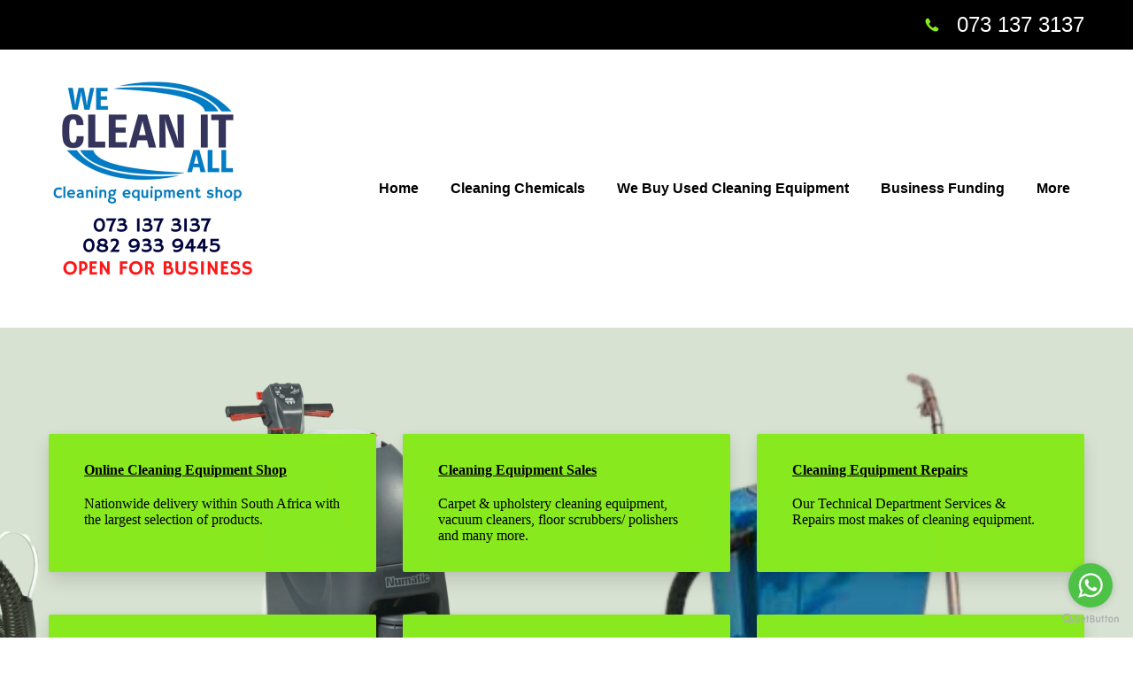

--- FILE ---
content_type: text/html; charset=utf-8
request_url: https://wecleanitallshop.co.za/mining-cleaning-equipment-johannesburg/e/Pad-brushes-p99007675
body_size: 18634
content:
<!DOCTYPE html>

<html lang="en"><head>
<title>Mining Cleaning Equipment Johannesburg</title>
<meta charset="utf-8"/>
<meta content="telephone=no" name="format-detection"/>
<meta content="width=device-width,height=device-height,initial-scale=1,maximum-scale=1,user-scalable=0" name="viewport"/>
<link crossorigin="" href="https://fonts.gstatic.com/" rel="preconnect"/>
<!--ws:site:tracking_code--><!-- GetButton.io widget -->
<script type="text/javascript">
    (function () {
        var options = {
            whatsapp: "+27 73 137 3137", // WhatsApp number
            call_to_action: "Message us", // Call to action
            button_color: "#FF6550", // Color of button
            position: "right", // Position may be 'right' or 'left'
        };
        var proto = 'https:', host = "getbutton.io", url = proto + '//static.' + host;
        var s = document.createElement('script'); s.type = 'text/javascript'; s.async = true; s.src = url + '/widget-send-button/js/init.js';
        s.onload = function () { WhWidgetSendButton.init(host, proto, options); };
        var x = document.getElementsByTagName('script')[0]; x.parentNode.insertBefore(s, x);
    })();
</script>
<!-- /GetButton.io widget --><!--/ws:site:tracking_code--><link as="image" href="/ws/alt-imgs/w2000/9b914d82009cfac241daae90b8a1cc4e.webp" media="(max-width: 576px)" rel="preload"/><link href="/ws/bundles/css/2673a43e6c18382e96eac0e9cbb12b76.css" rel="stylesheet"/></head>
<body>
<ws-global src="/ws/globals/cookie-banner/index.html"><div id="ws-cookie-banner">
</div>
</ws-global><ws-global src="/ws/globals/header-code/index.html"><div id="ws-site-header-wrapper">
<div data-color-palette="custom-palette-1" id="ws-color-palette"><style>
  :root {
    --ws-color-dark-50: 101, 76%, 31%;
    --ws-color-dark-100: 101, 83%, 29%;
    --ws-color-dark-200: 100, 95%, 26%;
    --ws-color-dark-300: 101, 100%, 24%;
    --ws-color-dark-400: 104, 100%, 23%;
    --ws-color-dark-500: 107, 100%, 22%;
    --ws-color-dark-600: 112, 100%, 21%;
    --ws-color-dark-700: 119, 100%, 20%;
    --ws-color-dark-800: 120, 100%, 19%;
    --ws-color-dark-900: 120, 100%, 18%;
    --ws-color-alt-dark-50: 101, 76%, 31%;
    --ws-color-alt-dark-100: 101, 83%, 29%;
    --ws-color-alt-dark-200: 100, 95%, 26%;
    --ws-color-alt-dark-300: 101, 100%, 24%;
    --ws-color-alt-dark-400: 104, 100%, 23%;
    --ws-color-alt-dark-500: 107, 100%, 22%;
    --ws-color-alt-dark-600: 112, 100%, 21%;
    --ws-color-alt-dark-700: 119, 100%, 20%;
    --ws-color-alt-dark-800: 120, 100%, 19%;
    --ws-color-alt-dark-900: 120, 100%, 18%;
    --ws-color-light-50: 0, 0%, 98%;
    --ws-color-light-100: 137, 0%, 96%;
    --ws-color-light-200: 137, 0%, 93%;
    --ws-color-light-300: 137, 0%, 88%;
    --ws-color-light-400: 137, 0%, 84%;
    --ws-color-light-500: 137, 0%, 79%;
    --ws-color-light-600: 137, 0%, 74%;
    --ws-color-light-700: 137, 0%, 69%;
    --ws-color-light-800: 137, 0%, 64%;
    --ws-color-light-900: 137, 0%, 59%;
    --ws-color-alt-light-50: 0, 0%, 100%;
    --ws-color-alt-light-100: 137, 0%, 98%;
    --ws-color-alt-light-200: 137, 0%, 96%;
    --ws-color-alt-light-300: 137, 0%, 94%;
    --ws-color-alt-light-400: 137, 0%, 91%;
    --ws-color-alt-light-500: 137, 0%, 89%;
    --ws-color-alt-light-600: 136, 0%, 87%;
    --ws-color-alt-light-700: 136, 0%, 83%;
    --ws-color-alt-light-800: 136, 0%, 78%;
    --ws-color-alt-light-900: 136, 0%, 72%;
    --ws-color-primary-50: 82, 69%, 95%;
    --ws-color-primary-100: 82, 67%, 87%;
    --ws-color-primary-200: 82, 68%, 78%;
    --ws-color-primary-300: 82, 68%, 69%;
    --ws-color-primary-400: 83, 68%, 61%;
    --ws-color-primary-500: 82, 68%, 53%;
    --ws-color-primary-600: 83, 63%, 48%;
    --ws-color-primary-700: 85, 68%, 42%;
    --ws-color-primary-800: 88, 75%, 36%;
    --ws-color-primary-900: 94, 100%, 25%;
    --ws-color-secondary-50: 90, 85%, 94%;
    --ws-color-secondary-100: 90, 82%, 86%;
    --ws-color-secondary-200: 91, 82%, 76%;
    --ws-color-secondary-300: 91, 82%, 65%;
    --ws-color-secondary-400: 89, 83%, 52%;
    --ws-color-secondary-500: 92, 100%, 45%;
    --ws-color-secondary-600: 95, 100%, 42%;
    --ws-color-secondary-700: 103, 100%, 37%;
    --ws-color-secondary-800: 120, 100%, 33%;
    --ws-color-secondary-900: 120, 100%, 26%;
    --ws-color-warning-50: 46, 100%, 94%;
    --ws-color-warning-100: 45, 100%, 85%;
    --ws-color-warning-200: 45, 99%, 75%;
    --ws-color-warning-300: 46, 99%, 65%;
    --ws-color-warning-400: 45, 99%, 57%;
    --ws-color-warning-500: 45, 99%, 50%;
    --ws-color-warning-600: 42, 100%, 50%;
    --ws-color-warning-700: 38, 100%, 50%;
    --ws-color-warning-800: 34, 100%, 50%;
    --ws-color-warning-900: 26, 100%, 50%;
    --ws-color-error-50: 351, 100%, 96%;
    --ws-color-error-100: 354, 98%, 90%;
    --ws-color-error-200: 360, 71%, 77%;
    --ws-color-error-300: 360, 67%, 67%;
    --ws-color-error-400: 1, 81%, 62%;
    --ws-color-error-500: 4, 87%, 57%;
    --ws-color-error-600: 1, 76%, 54%;
    --ws-color-error-700: 360, 65%, 50%;
    --ws-color-error-800: 360, 68%, 46%;
    --ws-color-error-900: 359, 76%, 40%;
    --ws-color-info-50: 199, 94%, 94%;
    --ws-color-info-100: 199, 93%, 85%;
    --ws-color-info-200: 199, 93%, 75%;
    --ws-color-info-300: 199, 92%, 65%;
    --ws-color-info-400: 199, 92%, 57%;
    --ws-color-info-500: 200, 91%, 52%;
    --ws-color-info-600: 201, 85%, 49%;
    --ws-color-info-700: 203, 85%, 44%;
    --ws-color-info-800: 204, 85%, 40%;
    --ws-color-info-900: 208, 86%, 33%;
    --ws-color-success-50: 127, 47%, 93%;
    --ws-color-success-100: 125, 41%, 83%;
    --ws-color-success-200: 125, 40%, 73%;
    --ws-color-success-300: 126, 40%, 62%;
    --ws-color-success-400: 126, 40%, 54%;
    --ws-color-success-500: 127, 46%, 46%;
    --ws-color-success-600: 127, 49%, 42%;
    --ws-color-success-700: 128, 53%, 36%;
    --ws-color-success-800: 128, 57%, 31%;
    --ws-color-success-900: 132, 77%, 20%;
    --ws-color-text-black: 0, 0%, 0%;
    --ws-color-text-white: 0, 0%, 100%;
    --ws-cookie-banner-background-color: 208, 25%, 10%;
    --ws-cookie-banner-text-color: 0, 0%, 100%;
    --ws-cookie-banner-button-hover-background-color: 0, 0%, 0%;
    --ws-cookie-banner-link-visited-color: 0, 0%, 69%
  }

  ws-block:is([src*='/menu-with-aside-cta/'], [src*='/menu-with-media/'], [src*='/menu-with-categories/']):has(.ws-surface[data-surface='1']) [data-surface='0'].ws-light-0 [slot='menu-content'] ws-text,
  .ws-language-listbox,
  [data-surface].ws-light-0,
  [data-ws-surface-vars='ws-light-0']{
    --ws-surface-form-date-time-picker-wrapper-background-color: var(--ws-color-text-white);
    --ws-surface-form-date-time-picker-current-month-color: var(--ws-color-text-black);
    --ws-surface-form-date-time-picker-line-color: 137, 0%, 98%;
    --ws-surface-form-date-time-picker-current-day-color: var(--ws-color-text-white);
    --ws-surface-form-date-time-picker-current-day-background: var(--ws-color-secondary-900);
    --ws-surface-form-date-time-picker-current-day-background-hover: var(--ws-color-text-white);
    --ws-surface-form-date-time-picker-icon-color: var(--ws-color-secondary-900);
    --ws-surface-form-date-time-picker-icon-hover-color: var(--ws-color-secondary-800);
    --ws-surface-form-date-time-picker-other-month-color: var(--ws-color-text-black);
    --ws-surface-form-date-time-picker-other-month-color-opacity: 0.29;
    --ws-surface-form-date-time-picker-weekday-color: var(--ws-color-text-black);
    --ws-surface-form-date-time-picker-weekday-color-opacity: 0.54;
    --ws-surface-form-time-picker-background-color: var(--ws-color-text-white);
    --ws-surface-form-time-picker-background-hover: var(--ws-color-text-white);
    --ws-surface-form-time-picker-color: var(--ws-color-text-black);
    --ws-surface-form-time-picker-line-color: 137, 0%, 98%;
    --ws-surface-background-color: var(--ws-color-text-white);
    --ws-surface-background-color-opacity: 1;
    --ws-surface-border-color: 136, 0%, 87%;
    --ws-surface-border-color-opacity: 1;
    --ws-surface-block-divider-color: 136, 0%, 87%;
    --ws-surface-block-divider-color-opacity: 1;
    --ws-surface-focus-outline-color: var(--ws-color-info-100);
    --ws-surface-focus-outline-color-opacity: 1;
    --ws-surface-error-focus-outline-color: var(--ws-color-error-100);
    --ws-surface-error-focus-outline-color-opacity: 1;
    --ws-surface-primary-button-1-background-color: var(--ws-color-primary-500);
    --ws-surface-primary-button-1-background-opacity: 1;
    --ws-surface-primary-button-1-text-color: var(--ws-color-text-black);
    --ws-surface-primary-button-1-text-color-opacity: 1;
    --ws-surface-primary-button-1-border-color: var(--ws-color-primary-500);
    --ws-surface-primary-button-1-border-opacity: 1;
    --ws-surface-primary-button-1-hover-background-color: 83, 68%, 61%;
    --ws-surface-primary-button-1-hover-background-opacity: 1;
    --ws-surface-primary-button-1-hover-text-color: var(--ws-color-text-black);
    --ws-surface-primary-button-1-hover-text-color-opacity: 1;
    --ws-surface-primary-button-1-hover-border-color: 83, 68%, 61%;
    --ws-surface-primary-button-1-hover-border-opacity: 1;
    --ws-surface-primary-button-1-active-background-color: 83, 63%, 48%;
    --ws-surface-primary-button-1-active-background-opacity: 1;
    --ws-surface-primary-button-1-active-text-color: var(--ws-color-text-black);
    --ws-surface-primary-button-1-active-text-color-opacity: 1;
    --ws-surface-primary-button-1-active-border-color: 83, 63%, 48%;
    --ws-surface-primary-button-1-active-border-opacity: 1;
    --ws-surface-primary-button-1-disabled-background-color: var(--ws-color-primary-500);
    --ws-surface-primary-button-1-disabled-background-opacity: 0.08;
    --ws-surface-primary-button-1-disabled-text-color: var(--ws-color-text-black);
    --ws-surface-primary-button-1-disabled-text-color-opacity: 0.42;
    --ws-surface-primary-button-1-disabled-border-color: var(--ws-color-primary-500);
    --ws-surface-primary-button-1-disabled-border-opacity: 0.08;
    --ws-surface-primary-button-2-background-color: var(--ws-color-primary-500);
    --ws-surface-primary-button-2-background-opacity: 0;
    --ws-surface-primary-button-2-icon-background-color: var(--ws-color-primary-500);
    --ws-surface-primary-button-2-icon-background-opacity: 1;
    --ws-surface-primary-button-2-icon-color: var(--ws-color-text-white);
    --ws-surface-primary-button-2-icon-opacity: 1;
    --ws-surface-primary-button-2-text-color: var(--ws-color-primary-500);
    --ws-surface-primary-button-2-text-color-opacity: 1;
    --ws-surface-primary-button-2-border-color: var(--ws-color-primary-500);
    --ws-surface-primary-button-2-border-opacity: 0;
    --ws-surface-primary-button-2-hover-background-color: 83, 68%, 61%;
    --ws-surface-primary-button-2-hover-background-opacity: 0;
    --ws-surface-primary-button-2-hover-icon-background-color: 83, 68%, 61%;
    --ws-surface-primary-button-2-hover-icon-background-opacity: 1;
    --ws-surface-primary-button-2-hover-icon-color: var(--ws-color-text-white);
    --ws-surface-primary-button-2-hover-icon-opacity: 1;
    --ws-surface-primary-button-2-hover-text-color: 83, 68%, 61%;
    --ws-surface-primary-button-2-hover-text-color-opacity: 1;
    --ws-surface-primary-button-2-hover-border-color: 83, 68%, 61%;
    --ws-surface-primary-button-2-hover-border-opacity: 0;
    --ws-surface-primary-button-2-active-background-color: 83, 63%, 48%;
    --ws-surface-primary-button-2-active-background-opacity: 0;
    --ws-surface-primary-button-2-active-icon-background-color: 83, 63%, 48%;
    --ws-surface-primary-button-2-active-icon-background-opacity: 1;
    --ws-surface-primary-button-2-active-icon-color: var(--ws-color-text-white);
    --ws-surface-primary-button-2-active-icon-opacity: 1;
    --ws-surface-primary-button-2-active-text-color: 83, 63%, 48%;
    --ws-surface-primary-button-2-active-text-color-opacity: 1;
    --ws-surface-primary-button-2-active-border-color: 83, 63%, 48%;
    --ws-surface-primary-button-2-active-border-opacity: 0;
    --ws-surface-primary-button-2-disabled-background-color: var(--ws-color-primary-500);
    --ws-surface-primary-button-2-disabled-background-opacity: 0;
    --ws-surface-primary-button-2-disabled-icon-background-color: var(--ws-color-primary-500);
    --ws-surface-primary-button-2-disabled-icon-background-opacity: 0.08;
    --ws-surface-primary-button-2-disabled-icon-color: var(--ws-color-text-white);
    --ws-surface-primary-button-2-disabled-icon-opacity: 0.13;
    --ws-surface-primary-button-2-disabled-text-color: var(--ws-color-primary-500);
    --ws-surface-primary-button-2-disabled-text-color-opacity: 0.08;
    --ws-surface-primary-button-2-disabled-border-color: var(--ws-color-primary-500);
    --ws-surface-primary-button-2-disabled-border-opacity: 0;
    --ws-surface-secondary-button-1-background-color: 137, 0%, 93%;
    --ws-surface-secondary-button-1-background-opacity: 1;
    --ws-surface-secondary-button-1-text-color: var(--ws-color-text-black);
    --ws-surface-secondary-button-1-text-color-opacity: 1;
    --ws-surface-secondary-button-1-border-color: 137, 0%, 93%;
    --ws-surface-secondary-button-1-border-opacity: 1;
    --ws-surface-secondary-button-1-hover-background-color: 137, 0%, 93%;
    --ws-surface-secondary-button-1-hover-background-opacity: 0.4;
    --ws-surface-secondary-button-1-hover-text-color: var(--ws-color-text-black);
    --ws-surface-secondary-button-1-hover-text-color-opacity: 1;
    --ws-surface-secondary-button-1-hover-border-color: 137, 0%, 93%;
    --ws-surface-secondary-button-1-hover-border-opacity: 0.4;
    --ws-surface-secondary-button-1-active-background-color: 137, 0%, 93%;
    --ws-surface-secondary-button-1-active-background-opacity: 0.4;
    --ws-surface-secondary-button-1-active-text-color: var(--ws-color-text-black);
    --ws-surface-secondary-button-1-active-text-color-opacity: 1;
    --ws-surface-secondary-button-1-active-border-color: 137, 0%, 93%;
    --ws-surface-secondary-button-1-active-border-opacity: 0.4;
    --ws-surface-secondary-button-1-disabled-background-color: 137, 0%, 93%;
    --ws-surface-secondary-button-1-disabled-background-opacity: 0.28;
    --ws-surface-secondary-button-1-disabled-text-color: var(--ws-color-text-black);
    --ws-surface-secondary-button-1-disabled-text-color-opacity: 0.29;
    --ws-surface-secondary-button-1-disabled-border-color: 137, 0%, 93%;
    --ws-surface-secondary-button-1-disabled-border-opacity: 0.28;
    --ws-surface-secondary-button-2-background-color: var(--ws-color-primary-500);
    --ws-surface-secondary-button-2-background-opacity: 0;
    --ws-surface-secondary-button-2-text-color: var(--ws-color-text-black);
    --ws-surface-secondary-button-2-text-color-opacity: 1;
    --ws-surface-secondary-button-2-border-color: var(--ws-color-primary-500);
    --ws-surface-secondary-button-2-border-opacity: 1;
    --ws-surface-secondary-button-2-hover-background-color: var(--ws-color-primary-500);
    --ws-surface-secondary-button-2-hover-background-opacity: 1;
    --ws-surface-secondary-button-2-hover-text-color: var(--ws-color-text-black);
    --ws-surface-secondary-button-2-hover-text-color-opacity: 1;
    --ws-surface-secondary-button-2-hover-border-color: var(--ws-color-primary-500);
    --ws-surface-secondary-button-2-hover-border-opacity: 1;
    --ws-surface-secondary-button-2-active-background-color: var(--ws-color-primary-500);
    --ws-surface-secondary-button-2-active-background-opacity: 1;
    --ws-surface-secondary-button-2-active-text-color: var(--ws-color-text-black);
    --ws-surface-secondary-button-2-active-text-color-opacity: 1;
    --ws-surface-secondary-button-2-active-border-color: var(--ws-color-primary-500);
    --ws-surface-secondary-button-2-active-border-opacity: 1;
    --ws-surface-secondary-button-2-disabled-background-color: var(--ws-color-primary-500);
    --ws-surface-secondary-button-2-disabled-background-opacity: 0;
    --ws-surface-secondary-button-2-disabled-text-color: var(--ws-color-text-black);
    --ws-surface-secondary-button-2-disabled-text-color-opacity: 0.29;
    --ws-surface-secondary-button-2-disabled-border-color: var(--ws-color-primary-500);
    --ws-surface-secondary-button-2-disabled-border-opacity: 0.08;
    --ws-surface-secondary-button-3-background-color: var(--ws-color-primary-500);
    --ws-surface-secondary-button-3-background-opacity: 0;
    --ws-surface-secondary-button-3-text-color: var(--ws-color-primary-500);
    --ws-surface-secondary-button-3-text-color-opacity: 1;
    --ws-surface-secondary-button-3-border-color: var(--ws-color-primary-500);
    --ws-surface-secondary-button-3-border-opacity: 1;
    --ws-surface-secondary-button-3-hover-background-color: var(--ws-color-primary-500);
    --ws-surface-secondary-button-3-hover-background-opacity: 1;
    --ws-surface-secondary-button-3-hover-text-color: var(--ws-color-text-black);
    --ws-surface-secondary-button-3-hover-text-color-opacity: 1;
    --ws-surface-secondary-button-3-hover-border-color: var(--ws-color-primary-500);
    --ws-surface-secondary-button-3-hover-border-opacity: 1;
    --ws-surface-secondary-button-3-active-background-color: var(--ws-color-primary-500);
    --ws-surface-secondary-button-3-active-background-opacity: 1;
    --ws-surface-secondary-button-3-active-text-color: var(--ws-color-text-black);
    --ws-surface-secondary-button-3-active-text-color-opacity: 1;
    --ws-surface-secondary-button-3-active-border-color: var(--ws-color-primary-500);
    --ws-surface-secondary-button-3-active-border-opacity: 1;
    --ws-surface-secondary-button-3-disabled-background-color: var(--ws-color-primary-500);
    --ws-surface-secondary-button-3-disabled-background-opacity: 0;
    --ws-surface-secondary-button-3-disabled-text-color: var(--ws-color-primary-500);
    --ws-surface-secondary-button-3-disabled-text-color-opacity: 0.08;
    --ws-surface-secondary-button-3-disabled-border-color: var(--ws-color-primary-500);
    --ws-surface-secondary-button-3-disabled-border-opacity: 0.08;
    --ws-surface-secondary-button-4-background-color: 137, 0%, 93%;
    --ws-surface-secondary-button-4-background-opacity: 0;
    --ws-surface-secondary-button-4-text-color: var(--ws-color-text-black);
    --ws-surface-secondary-button-4-text-color-opacity: 1;
    --ws-surface-secondary-button-4-border-color: 137, 0%, 93%;
    --ws-surface-secondary-button-4-border-opacity: 1;
    --ws-surface-secondary-button-4-hover-background-color: 137, 0%, 93%;
    --ws-surface-secondary-button-4-hover-background-opacity: 1;
    --ws-surface-secondary-button-4-hover-text-color: var(--ws-color-text-black);
    --ws-surface-secondary-button-4-hover-text-color-opacity: 1;
    --ws-surface-secondary-button-4-hover-border-color: 137, 0%, 93%;
    --ws-surface-secondary-button-4-hover-border-opacity: 1;
    --ws-surface-secondary-button-4-active-background-color: 137, 0%, 93%;
    --ws-surface-secondary-button-4-active-background-opacity: 1;
    --ws-surface-secondary-button-4-active-text-color: var(--ws-color-text-black);
    --ws-surface-secondary-button-4-active-text-color-opacity: 1;
    --ws-surface-secondary-button-4-active-border-color: 137, 0%, 93%;
    --ws-surface-secondary-button-4-active-border-opacity: 1;
    --ws-surface-secondary-button-4-disabled-background-color: 137, 0%, 93%;
    --ws-surface-secondary-button-4-disabled-background-opacity: 0;
    --ws-surface-secondary-button-4-disabled-text-color: var(--ws-color-text-black);
    --ws-surface-secondary-button-4-disabled-text-color-opacity: 0.29;
    --ws-surface-secondary-button-4-disabled-border-color: 137, 0%, 93%;
    --ws-surface-secondary-button-4-disabled-border-opacity: 0.28;
    --ws-surface-secondary-button-5-background-color: var(--ws-color-secondary-400);
    --ws-surface-secondary-button-5-background-opacity: 1;
    --ws-surface-secondary-button-5-text-color: var(--ws-color-text-black);
    --ws-surface-secondary-button-5-text-color-opacity: 1;
    --ws-surface-secondary-button-5-border-color: var(--ws-color-secondary-400);
    --ws-surface-secondary-button-5-border-opacity: 1;
    --ws-surface-secondary-button-5-hover-background-color: 91, 82%, 65%;
    --ws-surface-secondary-button-5-hover-background-opacity: 1;
    --ws-surface-secondary-button-5-hover-text-color: var(--ws-color-text-black);
    --ws-surface-secondary-button-5-hover-text-color-opacity: 1;
    --ws-surface-secondary-button-5-hover-border-color: 91, 82%, 65%;
    --ws-surface-secondary-button-5-hover-border-opacity: 1;
    --ws-surface-secondary-button-5-active-background-color: 92, 100%, 45%;
    --ws-surface-secondary-button-5-active-background-opacity: 1;
    --ws-surface-secondary-button-5-active-text-color: var(--ws-color-text-black);
    --ws-surface-secondary-button-5-active-text-color-opacity: 1;
    --ws-surface-secondary-button-5-active-border-color: 92, 100%, 45%;
    --ws-surface-secondary-button-5-active-border-opacity: 1;
    --ws-surface-secondary-button-5-disabled-background-color: var(--ws-color-secondary-400);
    --ws-surface-secondary-button-5-disabled-background-opacity: 0.09;
    --ws-surface-secondary-button-5-disabled-text-color: var(--ws-color-text-black);
    --ws-surface-secondary-button-5-disabled-text-color-opacity: 0.42;
    --ws-surface-secondary-button-5-disabled-border-color: var(--ws-color-secondary-400);
    --ws-surface-secondary-button-5-disabled-border-opacity: 0.09;
    --ws-surface-secondary-button-6-background-color: var(--ws-color-primary-500);
    --ws-surface-secondary-button-6-background-opacity: 0;
    --ws-surface-secondary-button-6-text-color: var(--ws-color-primary-500);
    --ws-surface-secondary-button-6-text-color-opacity: 1;
    --ws-surface-secondary-button-6-border-color: var(--ws-color-primary-500);
    --ws-surface-secondary-button-6-border-opacity: 0;
    --ws-surface-secondary-button-6-hover-background-color: 83, 68%, 61%;
    --ws-surface-secondary-button-6-hover-background-opacity: 0;
    --ws-surface-secondary-button-6-hover-text-color: 83, 68%, 61%;
    --ws-surface-secondary-button-6-hover-text-color-opacity: 1;
    --ws-surface-secondary-button-6-hover-border-color: 83, 68%, 61%;
    --ws-surface-secondary-button-6-hover-border-opacity: 0;
    --ws-surface-secondary-button-6-active-background-color: 83, 63%, 48%;
    --ws-surface-secondary-button-6-active-background-opacity: 0;
    --ws-surface-secondary-button-6-active-text-color: 83, 63%, 48%;
    --ws-surface-secondary-button-6-active-text-color-opacity: 1;
    --ws-surface-secondary-button-6-active-border-color: 83, 63%, 48%;
    --ws-surface-secondary-button-6-active-border-opacity: 0;
    --ws-surface-secondary-button-6-disabled-background-color: var(--ws-color-primary-500);
    --ws-surface-secondary-button-6-disabled-background-opacity: 0;
    --ws-surface-secondary-button-6-disabled-text-color: var(--ws-color-primary-500);
    --ws-surface-secondary-button-6-disabled-text-color-opacity: 0.08;
    --ws-surface-secondary-button-6-disabled-border-color: var(--ws-color-primary-500);
    --ws-surface-secondary-button-6-disabled-border-opacity: 0;
    --ws-surface-decoration-1-color: var(--ws-color-secondary-400);
    --ws-surface-decoration-1-color-opacity: 1;
    --ws-surface-decoration-2-color: var(--ws-color-light-200);
    --ws-surface-decoration-2-color-opacity: 1;
    --ws-surface-decoration-3-color: var(--ws-color-primary-500);
    --ws-surface-decoration-3-color-opacity: 1;
    --ws-surface-text-color: var(--ws-color-text-black);
    --ws-surface-text-high-emphasis-opacity: 1;
    --ws-surface-text-medium-emphasis-opacity: 0.54;
    --ws-surface-text-disabled-emphasis-opacity: 0.29;
    --ws-surface-link-text-color: 120, 100%, 26%;
    --ws-surface-link-text-color-opacity: 1;
    --ws-surface-link-hover-text-color: var(--ws-color-secondary-800);
    --ws-surface-link-hover-text-color-opacity: 1;
    --ws-surface-footer-link-text-color: var(--ws-color-text-black);
    --ws-surface-footer-link-text-color-opacity: 1;
    --ws-surface-footer-link-hover-text-color: 94, 100%, 25%;
    --ws-surface-footer-link-hover-text-color-opacity: 1;
    --ws-surface-highlighter-text-color: var(--ws-color-text-black);
    --ws-surface-highlighter-background-color: var(--ws-color-secondary-400);
    --ws-surface-mark-text-color: var(--ws-color-text-black);
    --ws-surface-mark-text-color-opacity: 1;
    --ws-surface-form-input-border-color: 136, 0%, 87%;
    --ws-surface-form-input-border-color-opacity: 1;
    --ws-surface-form-input-focus-border-color: var(--ws-color-info-500);
    --ws-surface-form-input-focus-border-color-opacity: 1;
    --ws-surface-form-input-disabled-border-color: 136, 0%, 87%;
    --ws-surface-form-input-disabled-border-color-opacity: 0.46;
    --ws-surface-form-input-error-border-color: var(--ws-color-error-300);
    --ws-surface-form-input-error-border-color-opacity: 1;
    --ws-surface-form-validation-error-text-color: var(--ws-color-error-300);
    --ws-surface-form-checkbox-icon-color: var(--ws-color-text-white);
    --ws-surface-form-checkbox-icon-color-opacity: 1;
    --ws-surface-form-checkbox-background-color: var(--ws-color-text-white);
    --ws-surface-form-checkbox-background-color-opacity: 1;
    --ws-surface-form-checkbox-border-color: 136, 0%, 87%;
    --ws-surface-form-checkbox-border-color-opacity: 1;
    --ws-surface-form-checkbox-checked-background-color: var(--ws-color-secondary-900);
    --ws-surface-form-checkbox-checked-background-color-opacity: 1;
    --ws-surface-form-checkbox-checked-border-color: var(--ws-color-secondary-900);
    --ws-surface-form-checkbox-checked-border-color-opacity: 1;
    --ws-surface-form-checkbox-disabled-border-color: 136, 0%, 87%;
    --ws-surface-form-checkbox-disabled-border-color-opacity: 0.46;
    --ws-surface-form-checkbox-disabled-background-color: var(--ws-color-text-white);
    --ws-surface-form-checkbox-disabled-background-color-opacity: 0.46;
    --ws-surface-social-icon-color: 120, 100%, 26%;
    --ws-surface-social-icon-color-opacity: 1;
    --ws-surface-social-icon-hover-color: var(--ws-color-secondary-800);
    --ws-surface-social-icon-hover-color-opacity: 1;
    --ws-surface-feature-icon-color: 120, 100%, 26%;
    --ws-surface-feature-icon-color-opacity: 1;
    --ws-surface-feature-link-color: var(--ws-color-secondary-900);
    --ws-surface-feature-link-color-opacity: 1;
    --ws-surface-feature-link-hover-color: var(--ws-color-secondary-800);
    --ws-surface-feature-link-hover-color-opacity: 1;
    --ws-surface-contact-icon-color: var(--ws-color-text-black);
    --ws-surface-contact-icon-color-opacity: 0.54;
    --ws-surface-m-table-with-buttons-thead-border-color: var(--ws-color-text-black);
    --ws-surface-m-table-with-buttons-thead-border-color-opacity: 1;
    --ws-surface-m-table-with-buttons-border-color: 137, 0%, 89%;
    --ws-surface-m-table-with-buttons-border-color-opacity: 1;
    --ws-surface-tag-color: var(--ws-color-text-black);
    --ws-surface-tag-color-opacity: 0.55;
    --ws-surface-tag-background-color: var(--ws-color-light-200);
    --ws-surface-tag-background-color-opacity: 1;
    --ws-surface-counter-text-color: var(--ws-color-secondary-900);
    --ws-surface-counter-text-opacity: 1;
    --ws-surface-m-phone-color: var(--ws-color-secondary-900);
    --ws-surface-header-phone-color: 120, 100%, 26%;
    --ws-surface-header-phone-color-opacity: 1;
    --ws-surface-m-nav-link-color: var(--ws-color-text-black);
    --ws-surface-m-nav-link-color-opacity: 1;
    --ws-surface-m-nav-link-hover-color: 94, 100%, 25%;
    --ws-surface-m-nav-link-hover-color-opacity: 1;
    --ws-surface-m-nav-link-active-color: 94, 100%, 25%;
    --ws-surface-m-nav-link-active-color-opacity: 1;
    --ws-surface-dropdown-arrow-color: var(--ws-color-text-black);
    --ws-surface-dropdown-arrow-disabled-color: var(--ws-color-text-black);
    --ws-surface-dropdown-list-background: var(--ws-color-text-white);
    --ws-surface-dropdown-list-row-background: var(--ws-color-text-white);
    --ws-surface-dropdown-list-row-hover-background: var(--ws-color-text-white);
    --ws-surface-dropdown-list-row-selected-background: var(--ws-color-secondary-400);
    --ws-surface-dropdown-list-text-color: var(--ws-color-text-black);
    --ws-surface-dropdown-list-text-hover-color: var(--ws-color-text-black);
    --ws-surface-dropdown-list-text-selected-color: var(--ws-color-text-black);
    --ws-surface-dropdown-text-color: var(--ws-color-text-black);
    --ws-surface-dropdown-disabled-color: var(--ws-color-text-black);
    --ws-surface-site-name-color: var(--ws-color-text-black);
    --ws-surface-site-name-color-opacity: 1;
    --ws-surface-heading-1-color: var(--ws-color-text-black);
    --ws-surface-heading-1-color-opacity: 1;
    --ws-surface-heading-2-color: var(--ws-color-text-black);
    --ws-surface-heading-2-color-opacity: 1;
    --ws-surface-heading-3-color: var(--ws-color-text-black);
    --ws-surface-heading-3-color-opacity: 1;
    --ws-surface-heading-4-color: var(--ws-color-text-black);
    --ws-surface-heading-4-color-opacity: 1;
    --ws-surface-heading-5-color: var(--ws-color-text-black);
    --ws-surface-heading-5-color-opacity: 1;
    --ws-surface-heading-6-color: var(--ws-color-text-black);
    --ws-surface-heading-6-color-opacity: 0.54;
    --ws-surface-paragraph-color: var(--ws-color-text-black);
    --ws-surface-paragraph-color-opacity: 0.54;
    --ws-surface-blockquote-color: var(--ws-color-text-black);
    --ws-surface-blockquote-color-opacity: 1;
    --ws-surface-decoration-background-color: var(--ws-color-secondary-400);
    --ws-surface-decoration-background-color-opacity: 1;
    --ws-surface-decoration-text-color: var(--ws-color-text-black);
    --ws-surface-overlay-background-color: var(--ws-color-text-white);
    --ws-surface-overlay-background-color-opacity: 1
  }

  ws-block:is([src*='/menu-with-aside-cta/'], [src*='/menu-with-media/'], [src*='/menu-with-categories/']):has(.ws-surface[data-surface='1']) [data-surface='0'].ws-light-1 [slot='menu-content'] ws-text,
  [data-surface].ws-light-1,
  [data-ws-surface-vars='ws-light-1']{
    --ws-surface-form-date-time-picker-wrapper-background-color: var(--ws-color-text-white);
    --ws-surface-form-date-time-picker-current-month-color: var(--ws-color-text-black);
    --ws-surface-form-date-time-picker-line-color: var(--ws-color-light-100);
    --ws-surface-form-date-time-picker-current-day-color: var(--ws-color-text-white);
    --ws-surface-form-date-time-picker-current-day-background: var(--ws-color-secondary-900);
    --ws-surface-form-date-time-picker-current-day-background-hover: var(--ws-color-light-50);
    --ws-surface-form-date-time-picker-icon-color: var(--ws-color-secondary-900);
    --ws-surface-form-date-time-picker-icon-hover-color: var(--ws-color-secondary-800);
    --ws-surface-form-date-time-picker-other-month-color: var(--ws-color-text-black);
    --ws-surface-form-date-time-picker-other-month-color-opacity: 0.29;
    --ws-surface-form-date-time-picker-weekday-color: var(--ws-color-text-black);
    --ws-surface-form-date-time-picker-weekday-color-opacity: 0.54;
    --ws-surface-form-time-picker-background-color: var(--ws-color-text-white);
    --ws-surface-form-time-picker-background-hover: var(--ws-color-light-50);
    --ws-surface-form-time-picker-color: var(--ws-color-text-black);
    --ws-surface-form-time-picker-line-color: var(--ws-color-light-100);
    --ws-surface-background-color: var(--ws-color-light-50);
    --ws-surface-background-color-opacity: 1;
    --ws-surface-border-color: 137, 0%, 84%;
    --ws-surface-border-color-opacity: 1;
    --ws-surface-block-divider-color: 137, 0%, 84%;
    --ws-surface-block-divider-color-opacity: 1;
    --ws-surface-focus-outline-color: var(--ws-color-info-100);
    --ws-surface-focus-outline-color-opacity: 1;
    --ws-surface-error-focus-outline-color: var(--ws-color-error-100);
    --ws-surface-error-focus-outline-color-opacity: 1;
    --ws-surface-primary-button-1-background-color: var(--ws-color-primary-500);
    --ws-surface-primary-button-1-background-opacity: 1;
    --ws-surface-primary-button-1-text-color: var(--ws-color-text-black);
    --ws-surface-primary-button-1-text-color-opacity: 1;
    --ws-surface-primary-button-1-border-color: var(--ws-color-primary-500);
    --ws-surface-primary-button-1-border-opacity: 1;
    --ws-surface-primary-button-1-hover-background-color: 83, 68%, 61%;
    --ws-surface-primary-button-1-hover-background-opacity: 1;
    --ws-surface-primary-button-1-hover-text-color: var(--ws-color-text-black);
    --ws-surface-primary-button-1-hover-text-color-opacity: 1;
    --ws-surface-primary-button-1-hover-border-color: 83, 68%, 61%;
    --ws-surface-primary-button-1-hover-border-opacity: 1;
    --ws-surface-primary-button-1-active-background-color: 83, 63%, 48%;
    --ws-surface-primary-button-1-active-background-opacity: 1;
    --ws-surface-primary-button-1-active-text-color: var(--ws-color-text-black);
    --ws-surface-primary-button-1-active-text-color-opacity: 1;
    --ws-surface-primary-button-1-active-border-color: 83, 63%, 48%;
    --ws-surface-primary-button-1-active-border-opacity: 1;
    --ws-surface-primary-button-1-disabled-background-color: var(--ws-color-primary-500);
    --ws-surface-primary-button-1-disabled-background-opacity: 0.08;
    --ws-surface-primary-button-1-disabled-text-color: var(--ws-color-text-black);
    --ws-surface-primary-button-1-disabled-text-color-opacity: 0.42;
    --ws-surface-primary-button-1-disabled-border-color: var(--ws-color-primary-500);
    --ws-surface-primary-button-1-disabled-border-opacity: 0.08;
    --ws-surface-primary-button-2-background-color: var(--ws-color-primary-500);
    --ws-surface-primary-button-2-background-opacity: 0;
    --ws-surface-primary-button-2-icon-background-color: var(--ws-color-primary-500);
    --ws-surface-primary-button-2-icon-background-opacity: 1;
    --ws-surface-primary-button-2-icon-color: var(--ws-color-text-white);
    --ws-surface-primary-button-2-icon-opacity: 1;
    --ws-surface-primary-button-2-text-color: var(--ws-color-primary-500);
    --ws-surface-primary-button-2-text-color-opacity: 1;
    --ws-surface-primary-button-2-border-color: var(--ws-color-primary-500);
    --ws-surface-primary-button-2-border-opacity: 0;
    --ws-surface-primary-button-2-hover-background-color: 83, 68%, 61%;
    --ws-surface-primary-button-2-hover-background-opacity: 0;
    --ws-surface-primary-button-2-hover-icon-background-color: 83, 68%, 61%;
    --ws-surface-primary-button-2-hover-icon-background-opacity: 1;
    --ws-surface-primary-button-2-hover-icon-color: var(--ws-color-text-white);
    --ws-surface-primary-button-2-hover-icon-opacity: 1;
    --ws-surface-primary-button-2-hover-text-color: 83, 68%, 61%;
    --ws-surface-primary-button-2-hover-text-color-opacity: 1;
    --ws-surface-primary-button-2-hover-border-color: 83, 68%, 61%;
    --ws-surface-primary-button-2-hover-border-opacity: 0;
    --ws-surface-primary-button-2-active-background-color: 83, 63%, 48%;
    --ws-surface-primary-button-2-active-background-opacity: 0;
    --ws-surface-primary-button-2-active-icon-background-color: 83, 63%, 48%;
    --ws-surface-primary-button-2-active-icon-background-opacity: 1;
    --ws-surface-primary-button-2-active-icon-color: var(--ws-color-text-white);
    --ws-surface-primary-button-2-active-icon-opacity: 1;
    --ws-surface-primary-button-2-active-text-color: 83, 63%, 48%;
    --ws-surface-primary-button-2-active-text-color-opacity: 1;
    --ws-surface-primary-button-2-active-border-color: 83, 63%, 48%;
    --ws-surface-primary-button-2-active-border-opacity: 0;
    --ws-surface-primary-button-2-disabled-background-color: var(--ws-color-primary-500);
    --ws-surface-primary-button-2-disabled-background-opacity: 0;
    --ws-surface-primary-button-2-disabled-icon-background-color: var(--ws-color-primary-500);
    --ws-surface-primary-button-2-disabled-icon-background-opacity: 0.08;
    --ws-surface-primary-button-2-disabled-icon-color: var(--ws-color-text-white);
    --ws-surface-primary-button-2-disabled-icon-opacity: 0.13;
    --ws-surface-primary-button-2-disabled-text-color: var(--ws-color-primary-500);
    --ws-surface-primary-button-2-disabled-text-color-opacity: 0.08;
    --ws-surface-primary-button-2-disabled-border-color: var(--ws-color-primary-500);
    --ws-surface-primary-button-2-disabled-border-opacity: 0;
    --ws-surface-secondary-button-1-background-color: 137, 0%, 93%;
    --ws-surface-secondary-button-1-background-opacity: 1;
    --ws-surface-secondary-button-1-text-color: var(--ws-color-text-black);
    --ws-surface-secondary-button-1-text-color-opacity: 1;
    --ws-surface-secondary-button-1-border-color: 137, 0%, 93%;
    --ws-surface-secondary-button-1-border-opacity: 1;
    --ws-surface-secondary-button-1-hover-background-color: 137, 0%, 93%;
    --ws-surface-secondary-button-1-hover-background-opacity: 0.4;
    --ws-surface-secondary-button-1-hover-text-color: var(--ws-color-text-black);
    --ws-surface-secondary-button-1-hover-text-color-opacity: 1;
    --ws-surface-secondary-button-1-hover-border-color: 137, 0%, 93%;
    --ws-surface-secondary-button-1-hover-border-opacity: 0.4;
    --ws-surface-secondary-button-1-active-background-color: 137, 0%, 93%;
    --ws-surface-secondary-button-1-active-background-opacity: 0.4;
    --ws-surface-secondary-button-1-active-text-color: var(--ws-color-text-black);
    --ws-surface-secondary-button-1-active-text-color-opacity: 1;
    --ws-surface-secondary-button-1-active-border-color: 137, 0%, 93%;
    --ws-surface-secondary-button-1-active-border-opacity: 0.4;
    --ws-surface-secondary-button-1-disabled-background-color: 137, 0%, 93%;
    --ws-surface-secondary-button-1-disabled-background-opacity: 0.39;
    --ws-surface-secondary-button-1-disabled-text-color: var(--ws-color-text-black);
    --ws-surface-secondary-button-1-disabled-text-color-opacity: 0.29;
    --ws-surface-secondary-button-1-disabled-border-color: 137, 0%, 93%;
    --ws-surface-secondary-button-1-disabled-border-opacity: 0.39;
    --ws-surface-secondary-button-2-background-color: var(--ws-color-primary-500);
    --ws-surface-secondary-button-2-background-opacity: 0;
    --ws-surface-secondary-button-2-text-color: var(--ws-color-text-black);
    --ws-surface-secondary-button-2-text-color-opacity: 1;
    --ws-surface-secondary-button-2-border-color: var(--ws-color-primary-500);
    --ws-surface-secondary-button-2-border-opacity: 1;
    --ws-surface-secondary-button-2-hover-background-color: var(--ws-color-primary-500);
    --ws-surface-secondary-button-2-hover-background-opacity: 1;
    --ws-surface-secondary-button-2-hover-text-color: var(--ws-color-text-black);
    --ws-surface-secondary-button-2-hover-text-color-opacity: 1;
    --ws-surface-secondary-button-2-hover-border-color: var(--ws-color-primary-500);
    --ws-surface-secondary-button-2-hover-border-opacity: 1;
    --ws-surface-secondary-button-2-active-background-color: var(--ws-color-primary-500);
    --ws-surface-secondary-button-2-active-background-opacity: 1;
    --ws-surface-secondary-button-2-active-text-color: var(--ws-color-text-black);
    --ws-surface-secondary-button-2-active-text-color-opacity: 1;
    --ws-surface-secondary-button-2-active-border-color: var(--ws-color-primary-500);
    --ws-surface-secondary-button-2-active-border-opacity: 1;
    --ws-surface-secondary-button-2-disabled-background-color: var(--ws-color-primary-500);
    --ws-surface-secondary-button-2-disabled-background-opacity: 0;
    --ws-surface-secondary-button-2-disabled-text-color: var(--ws-color-text-black);
    --ws-surface-secondary-button-2-disabled-text-color-opacity: 0.29;
    --ws-surface-secondary-button-2-disabled-border-color: var(--ws-color-primary-500);
    --ws-surface-secondary-button-2-disabled-border-opacity: 0.08;
    --ws-surface-secondary-button-3-background-color: var(--ws-color-primary-500);
    --ws-surface-secondary-button-3-background-opacity: 0;
    --ws-surface-secondary-button-3-text-color: var(--ws-color-primary-500);
    --ws-surface-secondary-button-3-text-color-opacity: 1;
    --ws-surface-secondary-button-3-border-color: var(--ws-color-primary-500);
    --ws-surface-secondary-button-3-border-opacity: 1;
    --ws-surface-secondary-button-3-hover-background-color: var(--ws-color-primary-500);
    --ws-surface-secondary-button-3-hover-background-opacity: 1;
    --ws-surface-secondary-button-3-hover-text-color: var(--ws-color-text-black);
    --ws-surface-secondary-button-3-hover-text-color-opacity: 1;
    --ws-surface-secondary-button-3-hover-border-color: var(--ws-color-primary-500);
    --ws-surface-secondary-button-3-hover-border-opacity: 1;
    --ws-surface-secondary-button-3-active-background-color: var(--ws-color-primary-500);
    --ws-surface-secondary-button-3-active-background-opacity: 1;
    --ws-surface-secondary-button-3-active-text-color: var(--ws-color-text-black);
    --ws-surface-secondary-button-3-active-text-color-opacity: 1;
    --ws-surface-secondary-button-3-active-border-color: var(--ws-color-primary-500);
    --ws-surface-secondary-button-3-active-border-opacity: 1;
    --ws-surface-secondary-button-3-disabled-background-color: var(--ws-color-primary-500);
    --ws-surface-secondary-button-3-disabled-background-opacity: 0;
    --ws-surface-secondary-button-3-disabled-text-color: var(--ws-color-primary-500);
    --ws-surface-secondary-button-3-disabled-text-color-opacity: 0.08;
    --ws-surface-secondary-button-3-disabled-border-color: var(--ws-color-primary-500);
    --ws-surface-secondary-button-3-disabled-border-opacity: 0.08;
    --ws-surface-secondary-button-4-background-color: 137, 0%, 93%;
    --ws-surface-secondary-button-4-background-opacity: 0;
    --ws-surface-secondary-button-4-text-color: var(--ws-color-text-black);
    --ws-surface-secondary-button-4-text-color-opacity: 1;
    --ws-surface-secondary-button-4-border-color: 137, 0%, 93%;
    --ws-surface-secondary-button-4-border-opacity: 1;
    --ws-surface-secondary-button-4-hover-background-color: 137, 0%, 93%;
    --ws-surface-secondary-button-4-hover-background-opacity: 1;
    --ws-surface-secondary-button-4-hover-text-color: var(--ws-color-text-black);
    --ws-surface-secondary-button-4-hover-text-color-opacity: 1;
    --ws-surface-secondary-button-4-hover-border-color: 137, 0%, 93%;
    --ws-surface-secondary-button-4-hover-border-opacity: 1;
    --ws-surface-secondary-button-4-active-background-color: 137, 0%, 93%;
    --ws-surface-secondary-button-4-active-background-opacity: 1;
    --ws-surface-secondary-button-4-active-text-color: var(--ws-color-text-black);
    --ws-surface-secondary-button-4-active-text-color-opacity: 1;
    --ws-surface-secondary-button-4-active-border-color: 137, 0%, 93%;
    --ws-surface-secondary-button-4-active-border-opacity: 1;
    --ws-surface-secondary-button-4-disabled-background-color: 137, 0%, 93%;
    --ws-surface-secondary-button-4-disabled-background-opacity: 0;
    --ws-surface-secondary-button-4-disabled-text-color: var(--ws-color-text-black);
    --ws-surface-secondary-button-4-disabled-text-color-opacity: 0.29;
    --ws-surface-secondary-button-4-disabled-border-color: 137, 0%, 93%;
    --ws-surface-secondary-button-4-disabled-border-opacity: 0.39;
    --ws-surface-secondary-button-5-background-color: var(--ws-color-secondary-400);
    --ws-surface-secondary-button-5-background-opacity: 1;
    --ws-surface-secondary-button-5-text-color: var(--ws-color-text-black);
    --ws-surface-secondary-button-5-text-color-opacity: 1;
    --ws-surface-secondary-button-5-border-color: var(--ws-color-secondary-400);
    --ws-surface-secondary-button-5-border-opacity: 1;
    --ws-surface-secondary-button-5-hover-background-color: 91, 82%, 65%;
    --ws-surface-secondary-button-5-hover-background-opacity: 1;
    --ws-surface-secondary-button-5-hover-text-color: var(--ws-color-text-black);
    --ws-surface-secondary-button-5-hover-text-color-opacity: 1;
    --ws-surface-secondary-button-5-hover-border-color: 91, 82%, 65%;
    --ws-surface-secondary-button-5-hover-border-opacity: 1;
    --ws-surface-secondary-button-5-active-background-color: 92, 100%, 45%;
    --ws-surface-secondary-button-5-active-background-opacity: 1;
    --ws-surface-secondary-button-5-active-text-color: var(--ws-color-text-black);
    --ws-surface-secondary-button-5-active-text-color-opacity: 1;
    --ws-surface-secondary-button-5-active-border-color: 92, 100%, 45%;
    --ws-surface-secondary-button-5-active-border-opacity: 1;
    --ws-surface-secondary-button-5-disabled-background-color: var(--ws-color-secondary-400);
    --ws-surface-secondary-button-5-disabled-background-opacity: 0.1;
    --ws-surface-secondary-button-5-disabled-text-color: var(--ws-color-text-black);
    --ws-surface-secondary-button-5-disabled-text-color-opacity: 0.42;
    --ws-surface-secondary-button-5-disabled-border-color: var(--ws-color-secondary-400);
    --ws-surface-secondary-button-5-disabled-border-opacity: 0.1;
    --ws-surface-secondary-button-6-background-color: var(--ws-color-primary-500);
    --ws-surface-secondary-button-6-background-opacity: 0;
    --ws-surface-secondary-button-6-text-color: var(--ws-color-primary-500);
    --ws-surface-secondary-button-6-text-color-opacity: 1;
    --ws-surface-secondary-button-6-border-color: var(--ws-color-primary-500);
    --ws-surface-secondary-button-6-border-opacity: 0;
    --ws-surface-secondary-button-6-hover-background-color: 83, 68%, 61%;
    --ws-surface-secondary-button-6-hover-background-opacity: 0;
    --ws-surface-secondary-button-6-hover-text-color: 83, 68%, 61%;
    --ws-surface-secondary-button-6-hover-text-color-opacity: 1;
    --ws-surface-secondary-button-6-hover-border-color: 83, 68%, 61%;
    --ws-surface-secondary-button-6-hover-border-opacity: 0;
    --ws-surface-secondary-button-6-active-background-color: 83, 63%, 48%;
    --ws-surface-secondary-button-6-active-background-opacity: 0;
    --ws-surface-secondary-button-6-active-text-color: 83, 63%, 48%;
    --ws-surface-secondary-button-6-active-text-color-opacity: 1;
    --ws-surface-secondary-button-6-active-border-color: 83, 63%, 48%;
    --ws-surface-secondary-button-6-active-border-opacity: 0;
    --ws-surface-secondary-button-6-disabled-background-color: var(--ws-color-primary-500);
    --ws-surface-secondary-button-6-disabled-background-opacity: 0;
    --ws-surface-secondary-button-6-disabled-text-color: var(--ws-color-primary-500);
    --ws-surface-secondary-button-6-disabled-text-color-opacity: 0.08;
    --ws-surface-secondary-button-6-disabled-border-color: var(--ws-color-primary-500);
    --ws-surface-secondary-button-6-disabled-border-opacity: 0;
    --ws-surface-decoration-1-color: var(--ws-color-secondary-400);
    --ws-surface-decoration-1-color-opacity: 1;
    --ws-surface-decoration-2-color: var(--ws-color-light-200);
    --ws-surface-decoration-2-color-opacity: 1;
    --ws-surface-decoration-3-color: var(--ws-color-primary-500);
    --ws-surface-decoration-3-color-opacity: 1;
    --ws-surface-text-color: var(--ws-color-text-black);
    --ws-surface-text-high-emphasis-opacity: 1;
    --ws-surface-text-medium-emphasis-opacity: 0.54;
    --ws-surface-text-disabled-emphasis-opacity: 0.29;
    --ws-surface-link-text-color: 120, 100%, 26%;
    --ws-surface-link-text-color-opacity: 1;
    --ws-surface-link-hover-text-color: var(--ws-color-secondary-800);
    --ws-surface-link-hover-text-color-opacity: 1;
    --ws-surface-footer-link-text-color: var(--ws-color-text-black);
    --ws-surface-footer-link-text-color-opacity: 1;
    --ws-surface-footer-link-hover-text-color: 94, 100%, 25%;
    --ws-surface-footer-link-hover-text-color-opacity: 1;
    --ws-surface-highlighter-text-color: var(--ws-color-text-black);
    --ws-surface-highlighter-background-color: var(--ws-color-secondary-400);
    --ws-surface-mark-text-color: var(--ws-color-text-black);
    --ws-surface-mark-text-color-opacity: 1;
    --ws-surface-form-input-border-color: 137, 0%, 84%;
    --ws-surface-form-input-border-color-opacity: 1;
    --ws-surface-form-input-focus-border-color: var(--ws-color-info-500);
    --ws-surface-form-input-focus-border-color-opacity: 1;
    --ws-surface-form-input-disabled-border-color: 137, 0%, 84%;
    --ws-surface-form-input-disabled-border-color-opacity: 0.4;
    --ws-surface-form-input-error-border-color: var(--ws-color-error-400);
    --ws-surface-form-input-error-border-color-opacity: 1;
    --ws-surface-form-validation-error-text-color: var(--ws-color-error-400);
    --ws-surface-form-checkbox-icon-color: var(--ws-color-text-white);
    --ws-surface-form-checkbox-icon-color-opacity: 1;
    --ws-surface-form-checkbox-background-color: var(--ws-color-light-100);
    --ws-surface-form-checkbox-background-color-opacity: 1;
    --ws-surface-form-checkbox-border-color: 137, 0%, 84%;
    --ws-surface-form-checkbox-border-color-opacity: 1;
    --ws-surface-form-checkbox-checked-background-color: var(--ws-color-secondary-900);
    --ws-surface-form-checkbox-checked-background-color-opacity: 1;
    --ws-surface-form-checkbox-checked-border-color: var(--ws-color-secondary-900);
    --ws-surface-form-checkbox-checked-border-color-opacity: 1;
    --ws-surface-form-checkbox-disabled-border-color-opacity: 0.4;
    --ws-surface-form-checkbox-disabled-background-color: var(--ws-color-light-100);
    --ws-surface-form-checkbox-disabled-background-color-opacity: var(--ws-color-light-400);
    --ws-surface-social-icon-color: 120, 100%, 26%;
    --ws-surface-social-icon-color-opacity: 1;
    --ws-surface-social-icon-hover-color: var(--ws-color-secondary-800);
    --ws-surface-social-icon-hover-color-opacity: 1;
    --ws-surface-feature-icon-color: 120, 100%, 26%;
    --ws-surface-feature-icon-color-opacity: 1;
    --ws-surface-feature-link-color: var(--ws-color-secondary-900);
    --ws-surface-feature-link-color-opacity: 1;
    --ws-surface-feature-link-hover-color: var(--ws-color-secondary-800);
    --ws-surface-feature-link-hover-color-opacity: 1;
    --ws-surface-contact-icon-color: var(--ws-color-text-black);
    --ws-surface-contact-icon-color-opacity: 0.54;
    --ws-surface-m-table-with-buttons-thead-border-color: var(--ws-color-text-black);
    --ws-surface-m-table-with-buttons-thead-border-color-opacity: 1;
    --ws-surface-m-table-with-buttons-border-color: var(--ws-color-light-300);
    --ws-surface-m-table-with-buttons-border-color-opacity: 1;
    --ws-surface-tag-color: var(--ws-color-text-black);
    --ws-surface-tag-color-opacity: 0.55;
    --ws-surface-tag-background-color: var(--ws-color-light-200);
    --ws-surface-tag-background-color-opacity: 1;
    --ws-surface-counter-text-color: var(--ws-color-secondary-900);
    --ws-surface-counter-text-opacity: 1;
    --ws-surface-m-phone-color: var(--ws-color-secondary-900);
    --ws-surface-header-phone-color: 120, 100%, 26%;
    --ws-surface-header-phone-color-opacity: 1;
    --ws-surface-m-nav-link-color: var(--ws-color-text-black);
    --ws-surface-m-nav-link-color-opacity: 1;
    --ws-surface-m-nav-link-hover-color: 94, 100%, 25%;
    --ws-surface-m-nav-link-hover-color-opacity: 1;
    --ws-surface-m-nav-link-active-color: 94, 100%, 25%;
    --ws-surface-m-nav-link-active-color-opacity: 1;
    --ws-surface-dropdown-arrow-color: var(--ws-color-text-black);
    --ws-surface-dropdown-arrow-disabled-color: var(--ws-color-text-black);
    --ws-surface-dropdown-list-background: var(--ws-color-text-white);
    --ws-surface-dropdown-list-row-background: var(--ws-color-text-white);
    --ws-surface-dropdown-list-row-hover-background: var(--ws-color-light-50);
    --ws-surface-dropdown-list-row-selected-background: var(--ws-color-secondary-400);
    --ws-surface-dropdown-list-text-color: var(--ws-color-text-black);
    --ws-surface-dropdown-list-text-hover-color: var(--ws-color-text-black);
    --ws-surface-dropdown-list-text-selected-color: var(--ws-color-text-black);
    --ws-surface-dropdown-text-color: var(--ws-color-text-black);
    --ws-surface-dropdown-disabled-color: var(--ws-color-text-black);
    --ws-surface-site-name-color: var(--ws-color-text-black);
    --ws-surface-site-name-color-opacity: 1;
    --ws-surface-heading-1-color: var(--ws-color-text-black);
    --ws-surface-heading-1-color-opacity: 1;
    --ws-surface-heading-2-color: var(--ws-color-text-black);
    --ws-surface-heading-2-color-opacity: 1;
    --ws-surface-heading-3-color: var(--ws-color-text-black);
    --ws-surface-heading-3-color-opacity: 1;
    --ws-surface-heading-4-color: var(--ws-color-text-black);
    --ws-surface-heading-4-color-opacity: 1;
    --ws-surface-heading-5-color: var(--ws-color-text-black);
    --ws-surface-heading-5-color-opacity: 1;
    --ws-surface-heading-6-color: var(--ws-color-text-black);
    --ws-surface-heading-6-color-opacity: 0.54;
    --ws-surface-paragraph-color: var(--ws-color-text-black);
    --ws-surface-paragraph-color-opacity: 0.54;
    --ws-surface-blockquote-color: var(--ws-color-text-black);
    --ws-surface-blockquote-color-opacity: 1;
    --ws-surface-decoration-background-color: var(--ws-color-secondary-400);
    --ws-surface-decoration-background-color-opacity: 1;
    --ws-surface-decoration-text-color: var(--ws-color-text-black);
    --ws-surface-overlay-background-color: var(--ws-color-light-50);
    --ws-surface-overlay-background-color-opacity: 1
  }

  ws-block:is([src*='/menu-with-aside-cta/'], [src*='/menu-with-media/'], [src*='/menu-with-categories/']):has(.ws-surface[data-surface='1']) [data-surface='0'].ws-dark-0 [slot='menu-content'] ws-text,
  ws-block .ws-section:not([data-ws-hidden-children~='block_media']):not([data-ws-hidden-children~='service_image']) .ws-m-media-with-text-overlay ws-text,
  [data-surface].ws-dark-0,
  [data-ws-surface-vars='ws-dark-0']{
    --ws-surface-form-date-time-picker-wrapper-background-color: var(--ws-color-dark-200);
    --ws-surface-form-date-time-picker-current-month-color: var(--ws-color-text-white);
    --ws-surface-form-date-time-picker-line-color: var(--ws-color-dark-50);
    --ws-surface-form-date-time-picker-current-day-color: var(--ws-color-text-black);
    --ws-surface-form-date-time-picker-current-day-background: var(--ws-color-secondary-300);
    --ws-surface-form-date-time-picker-current-day-background-hover: var(--ws-color-dark-100);
    --ws-surface-form-date-time-picker-icon-color: var(--ws-color-text-white);
    --ws-surface-form-date-time-picker-icon-hover-color: var(--ws-color-text-white);
    --ws-surface-form-date-time-picker-other-month-color: var(--ws-color-text-white);
    --ws-surface-form-date-time-picker-other-month-color-opacity: 0.44;
    --ws-surface-form-date-time-picker-weekday-color: var(--ws-color-text-white);
    --ws-surface-form-date-time-picker-weekday-color-opacity: 1;
    --ws-surface-form-time-picker-background-color: var(--ws-color-dark-200);
    --ws-surface-form-time-picker-background-hover: var(--ws-color-dark-100);
    --ws-surface-form-time-picker-color: var(--ws-color-text-white);
    --ws-surface-form-time-picker-line-color: var(--ws-color-dark-50);
    --ws-surface-background-color: var(--ws-color-dark-50);
    --ws-surface-background-color-opacity: 1;
    --ws-surface-border-color: var(--ws-color-text-white);
    --ws-surface-border-color-opacity: 0.33;
    --ws-surface-block-divider-color: var(--ws-color-text-white);
    --ws-surface-block-divider-color-opacity: 0.33;
    --ws-surface-focus-outline-color: var(--ws-color-info-300);
    --ws-surface-focus-outline-color-opacity: 1;
    --ws-surface-error-focus-outline-color: var(--ws-color-error-100);
    --ws-surface-error-focus-outline-color-opacity: 1;
    --ws-surface-primary-button-1-background-color: var(--ws-color-primary-500);
    --ws-surface-primary-button-1-background-opacity: 1;
    --ws-surface-primary-button-1-text-color: var(--ws-color-text-black);
    --ws-surface-primary-button-1-text-color-opacity: 1;
    --ws-surface-primary-button-1-border-color: var(--ws-color-primary-500);
    --ws-surface-primary-button-1-border-opacity: 1;
    --ws-surface-primary-button-1-hover-background-color: 83, 68%, 61%;
    --ws-surface-primary-button-1-hover-background-opacity: 1;
    --ws-surface-primary-button-1-hover-text-color: var(--ws-color-text-black);
    --ws-surface-primary-button-1-hover-text-color-opacity: 1;
    --ws-surface-primary-button-1-hover-border-color: 83, 68%, 61%;
    --ws-surface-primary-button-1-hover-border-opacity: 1;
    --ws-surface-primary-button-1-active-background-color: 83, 63%, 48%;
    --ws-surface-primary-button-1-active-background-opacity: 1;
    --ws-surface-primary-button-1-active-text-color: var(--ws-color-text-black);
    --ws-surface-primary-button-1-active-text-color-opacity: 1;
    --ws-surface-primary-button-1-active-border-color: 83, 63%, 48%;
    --ws-surface-primary-button-1-active-border-opacity: 1;
    --ws-surface-primary-button-1-disabled-background-color: var(--ws-color-primary-500);
    --ws-surface-primary-button-1-disabled-background-opacity: 0.18;
    --ws-surface-primary-button-1-disabled-text-color: var(--ws-color-text-white);
    --ws-surface-primary-button-1-disabled-text-color-opacity: 0.34;
    --ws-surface-primary-button-1-disabled-border-color: var(--ws-color-primary-500);
    --ws-surface-primary-button-1-disabled-border-opacity: 0.18;
    --ws-surface-primary-button-2-background-color: var(--ws-color-primary-500);
    --ws-surface-primary-button-2-background-opacity: 0;
    --ws-surface-primary-button-2-icon-background-color: var(--ws-color-primary-500);
    --ws-surface-primary-button-2-icon-background-opacity: 1;
    --ws-surface-primary-button-2-icon-color: var(--ws-color-text-white);
    --ws-surface-primary-button-2-icon-opacity: 1;
    --ws-surface-primary-button-2-text-color: 83, 68%, 61%;
    --ws-surface-primary-button-2-text-color-opacity: 1;
    --ws-surface-primary-button-2-border-color: var(--ws-color-primary-500);
    --ws-surface-primary-button-2-border-opacity: 0;
    --ws-surface-primary-button-2-hover-background-color: 83, 68%, 61%;
    --ws-surface-primary-button-2-hover-background-opacity: 0;
    --ws-surface-primary-button-2-hover-icon-background-color: 83, 68%, 61%;
    --ws-surface-primary-button-2-hover-icon-background-opacity: 1;
    --ws-surface-primary-button-2-hover-icon-color: var(--ws-color-text-white);
    --ws-surface-primary-button-2-hover-icon-opacity: 1;
    --ws-surface-primary-button-2-hover-text-color: 82, 68%, 69%;
    --ws-surface-primary-button-2-hover-text-color-opacity: 1;
    --ws-surface-primary-button-2-hover-border-color: 83, 68%, 61%;
    --ws-surface-primary-button-2-hover-border-opacity: 0;
    --ws-surface-primary-button-2-active-background-color: 83, 63%, 48%;
    --ws-surface-primary-button-2-active-background-opacity: 0;
    --ws-surface-primary-button-2-active-icon-background-color: 83, 63%, 48%;
    --ws-surface-primary-button-2-active-icon-background-opacity: 1;
    --ws-surface-primary-button-2-active-icon-color: var(--ws-color-text-white);
    --ws-surface-primary-button-2-active-icon-opacity: 1;
    --ws-surface-primary-button-2-active-text-color: var(--ws-color-primary-500);
    --ws-surface-primary-button-2-active-text-color-opacity: 1;
    --ws-surface-primary-button-2-active-border-color: 83, 63%, 48%;
    --ws-surface-primary-button-2-active-border-opacity: 0;
    --ws-surface-primary-button-2-disabled-background-color: var(--ws-color-primary-500);
    --ws-surface-primary-button-2-disabled-background-opacity: 0;
    --ws-surface-primary-button-2-disabled-icon-background-color: var(--ws-color-primary-500);
    --ws-surface-primary-button-2-disabled-icon-background-opacity: 0.18;
    --ws-surface-primary-button-2-disabled-icon-color: var(--ws-color-text-white);
    --ws-surface-primary-button-2-disabled-icon-opacity: 0.51;
    --ws-surface-primary-button-2-disabled-text-color: 83, 68%, 61%;
    --ws-surface-primary-button-2-disabled-text-color-opacity: 0.66;
    --ws-surface-primary-button-2-disabled-border-color: var(--ws-color-primary-500);
    --ws-surface-primary-button-2-disabled-border-opacity: 0;
    --ws-surface-secondary-button-1-background-color: var(--ws-color-text-white);
    --ws-surface-secondary-button-1-background-opacity: 0.16;
    --ws-surface-secondary-button-1-text-color: var(--ws-color-text-white);
    --ws-surface-secondary-button-1-text-color-opacity: 1;
    --ws-surface-secondary-button-1-border-color: var(--ws-color-text-white);
    --ws-surface-secondary-button-1-border-opacity: 0.16;
    --ws-surface-secondary-button-1-hover-background-color: var(--ws-color-text-white);
    --ws-surface-secondary-button-1-hover-background-opacity: 0.08;
    --ws-surface-secondary-button-1-hover-text-color: var(--ws-color-text-white);
    --ws-surface-secondary-button-1-hover-text-color-opacity: 1;
    --ws-surface-secondary-button-1-hover-border-color: var(--ws-color-text-white);
    --ws-surface-secondary-button-1-hover-border-opacity: 0.08;
    --ws-surface-secondary-button-1-active-background-color: var(--ws-color-text-white);
    --ws-surface-secondary-button-1-active-background-opacity: 0.08;
    --ws-surface-secondary-button-1-active-text-color: var(--ws-color-text-white);
    --ws-surface-secondary-button-1-active-text-color-opacity: 1;
    --ws-surface-secondary-button-1-active-border-color: var(--ws-color-text-white);
    --ws-surface-secondary-button-1-active-border-opacity: 0.08;
    --ws-surface-secondary-button-1-disabled-background-color: var(--ws-color-text-white);
    --ws-surface-secondary-button-1-disabled-background-opacity: 0.12;
    --ws-surface-secondary-button-1-disabled-text-color: var(--ws-color-text-white);
    --ws-surface-secondary-button-1-disabled-text-color-opacity: 0.51;
    --ws-surface-secondary-button-1-disabled-border-color: var(--ws-color-text-white);
    --ws-surface-secondary-button-1-disabled-border-opacity: 0.12;
    --ws-surface-secondary-button-2-background-color: var(--ws-color-primary-500);
    --ws-surface-secondary-button-2-background-opacity: 0;
    --ws-surface-secondary-button-2-text-color: var(--ws-color-text-white);
    --ws-surface-secondary-button-2-text-color-opacity: 1;
    --ws-surface-secondary-button-2-border-color: var(--ws-color-primary-500);
    --ws-surface-secondary-button-2-border-opacity: 1;
    --ws-surface-secondary-button-2-hover-background-color: var(--ws-color-primary-500);
    --ws-surface-secondary-button-2-hover-background-opacity: 1;
    --ws-surface-secondary-button-2-hover-text-color: var(--ws-color-text-black);
    --ws-surface-secondary-button-2-hover-text-color-opacity: 1;
    --ws-surface-secondary-button-2-hover-border-color: var(--ws-color-primary-500);
    --ws-surface-secondary-button-2-hover-border-opacity: 1;
    --ws-surface-secondary-button-2-active-background-color: var(--ws-color-primary-500);
    --ws-surface-secondary-button-2-active-background-opacity: 1;
    --ws-surface-secondary-button-2-active-text-color: var(--ws-color-text-black);
    --ws-surface-secondary-button-2-active-text-color-opacity: 1;
    --ws-surface-secondary-button-2-active-border-color: var(--ws-color-primary-500);
    --ws-surface-secondary-button-2-active-border-opacity: 1;
    --ws-surface-secondary-button-2-disabled-background-color: var(--ws-color-primary-500);
    --ws-surface-secondary-button-2-disabled-background-opacity: 0;
    --ws-surface-secondary-button-2-disabled-text-color: var(--ws-color-text-white);
    --ws-surface-secondary-button-2-disabled-text-color-opacity: 0.44;
    --ws-surface-secondary-button-2-disabled-border-color: var(--ws-color-primary-500);
    --ws-surface-secondary-button-2-disabled-border-opacity: 0.18;
    --ws-surface-secondary-button-3-background-color: var(--ws-color-primary-500);
    --ws-surface-secondary-button-3-background-opacity: 0;
    --ws-surface-secondary-button-3-text-color: 83, 68%, 61%;
    --ws-surface-secondary-button-3-text-color-opacity: 1;
    --ws-surface-secondary-button-3-border-color: var(--ws-color-primary-500);
    --ws-surface-secondary-button-3-border-opacity: 1;
    --ws-surface-secondary-button-3-hover-background-color: var(--ws-color-primary-500);
    --ws-surface-secondary-button-3-hover-background-opacity: 1;
    --ws-surface-secondary-button-3-hover-text-color: var(--ws-color-text-black);
    --ws-surface-secondary-button-3-hover-text-color-opacity: 1;
    --ws-surface-secondary-button-3-hover-border-color: var(--ws-color-primary-500);
    --ws-surface-secondary-button-3-hover-border-opacity: 1;
    --ws-surface-secondary-button-3-active-background-color: var(--ws-color-primary-500);
    --ws-surface-secondary-button-3-active-background-opacity: 1;
    --ws-surface-secondary-button-3-active-text-color: var(--ws-color-text-black);
    --ws-surface-secondary-button-3-active-text-color-opacity: 1;
    --ws-surface-secondary-button-3-active-border-color: var(--ws-color-primary-500);
    --ws-surface-secondary-button-3-active-border-opacity: 1;
    --ws-surface-secondary-button-3-disabled-background-color: var(--ws-color-primary-500);
    --ws-surface-secondary-button-3-disabled-background-opacity: 0;
    --ws-surface-secondary-button-3-disabled-text-color: 83, 68%, 61%;
    --ws-surface-secondary-button-3-disabled-text-color-opacity: 0.66;
    --ws-surface-secondary-button-3-disabled-border-color: var(--ws-color-primary-500);
    --ws-surface-secondary-button-3-disabled-border-opacity: 0.18;
    --ws-surface-secondary-button-4-background-color: var(--ws-color-text-white);
    --ws-surface-secondary-button-4-background-opacity: 0;
    --ws-surface-secondary-button-4-text-color: var(--ws-color-text-white);
    --ws-surface-secondary-button-4-text-color-opacity: 1;
    --ws-surface-secondary-button-4-border-color: var(--ws-color-text-white);
    --ws-surface-secondary-button-4-border-opacity: 0.16;
    --ws-surface-secondary-button-4-hover-background-color: var(--ws-color-text-white);
    --ws-surface-secondary-button-4-hover-background-opacity: 0.16;
    --ws-surface-secondary-button-4-hover-text-color: var(--ws-color-text-white);
    --ws-surface-secondary-button-4-hover-text-color-opacity: 1;
    --ws-surface-secondary-button-4-hover-border-color: var(--ws-color-text-white);
    --ws-surface-secondary-button-4-hover-border-opacity: 0.16;
    --ws-surface-secondary-button-4-active-background-color: var(--ws-color-text-white);
    --ws-surface-secondary-button-4-active-background-opacity: 0.16;
    --ws-surface-secondary-button-4-active-text-color: var(--ws-color-text-white);
    --ws-surface-secondary-button-4-active-text-color-opacity: 1;
    --ws-surface-secondary-button-4-active-border-color: var(--ws-color-text-white);
    --ws-surface-secondary-button-4-active-border-opacity: 0.16;
    --ws-surface-secondary-button-4-disabled-background-color: var(--ws-color-text-white);
    --ws-surface-secondary-button-4-disabled-background-opacity: 0;
    --ws-surface-secondary-button-4-disabled-text-color: var(--ws-color-text-white);
    --ws-surface-secondary-button-4-disabled-text-color-opacity: 0.44;
    --ws-surface-secondary-button-4-disabled-border-color: var(--ws-color-text-white);
    --ws-surface-secondary-button-4-disabled-border-opacity: 0.12;
    --ws-surface-secondary-button-5-background-color: var(--ws-color-secondary-400);
    --ws-surface-secondary-button-5-background-opacity: 1;
    --ws-surface-secondary-button-5-text-color: var(--ws-color-text-black);
    --ws-surface-secondary-button-5-text-color-opacity: 1;
    --ws-surface-secondary-button-5-border-color: var(--ws-color-secondary-400);
    --ws-surface-secondary-button-5-border-opacity: 1;
    --ws-surface-secondary-button-5-hover-background-color: 91, 82%, 65%;
    --ws-surface-secondary-button-5-hover-background-opacity: 1;
    --ws-surface-secondary-button-5-hover-text-color: var(--ws-color-text-black);
    --ws-surface-secondary-button-5-hover-text-color-opacity: 1;
    --ws-surface-secondary-button-5-hover-border-color: 91, 82%, 65%;
    --ws-surface-secondary-button-5-hover-border-opacity: 1;
    --ws-surface-secondary-button-5-active-background-color: 92, 100%, 45%;
    --ws-surface-secondary-button-5-active-background-opacity: 1;
    --ws-surface-secondary-button-5-active-text-color: var(--ws-color-text-black);
    --ws-surface-secondary-button-5-active-text-color-opacity: 1;
    --ws-surface-secondary-button-5-active-border-color: 92, 100%, 45%;
    --ws-surface-secondary-button-5-active-border-opacity: 1;
    --ws-surface-secondary-button-5-disabled-background-color: var(--ws-color-secondary-400);
    --ws-surface-secondary-button-5-disabled-background-opacity: 0.16;
    --ws-surface-secondary-button-5-disabled-text-color: var(--ws-color-text-white);
    --ws-surface-secondary-button-5-disabled-text-color-opacity: 0.34;
    --ws-surface-secondary-button-5-disabled-border-color: var(--ws-color-secondary-400);
    --ws-surface-secondary-button-5-disabled-border-opacity: 0.16;
    --ws-surface-secondary-button-6-background-color: var(--ws-color-primary-500);
    --ws-surface-secondary-button-6-background-opacity: 0;
    --ws-surface-secondary-button-6-text-color: 83, 68%, 61%;
    --ws-surface-secondary-button-6-text-color-opacity: 1;
    --ws-surface-secondary-button-6-border-color: var(--ws-color-primary-500);
    --ws-surface-secondary-button-6-border-opacity: 0;
    --ws-surface-secondary-button-6-hover-background-color: 83, 68%, 61%;
    --ws-surface-secondary-button-6-hover-background-opacity: 0;
    --ws-surface-secondary-button-6-hover-text-color: 82, 68%, 69%;
    --ws-surface-secondary-button-6-hover-text-color-opacity: 1;
    --ws-surface-secondary-button-6-hover-border-color: 83, 68%, 61%;
    --ws-surface-secondary-button-6-hover-border-opacity: 0;
    --ws-surface-secondary-button-6-active-background-color: 83, 63%, 48%;
    --ws-surface-secondary-button-6-active-background-opacity: 0;
    --ws-surface-secondary-button-6-active-text-color: var(--ws-color-primary-500);
    --ws-surface-secondary-button-6-active-text-color-opacity: 1;
    --ws-surface-secondary-button-6-active-border-color: 83, 63%, 48%;
    --ws-surface-secondary-button-6-active-border-opacity: 0;
    --ws-surface-secondary-button-6-disabled-background-color: var(--ws-color-primary-500);
    --ws-surface-secondary-button-6-disabled-background-opacity: 0;
    --ws-surface-secondary-button-6-disabled-text-color: 83, 68%, 61%;
    --ws-surface-secondary-button-6-disabled-text-color-opacity: 0.66;
    --ws-surface-secondary-button-6-disabled-border-color: var(--ws-color-primary-500);
    --ws-surface-secondary-button-6-disabled-border-opacity: 0;
    --ws-surface-decoration-1-color: var(--ws-color-secondary-400);
    --ws-surface-decoration-1-color-opacity: 1;
    --ws-surface-decoration-2-color: var(--ws-color-text-white);
    --ws-surface-decoration-2-color-opacity: 0.16;
    --ws-surface-decoration-3-color: hsla(82, 68%, 53%, 1);
    --ws-surface-decoration-3-color-opacity: hsla(82, 68%, 53%, 1);
    --ws-surface-text-color: var(--ws-color-text-white);
    --ws-surface-text-high-emphasis-opacity: 1;
    --ws-surface-text-medium-emphasis-opacity: 1;
    --ws-surface-text-disabled-emphasis-opacity: 0.44;
    --ws-surface-link-text-color: var(--ws-color-text-white);
    --ws-surface-link-text-color-opacity: 1;
    --ws-surface-link-hover-text-color: var(--ws-color-text-white);
    --ws-surface-link-hover-text-color-opacity: 0.4;
    --ws-surface-footer-link-text-color: var(--ws-color-text-white);
    --ws-surface-footer-link-text-color-opacity: 1;
    --ws-surface-footer-link-hover-text-color: var(--ws-color-text-white);
    --ws-surface-footer-link-hover-text-color-opacity: 1;
    --ws-surface-highlighter-text-color: var(--ws-color-text-black);
    --ws-surface-highlighter-background-color: var(--ws-color-secondary-400);
    --ws-surface-mark-text-color: 91, 82%, 65%;
    --ws-surface-mark-text-color-opacity: 1;
    --ws-surface-form-input-border-color: var(--ws-color-text-white);
    --ws-surface-form-input-border-color-opacity: 0.33;
    --ws-surface-form-input-focus-border-color: var(--ws-color-info-50);
    --ws-surface-form-input-focus-border-color-opacity: 1;
    --ws-surface-form-input-disabled-border-color: var(--ws-color-text-white);
    --ws-surface-form-input-disabled-border-color-opacity: 0.16;
    --ws-surface-form-input-error-border-color: var(--ws-color-error-50);
    --ws-surface-form-input-error-border-color-opacity: 1;
    --ws-surface-form-validation-error-text-color: var(--ws-color-text-white);
    --ws-surface-form-checkbox-icon-color: var(--ws-color-text-black);
    --ws-surface-form-checkbox-icon-color-opacity: 1;
    --ws-surface-form-checkbox-background-color: var(--ws-color-dark-100);
    --ws-surface-form-checkbox-background-color-opacity: 1;
    --ws-surface-form-checkbox-border-color: var(--ws-color-text-white);
    --ws-surface-form-checkbox-border-color-opacity: 0.33;
    --ws-surface-form-checkbox-checked-background-color: var(--ws-color-secondary-300);
    --ws-surface-form-checkbox-checked-background-color-opacity: 1;
    --ws-surface-form-checkbox-checked-border-color: var(--ws-color-secondary-300);
    --ws-surface-form-checkbox-checked-border-color-opacity: 1;
    --ws-surface-form-checkbox-disabled-border-color-opacity: 0.16;
    --ws-surface-form-checkbox-disabled-background-color: var(--ws-color-dark-100);
    --ws-surface-form-checkbox-disabled-background-color-opacity: 0.16;
    --ws-surface-social-icon-color: 91, 82%, 65%;
    --ws-surface-social-icon-color-opacity: 1;
    --ws-surface-social-icon-hover-color: 91, 82%, 76%;
    --ws-surface-social-icon-hover-color-opacity: 1;
    --ws-surface-feature-icon-color: 91, 82%, 65%;
    --ws-surface-feature-icon-color-opacity: 1;
    --ws-surface-feature-link-color: var(--ws-color-text-white);
    --ws-surface-feature-link-color-opacity: 1;
    --ws-surface-feature-link-hover-color: var(--ws-color-text-white);
    --ws-surface-feature-link-hover-color-opacity: 0.4;
    --ws-surface-contact-icon-color: var(--ws-color-text-white);
    --ws-surface-contact-icon-color-opacity: 1;
    --ws-surface-m-table-with-buttons-thead-border-color: var(--ws-color-text-white);
    --ws-surface-m-table-with-buttons-thead-border-color-opacity: 1;
    --ws-surface-m-table-with-buttons-border-color: var(--ws-color-text-white);
    --ws-surface-m-table-with-buttons-border-color-opacity: 0.25;
    --ws-surface-tag-color: var(--ws-color-text-white);
    --ws-surface-tag-color-opacity: 0.71;
    --ws-surface-tag-background-color: var(--ws-color-text-white);
    --ws-surface-tag-background-color-opacity: 0.16;
    --ws-surface-counter-text-color: var(--ws-color-secondary-300);
    --ws-surface-counter-text-opacity: 1;
    --ws-surface-m-phone-color: var(--ws-color-text-white);
    --ws-surface-header-phone-color: var(--ws-color-text-white);
    --ws-surface-header-phone-color-opacity: 1;
    --ws-surface-m-nav-link-color: var(--ws-color-text-white);
    --ws-surface-m-nav-link-color-opacity: 1;
    --ws-surface-m-nav-link-hover-color: var(--ws-color-text-white);
    --ws-surface-m-nav-link-hover-color-opacity: 1;
    --ws-surface-m-nav-link-active-color: var(--ws-color-text-white);
    --ws-surface-m-nav-link-active-color-opacity: 1;
    --ws-surface-dropdown-arrow-color: var(--ws-color-text-white);
    --ws-surface-dropdown-arrow-disabled-color: var(--ws-color-text-white);
    --ws-surface-dropdown-list-background: var(--ws-color-dark-100);
    --ws-surface-dropdown-list-row-background: var(--ws-color-dark-100);
    --ws-surface-dropdown-list-row-hover-background: var(--ws-color-dark-50);
    --ws-surface-dropdown-list-row-selected-background: var(--ws-color-secondary-400);
    --ws-surface-dropdown-list-text-color: var(--ws-color-text-white);
    --ws-surface-dropdown-list-text-hover-color: var(--ws-color-text-white);
    --ws-surface-dropdown-list-text-selected-color: var(--ws-color-text-black);
    --ws-surface-dropdown-text-color: var(--ws-color-text-white);
    --ws-surface-dropdown-disabled-color: var(--ws-color-text-white);
    --ws-surface-site-name-color: var(--ws-color-text-white);
    --ws-surface-site-name-color-opacity: 1;
    --ws-surface-heading-1-color: var(--ws-color-text-white);
    --ws-surface-heading-1-color-opacity: 1;
    --ws-surface-heading-2-color: var(--ws-color-text-white);
    --ws-surface-heading-2-color-opacity: 1;
    --ws-surface-heading-3-color: var(--ws-color-text-white);
    --ws-surface-heading-3-color-opacity: 1;
    --ws-surface-heading-4-color: var(--ws-color-text-white);
    --ws-surface-heading-4-color-opacity: 1;
    --ws-surface-heading-5-color: var(--ws-color-text-white);
    --ws-surface-heading-5-color-opacity: 1;
    --ws-surface-heading-6-color: var(--ws-color-text-white);
    --ws-surface-heading-6-color-opacity: 1;
    --ws-surface-paragraph-color: var(--ws-color-text-white);
    --ws-surface-paragraph-color-opacity: 1;
    --ws-surface-blockquote-color: var(--ws-color-text-white);
    --ws-surface-blockquote-color-opacity: 1;
    --ws-surface-decoration-background-color: var(--ws-color-secondary-400);
    --ws-surface-decoration-background-color-opacity: 1;
    --ws-surface-decoration-text-color: var(--ws-color-text-black);
    --ws-surface-overlay-background-color: var(--ws-color-dark-50);
    --ws-surface-overlay-background-color-opacity: 1
  }

  ws-block:is([src*='/menu-with-aside-cta/'], [src*='/menu-with-media/'], [src*='/menu-with-categories/']):has(.ws-surface[data-surface='1']) [data-surface='0'].ws-dark-1 [slot='menu-content'] ws-text,
  [data-surface].ws-dark-1,
  [data-ws-surface-vars='ws-dark-1']{
    --ws-surface-form-date-time-picker-wrapper-background-color: var(--ws-color-dark-200);
    --ws-surface-form-date-time-picker-current-month-color: var(--ws-color-text-white);
    --ws-surface-form-date-time-picker-line-color: var(--ws-color-dark-50);
    --ws-surface-form-date-time-picker-current-day-color: var(--ws-color-text-black);
    --ws-surface-form-date-time-picker-current-day-background: var(--ws-color-secondary-300);
    --ws-surface-form-date-time-picker-current-day-background-hover: var(--ws-color-dark-100);
    --ws-surface-form-date-time-picker-icon-color: var(--ws-color-text-white);
    --ws-surface-form-date-time-picker-icon-hover-color: var(--ws-color-text-white);
    --ws-surface-form-date-time-picker-other-month-color: var(--ws-color-text-white);
    --ws-surface-form-date-time-picker-other-month-color-opacity: 0.44;
    --ws-surface-form-date-time-picker-weekday-color: var(--ws-color-text-white);
    --ws-surface-form-date-time-picker-weekday-color-opacity: 1;
    --ws-surface-form-time-picker-background-color: var(--ws-color-dark-200);
    --ws-surface-form-time-picker-background-hover: var(--ws-color-dark-100);
    --ws-surface-form-time-picker-color: var(--ws-color-text-white);
    --ws-surface-form-time-picker-line-color: var(--ws-color-dark-50);
    --ws-surface-background-color: var(--ws-color-dark-50);
    --ws-surface-background-color-opacity: 1;
    --ws-surface-border-color: var(--ws-color-text-white);
    --ws-surface-border-color-opacity: 0.33;
    --ws-surface-block-divider-color: var(--ws-color-text-white);
    --ws-surface-block-divider-color-opacity: 0.33;
    --ws-surface-focus-outline-color: var(--ws-color-info-300);
    --ws-surface-focus-outline-color-opacity: 1;
    --ws-surface-error-focus-outline-color: var(--ws-color-error-100);
    --ws-surface-error-focus-outline-color-opacity: 1;
    --ws-surface-primary-button-1-background-color: var(--ws-color-primary-500);
    --ws-surface-primary-button-1-background-opacity: 1;
    --ws-surface-primary-button-1-text-color: var(--ws-color-text-black);
    --ws-surface-primary-button-1-text-color-opacity: 1;
    --ws-surface-primary-button-1-border-color: var(--ws-color-primary-500);
    --ws-surface-primary-button-1-border-opacity: 1;
    --ws-surface-primary-button-1-hover-background-color: 83, 68%, 61%;
    --ws-surface-primary-button-1-hover-background-opacity: 1;
    --ws-surface-primary-button-1-hover-text-color: var(--ws-color-text-black);
    --ws-surface-primary-button-1-hover-text-color-opacity: 1;
    --ws-surface-primary-button-1-hover-border-color: 83, 68%, 61%;
    --ws-surface-primary-button-1-hover-border-opacity: 1;
    --ws-surface-primary-button-1-active-background-color: 83, 63%, 48%;
    --ws-surface-primary-button-1-active-background-opacity: 1;
    --ws-surface-primary-button-1-active-text-color: var(--ws-color-text-black);
    --ws-surface-primary-button-1-active-text-color-opacity: 1;
    --ws-surface-primary-button-1-active-border-color: 83, 63%, 48%;
    --ws-surface-primary-button-1-active-border-opacity: 1;
    --ws-surface-primary-button-1-disabled-background-color: var(--ws-color-primary-500);
    --ws-surface-primary-button-1-disabled-background-opacity: 0.18;
    --ws-surface-primary-button-1-disabled-text-color: var(--ws-color-text-white);
    --ws-surface-primary-button-1-disabled-text-color-opacity: 0.34;
    --ws-surface-primary-button-1-disabled-border-color: var(--ws-color-primary-500);
    --ws-surface-primary-button-1-disabled-border-opacity: 0.18;
    --ws-surface-primary-button-2-background-color: var(--ws-color-primary-500);
    --ws-surface-primary-button-2-background-opacity: 0;
    --ws-surface-primary-button-2-icon-background-color: var(--ws-color-primary-500);
    --ws-surface-primary-button-2-icon-background-opacity: 1;
    --ws-surface-primary-button-2-icon-color: var(--ws-color-text-white);
    --ws-surface-primary-button-2-icon-opacity: 1;
    --ws-surface-primary-button-2-text-color: 83, 68%, 61%;
    --ws-surface-primary-button-2-text-color-opacity: 1;
    --ws-surface-primary-button-2-border-color: var(--ws-color-primary-500);
    --ws-surface-primary-button-2-border-opacity: 0;
    --ws-surface-primary-button-2-hover-background-color: 83, 68%, 61%;
    --ws-surface-primary-button-2-hover-background-opacity: 0;
    --ws-surface-primary-button-2-hover-icon-background-color: 83, 68%, 61%;
    --ws-surface-primary-button-2-hover-icon-background-opacity: 1;
    --ws-surface-primary-button-2-hover-icon-color: var(--ws-color-text-white);
    --ws-surface-primary-button-2-hover-icon-opacity: 1;
    --ws-surface-primary-button-2-hover-text-color: 82, 68%, 69%;
    --ws-surface-primary-button-2-hover-text-color-opacity: 1;
    --ws-surface-primary-button-2-hover-border-color: 83, 68%, 61%;
    --ws-surface-primary-button-2-hover-border-opacity: 0;
    --ws-surface-primary-button-2-active-background-color: 83, 63%, 48%;
    --ws-surface-primary-button-2-active-background-opacity: 0;
    --ws-surface-primary-button-2-active-icon-background-color: 83, 63%, 48%;
    --ws-surface-primary-button-2-active-icon-background-opacity: 1;
    --ws-surface-primary-button-2-active-icon-color: var(--ws-color-text-white);
    --ws-surface-primary-button-2-active-icon-opacity: 1;
    --ws-surface-primary-button-2-active-text-color: var(--ws-color-primary-500);
    --ws-surface-primary-button-2-active-text-color-opacity: 1;
    --ws-surface-primary-button-2-active-border-color: 83, 63%, 48%;
    --ws-surface-primary-button-2-active-border-opacity: 0;
    --ws-surface-primary-button-2-disabled-background-color: var(--ws-color-primary-500);
    --ws-surface-primary-button-2-disabled-background-opacity: 0;
    --ws-surface-primary-button-2-disabled-icon-background-color: var(--ws-color-primary-500);
    --ws-surface-primary-button-2-disabled-icon-background-opacity: 0.18;
    --ws-surface-primary-button-2-disabled-icon-color: var(--ws-color-text-white);
    --ws-surface-primary-button-2-disabled-icon-opacity: 0.51;
    --ws-surface-primary-button-2-disabled-text-color: 83, 68%, 61%;
    --ws-surface-primary-button-2-disabled-text-color-opacity: 0.66;
    --ws-surface-primary-button-2-disabled-border-color: var(--ws-color-primary-500);
    --ws-surface-primary-button-2-disabled-border-opacity: 0;
    --ws-surface-secondary-button-1-background-color: var(--ws-color-text-white);
    --ws-surface-secondary-button-1-background-opacity: 0.16;
    --ws-surface-secondary-button-1-text-color: var(--ws-color-text-white);
    --ws-surface-secondary-button-1-text-color-opacity: 1;
    --ws-surface-secondary-button-1-border-color: var(--ws-color-text-white);
    --ws-surface-secondary-button-1-border-opacity: 0.16;
    --ws-surface-secondary-button-1-hover-background-color: var(--ws-color-text-white);
    --ws-surface-secondary-button-1-hover-background-opacity: 0.08;
    --ws-surface-secondary-button-1-hover-text-color: var(--ws-color-text-white);
    --ws-surface-secondary-button-1-hover-text-color-opacity: 1;
    --ws-surface-secondary-button-1-hover-border-color: var(--ws-color-text-white);
    --ws-surface-secondary-button-1-hover-border-opacity: 0.08;
    --ws-surface-secondary-button-1-active-background-color: var(--ws-color-text-white);
    --ws-surface-secondary-button-1-active-background-opacity: 0.08;
    --ws-surface-secondary-button-1-active-text-color: var(--ws-color-text-white);
    --ws-surface-secondary-button-1-active-text-color-opacity: 1;
    --ws-surface-secondary-button-1-active-border-color: var(--ws-color-text-white);
    --ws-surface-secondary-button-1-active-border-opacity: 0.08;
    --ws-surface-secondary-button-1-disabled-background-color: var(--ws-color-text-white);
    --ws-surface-secondary-button-1-disabled-background-opacity: 0.12;
    --ws-surface-secondary-button-1-disabled-text-color: var(--ws-color-text-white);
    --ws-surface-secondary-button-1-disabled-text-color-opacity: 0.51;
    --ws-surface-secondary-button-1-disabled-border-color: var(--ws-color-text-white);
    --ws-surface-secondary-button-1-disabled-border-opacity: 0.12;
    --ws-surface-secondary-button-2-background-color: var(--ws-color-primary-500);
    --ws-surface-secondary-button-2-background-opacity: 0;
    --ws-surface-secondary-button-2-text-color: var(--ws-color-text-white);
    --ws-surface-secondary-button-2-text-color-opacity: 1;
    --ws-surface-secondary-button-2-border-color: var(--ws-color-primary-500);
    --ws-surface-secondary-button-2-border-opacity: 1;
    --ws-surface-secondary-button-2-hover-background-color: var(--ws-color-primary-500);
    --ws-surface-secondary-button-2-hover-background-opacity: 1;
    --ws-surface-secondary-button-2-hover-text-color: var(--ws-color-text-black);
    --ws-surface-secondary-button-2-hover-text-color-opacity: 1;
    --ws-surface-secondary-button-2-hover-border-color: var(--ws-color-primary-500);
    --ws-surface-secondary-button-2-hover-border-opacity: 1;
    --ws-surface-secondary-button-2-active-background-color: var(--ws-color-primary-500);
    --ws-surface-secondary-button-2-active-background-opacity: 1;
    --ws-surface-secondary-button-2-active-text-color: var(--ws-color-text-black);
    --ws-surface-secondary-button-2-active-text-color-opacity: 1;
    --ws-surface-secondary-button-2-active-border-color: var(--ws-color-primary-500);
    --ws-surface-secondary-button-2-active-border-opacity: 1;
    --ws-surface-secondary-button-2-disabled-background-color: var(--ws-color-primary-500);
    --ws-surface-secondary-button-2-disabled-background-opacity: 0;
    --ws-surface-secondary-button-2-disabled-text-color: var(--ws-color-text-black);
    --ws-surface-secondary-button-2-disabled-text-color-opacity: 0.38;
    --ws-surface-secondary-button-2-disabled-border-color: var(--ws-color-primary-500);
    --ws-surface-secondary-button-2-disabled-border-opacity: 0.18;
    --ws-surface-secondary-button-3-background-color: var(--ws-color-primary-500);
    --ws-surface-secondary-button-3-background-opacity: 0;
    --ws-surface-secondary-button-3-text-color: 83, 68%, 61%;
    --ws-surface-secondary-button-3-text-color-opacity: 1;
    --ws-surface-secondary-button-3-border-color: var(--ws-color-primary-500);
    --ws-surface-secondary-button-3-border-opacity: 1;
    --ws-surface-secondary-button-3-hover-background-color: var(--ws-color-primary-500);
    --ws-surface-secondary-button-3-hover-background-opacity: 1;
    --ws-surface-secondary-button-3-hover-text-color: var(--ws-color-text-black);
    --ws-surface-secondary-button-3-hover-text-color-opacity: 1;
    --ws-surface-secondary-button-3-hover-border-color: var(--ws-color-primary-500);
    --ws-surface-secondary-button-3-hover-border-opacity: 1;
    --ws-surface-secondary-button-3-active-background-color: var(--ws-color-primary-500);
    --ws-surface-secondary-button-3-active-background-opacity: 1;
    --ws-surface-secondary-button-3-active-text-color: var(--ws-color-text-black);
    --ws-surface-secondary-button-3-active-text-color-opacity: 1;
    --ws-surface-secondary-button-3-active-border-color: var(--ws-color-primary-500);
    --ws-surface-secondary-button-3-active-border-opacity: 1;
    --ws-surface-secondary-button-3-disabled-background-color: var(--ws-color-primary-500);
    --ws-surface-secondary-button-3-disabled-background-opacity: 0;
    --ws-surface-secondary-button-3-disabled-text-color: 83, 68%, 61%;
    --ws-surface-secondary-button-3-disabled-text-color-opacity: 0.66;
    --ws-surface-secondary-button-3-disabled-border-color: var(--ws-color-primary-500);
    --ws-surface-secondary-button-3-disabled-border-opacity: 0.18;
    --ws-surface-secondary-button-4-background-color: var(--ws-color-text-white);
    --ws-surface-secondary-button-4-background-opacity: 0;
    --ws-surface-secondary-button-4-text-color: var(--ws-color-text-white);
    --ws-surface-secondary-button-4-text-color-opacity: 1;
    --ws-surface-secondary-button-4-border-color: var(--ws-color-text-white);
    --ws-surface-secondary-button-4-border-opacity: 0.16;
    --ws-surface-secondary-button-4-hover-background-color: var(--ws-color-text-white);
    --ws-surface-secondary-button-4-hover-background-opacity: 0.16;
    --ws-surface-secondary-button-4-hover-text-color: var(--ws-color-text-white);
    --ws-surface-secondary-button-4-hover-text-color-opacity: 1;
    --ws-surface-secondary-button-4-hover-border-color: var(--ws-color-text-white);
    --ws-surface-secondary-button-4-hover-border-opacity: 0.16;
    --ws-surface-secondary-button-4-active-background-color: var(--ws-color-text-white);
    --ws-surface-secondary-button-4-active-background-opacity: 0.16;
    --ws-surface-secondary-button-4-active-text-color: var(--ws-color-text-white);
    --ws-surface-secondary-button-4-active-text-color-opacity: 1;
    --ws-surface-secondary-button-4-active-border-color: var(--ws-color-text-white);
    --ws-surface-secondary-button-4-active-border-opacity: 0.16;
    --ws-surface-secondary-button-4-disabled-background-color: var(--ws-color-text-white);
    --ws-surface-secondary-button-4-disabled-background-opacity: 0;
    --ws-surface-secondary-button-4-disabled-text-color: var(--ws-color-text-white);
    --ws-surface-secondary-button-4-disabled-text-color-opacity: 0.44;
    --ws-surface-secondary-button-4-disabled-border-color: var(--ws-color-text-white);
    --ws-surface-secondary-button-4-disabled-border-opacity: 0.12;
    --ws-surface-secondary-button-5-background-color: var(--ws-color-secondary-400);
    --ws-surface-secondary-button-5-background-opacity: 1;
    --ws-surface-secondary-button-5-text-color: var(--ws-color-text-black);
    --ws-surface-secondary-button-5-text-color-opacity: 1;
    --ws-surface-secondary-button-5-border-color: var(--ws-color-secondary-400);
    --ws-surface-secondary-button-5-border-opacity: 1;
    --ws-surface-secondary-button-5-hover-background-color: 91, 82%, 65%;
    --ws-surface-secondary-button-5-hover-background-opacity: 1;
    --ws-surface-secondary-button-5-hover-text-color: var(--ws-color-text-black);
    --ws-surface-secondary-button-5-hover-text-color-opacity: 1;
    --ws-surface-secondary-button-5-hover-border-color: 91, 82%, 65%;
    --ws-surface-secondary-button-5-hover-border-opacity: 1;
    --ws-surface-secondary-button-5-active-background-color: 92, 100%, 45%;
    --ws-surface-secondary-button-5-active-background-opacity: 1;
    --ws-surface-secondary-button-5-active-text-color: var(--ws-color-text-black);
    --ws-surface-secondary-button-5-active-text-color-opacity: 1;
    --ws-surface-secondary-button-5-active-border-color: 92, 100%, 45%;
    --ws-surface-secondary-button-5-active-border-opacity: 1;
    --ws-surface-secondary-button-5-disabled-background-color: var(--ws-color-secondary-400);
    --ws-surface-secondary-button-5-disabled-background-opacity: 0.16;
    --ws-surface-secondary-button-5-disabled-text-color: var(--ws-color-text-white);
    --ws-surface-secondary-button-5-disabled-text-color-opacity: 0.34;
    --ws-surface-secondary-button-5-disabled-border-color: var(--ws-color-secondary-400);
    --ws-surface-secondary-button-5-disabled-border-opacity: 0.16;
    --ws-surface-secondary-button-6-background-color: var(--ws-color-primary-500);
    --ws-surface-secondary-button-6-background-opacity: 0;
    --ws-surface-secondary-button-6-text-color: 83, 68%, 61%;
    --ws-surface-secondary-button-6-text-color-opacity: 1;
    --ws-surface-secondary-button-6-border-color: var(--ws-color-primary-500);
    --ws-surface-secondary-button-6-border-opacity: 0;
    --ws-surface-secondary-button-6-hover-background-color: 83, 68%, 61%;
    --ws-surface-secondary-button-6-hover-background-opacity: 0;
    --ws-surface-secondary-button-6-hover-text-color: 82, 68%, 69%;
    --ws-surface-secondary-button-6-hover-text-color-opacity: 1;
    --ws-surface-secondary-button-6-hover-border-color: 83, 68%, 61%;
    --ws-surface-secondary-button-6-hover-border-opacity: 0;
    --ws-surface-secondary-button-6-active-background-color: 83, 63%, 48%;
    --ws-surface-secondary-button-6-active-background-opacity: 0;
    --ws-surface-secondary-button-6-active-text-color: var(--ws-color-primary-500);
    --ws-surface-secondary-button-6-active-text-color-opacity: 1;
    --ws-surface-secondary-button-6-active-border-color: 83, 63%, 48%;
    --ws-surface-secondary-button-6-active-border-opacity: 0;
    --ws-surface-secondary-button-6-disabled-background-color: var(--ws-color-primary-500);
    --ws-surface-secondary-button-6-disabled-background-opacity: 0;
    --ws-surface-secondary-button-6-disabled-text-color: 83, 68%, 61%;
    --ws-surface-secondary-button-6-disabled-text-color-opacity: 0.66;
    --ws-surface-secondary-button-6-disabled-border-color: var(--ws-color-primary-500);
    --ws-surface-secondary-button-6-disabled-border-opacity: 0;
    --ws-surface-decoration-1-color: var(--ws-color-secondary-400);
    --ws-surface-decoration-1-color-opacity: 1;
    --ws-surface-decoration-2-color: var(--ws-color-text-white);
    --ws-surface-decoration-2-color-opacity: 0.16;
    --ws-surface-decoration-3-color: var(--ws-color-primary-500);
    --ws-surface-decoration-3-color-opacity: 1;
    --ws-surface-text-color: var(--ws-color-text-white);
    --ws-surface-text-high-emphasis-opacity: 1;
    --ws-surface-text-medium-emphasis-opacity: 1;
    --ws-surface-text-disabled-emphasis-opacity: 0.44;
    --ws-surface-link-text-color: var(--ws-color-text-white);
    --ws-surface-link-text-color-opacity: 1;
    --ws-surface-link-hover-text-color: var(--ws-color-text-white);
    --ws-surface-link-hover-text-color-opacity: 0.4;
    --ws-surface-footer-link-text-color: var(--ws-color-text-white);
    --ws-surface-footer-link-text-color-opacity: 1;
    --ws-surface-footer-link-hover-text-color: var(--ws-color-text-white);
    --ws-surface-footer-link-hover-text-color-opacity: 1;
    --ws-surface-highlighter-text-color: var(--ws-color-text-black);
    --ws-surface-highlighter-background-color: var(--ws-color-secondary-400);
    --ws-surface-mark-text-color: 91, 82%, 65%;
    --ws-surface-mark-text-color-opacity: 1;
    --ws-surface-form-input-border-color: var(--ws-color-text-white);
    --ws-surface-form-input-border-color-opacity: 0.33;
    --ws-surface-form-input-focus-border-color: var(--ws-color-info-50);
    --ws-surface-form-input-focus-border-color-opacity: 1;
    --ws-surface-form-input-disabled-border-color: var(--ws-color-text-white);
    --ws-surface-form-input-disabled-border-color-opacity: 0.16;
    --ws-surface-form-input-error-border-color: var(--ws-color-error-50);
    --ws-surface-form-input-error-border-color-opacity: 1;
    --ws-surface-form-validation-error-text-color: var(--ws-color-text-white);
    --ws-surface-form-checkbox-icon-color: var(--ws-color-text-black);
    --ws-surface-form-checkbox-icon-color-opacity: 1;
    --ws-surface-form-checkbox-background-color: var(--ws-color-dark-100);
    --ws-surface-form-checkbox-background-color-opacity: 1;
    --ws-surface-form-checkbox-border-color: var(--ws-color-text-white);
    --ws-surface-form-checkbox-border-color-opacity: 0.33;
    --ws-surface-form-checkbox-checked-background-color: var(--ws-color-secondary-300);
    --ws-surface-form-checkbox-checked-background-color-opacity: 1;
    --ws-surface-form-checkbox-checked-border-color: var(--ws-color-secondary-300);
    --ws-surface-form-checkbox-checked-border-color-opacity: 1;
    --ws-surface-form-checkbox-disabled-border-color-opacity: 0.16;
    --ws-surface-form-checkbox-disabled-background-color: var(--ws-color-dark-100);
    --ws-surface-form-checkbox-disabled-background-color-opacity: 0.16;
    --ws-surface-social-icon-color: 91, 82%, 65%;
    --ws-surface-social-icon-color-opacity: 1;
    --ws-surface-social-icon-hover-color: 91, 82%, 76%;
    --ws-surface-social-icon-hover-color-opacity: 1;
    --ws-surface-feature-icon-color: 91, 82%, 65%;
    --ws-surface-feature-icon-color-opacity: 1;
    --ws-surface-feature-link-color: var(--ws-color-text-white);
    --ws-surface-feature-link-color-opacity: 1;
    --ws-surface-feature-link-hover-color: var(--ws-color-text-white);
    --ws-surface-feature-link-hover-color-opacity: 0.4;
    --ws-surface-contact-icon-color: var(--ws-color-text-white);
    --ws-surface-contact-icon-color-opacity: 1;
    --ws-surface-m-table-with-buttons-thead-border-color: var(--ws-color-text-white);
    --ws-surface-m-table-with-buttons-thead-border-color-opacity: 1;
    --ws-surface-m-table-with-buttons-border-color: var(--ws-color-text-white);
    --ws-surface-m-table-with-buttons-border-color-opacity: 0.25;
    --ws-surface-tag-color: var(--ws-color-text-white);
    --ws-surface-tag-color-opacity: 0.71;
    --ws-surface-tag-background-color: var(--ws-color-text-white);
    --ws-surface-tag-background-color-opacity: 0.16;
    --ws-surface-counter-text-color: var(--ws-color-secondary-300);
    --ws-surface-counter-text-opacity: 1;
    --ws-surface-m-phone-color: var(--ws-color-text-white);
    --ws-surface-header-phone-color: var(--ws-color-text-white);
    --ws-surface-header-phone-color-opacity: 1;
    --ws-surface-m-nav-link-color: var(--ws-color-text-white);
    --ws-surface-m-nav-link-color-opacity: 1;
    --ws-surface-m-nav-link-hover-color: var(--ws-color-text-white);
    --ws-surface-m-nav-link-hover-color-opacity: 1;
    --ws-surface-m-nav-link-active-color: var(--ws-color-text-white);
    --ws-surface-m-nav-link-active-color-opacity: 1;
    --ws-surface-dropdown-arrow-color: var(--ws-color-text-white);
    --ws-surface-dropdown-arrow-disabled-color: var(--ws-color-text-white);
    --ws-surface-dropdown-list-background: var(--ws-color-dark-100);
    --ws-surface-dropdown-list-row-background: var(--ws-color-dark-100);
    --ws-surface-dropdown-list-row-hover-background: var(--ws-color-dark-50);
    --ws-surface-dropdown-list-row-selected-background: var(--ws-color-secondary-400);
    --ws-surface-dropdown-list-text-color: var(--ws-color-text-white);
    --ws-surface-dropdown-list-text-hover-color: var(--ws-color-text-white);
    --ws-surface-dropdown-list-text-selected-color: var(--ws-color-text-black);
    --ws-surface-dropdown-text-color: var(--ws-color-text-white);
    --ws-surface-dropdown-disabled-color: var(--ws-color-text-white);
    --ws-surface-site-name-color: var(--ws-color-text-white);
    --ws-surface-site-name-color-opacity: 1;
    --ws-surface-heading-1-color: var(--ws-color-text-white);
    --ws-surface-heading-1-color-opacity: 1;
    --ws-surface-heading-2-color: var(--ws-color-text-white);
    --ws-surface-heading-2-color-opacity: 1;
    --ws-surface-heading-3-color: var(--ws-color-text-white);
    --ws-surface-heading-3-color-opacity: 1;
    --ws-surface-heading-4-color: var(--ws-color-text-white);
    --ws-surface-heading-4-color-opacity: 1;
    --ws-surface-heading-5-color: var(--ws-color-text-white);
    --ws-surface-heading-5-color-opacity: 1;
    --ws-surface-heading-6-color: var(--ws-color-text-white);
    --ws-surface-heading-6-color-opacity: 1;
    --ws-surface-paragraph-color: var(--ws-color-text-white);
    --ws-surface-paragraph-color-opacity: 1;
    --ws-surface-blockquote-color: var(--ws-color-text-white);
    --ws-surface-blockquote-color-opacity: 1;
    --ws-surface-decoration-background-color: var(--ws-color-secondary-400);
    --ws-surface-decoration-background-color-opacity: 1;
    --ws-surface-decoration-text-color: var(--ws-color-text-black);
    --ws-surface-overlay-background-color: var(--ws-color-dark-50);
    --ws-surface-overlay-background-color-opacity: 1
  }

  [data-surface].ws-dark-2,
  [data-ws-surface-vars='ws-dark-2']{
    --ws-surface-background-color: var(--ws-color-text-black);
    --ws-surface-background-color-opacity: 1;
    --ws-surface-focus-outline-color: var(--ws-color-info-900);
    --ws-surface-error-focus-outline-color-opacity: 0.72;
    --ws-surface-text-color: var(--ws-color-text-white);
    --ws-surface-text-high-emphasis-opacity: 1;
    --ws-surface-text-medium-emphasis-opacity: 0.46;
    --ws-surface-social-icon-color: var(--ws-color-secondary-600);
    --ws-surface-social-icon-color-opacity: 1;
    --ws-surface-social-icon-hover-color: var(--ws-color-secondary-500);
    --ws-surface-social-icon-hover-color-opacity: 1;
    --ws-surface-contact-icon-color: var(--ws-color-text-white);
    --ws-surface-contact-icon-color-opacity: 0.46;
    --ws-surface-m-phone-color: var(--ws-color-text-white);
    --ws-surface-header-phone-color: var(--ws-color-text-white);
    --ws-surface-header-phone-color-opacity: 1;
    --ws-surface-site-name-color: var(--ws-color-text-white);
    --ws-surface-site-name-color-opacity: 1;
    --ws-surface-heading-1-color: var(--ws-color-text-white);
    --ws-surface-heading-1-color-opacity: 1;
    --ws-surface-heading-2-color: var(--ws-color-text-white);
    --ws-surface-heading-2-color-opacity: 1;
    --ws-surface-heading-3-color: var(--ws-color-text-white);
    --ws-surface-heading-3-color-opacity: 1;
    --ws-surface-heading-4-color: var(--ws-color-text-white);
    --ws-surface-heading-4-color-opacity: 1;
    --ws-surface-heading-5-color: var(--ws-color-text-white);
    --ws-surface-heading-5-color-opacity: 1;
    --ws-surface-heading-6-color: var(--ws-color-text-white);
    --ws-surface-heading-6-color-opacity: 0.46;
    --ws-surface-paragraph-color: var(--ws-color-text-white);
    --ws-surface-paragraph-color-opacity: 0.46;
    --ws-surface-blockquote-color: var(--ws-color-text-white);
    --ws-surface-blockquote-color-opacity: 1;
    --ws-surface-decoration-background-color: var(--ws-color-secondary-400);
    --ws-surface-decoration-background-color-opacity: 1;
    --ws-surface-decoration-text-color: var(--ws-color-text-black);
    --ws-surface-overlay-background-color: var(--ws-color-text-black);
    --ws-surface-overlay-background-color-opacity: 1
  }

  [data-surface].ws-primary-0,
  [data-ws-surface-vars='ws-primary-0']{
    --ws-surface-background-color: var(--ws-color-primary-500);
    --ws-surface-background-color-opacity: 1;
    --ws-surface-border-color: 86, 68%, 42%;
    --ws-surface-border-color-opacity: 1;
    --ws-surface-block-divider-color: 86, 68%, 42%;
    --ws-surface-block-divider-color-opacity: 1;
    --ws-surface-focus-outline-color: var(--ws-color-info-50);
    --ws-surface-focus-outline-color-opacity: 1;
    --ws-surface-primary-button-1-background-color: 90, 85%, 94%;
    --ws-surface-primary-button-1-background-opacity: 1;
    --ws-surface-primary-button-1-text-color: var(--ws-color-text-black);
    --ws-surface-primary-button-1-text-color-opacity: 1;
    --ws-surface-primary-button-1-border-color: 90, 85%, 94%;
    --ws-surface-primary-button-1-border-opacity: 1;
    --ws-surface-primary-button-1-hover-background-color: var(--ws-color-text-white);
    --ws-surface-primary-button-1-hover-background-opacity: 1;
    --ws-surface-primary-button-1-hover-text-color: var(--ws-color-text-black);
    --ws-surface-primary-button-1-hover-text-color-opacity: 1;
    --ws-surface-primary-button-1-hover-border-color: var(--ws-color-text-white);
    --ws-surface-primary-button-1-hover-border-opacity: 1;
    --ws-surface-primary-button-1-active-background-color: 90, 82%, 86%;
    --ws-surface-primary-button-1-active-background-opacity: 1;
    --ws-surface-primary-button-1-active-text-color: var(--ws-color-text-black);
    --ws-surface-primary-button-1-active-text-color-opacity: 1;
    --ws-surface-primary-button-1-active-border-color: 90, 82%, 86%;
    --ws-surface-primary-button-1-active-border-opacity: 1;
    --ws-surface-primary-button-1-disabled-background-color: 90, 85%, 94%;
    --ws-surface-primary-button-1-disabled-background-opacity: 0.09;
    --ws-surface-primary-button-1-disabled-text-color: var(--ws-color-text-black);
    --ws-surface-primary-button-1-disabled-text-color-opacity: 0.33;
    --ws-surface-primary-button-1-disabled-border-color: 90, 85%, 94%;
    --ws-surface-primary-button-1-disabled-border-opacity: 0.09;
    --ws-surface-primary-button-2-background-color: var(--ws-color-text-white);
    --ws-surface-primary-button-2-background-opacity: 0;
    --ws-surface-primary-button-2-icon-background-color: var(--ws-color-text-white);
    --ws-surface-primary-button-2-icon-background-opacity: 1;
    --ws-surface-primary-button-2-icon-color: var(--ws-color-primary-500);
    --ws-surface-primary-button-2-icon-opacity: 1;
    --ws-surface-primary-button-2-text-color: var(--ws-color-text-white);
    --ws-surface-primary-button-2-text-color-opacity: 1;
    --ws-surface-primary-button-2-border-color: var(--ws-color-text-white);
    --ws-surface-primary-button-2-border-opacity: 0;
    --ws-surface-primary-button-2-hover-background-color: 82, 69%, 95%;
    --ws-surface-primary-button-2-hover-background-opacity: 0;
    --ws-surface-primary-button-2-hover-icon-background-color: 82, 69%, 95%;
    --ws-surface-primary-button-2-hover-icon-background-opacity: 1;
    --ws-surface-primary-button-2-hover-icon-color: var(--ws-color-primary-500);
    --ws-surface-primary-button-2-hover-icon-opacity: 1;
    --ws-surface-primary-button-2-hover-text-color: 82, 69%, 95%;
    --ws-surface-primary-button-2-hover-text-color-opacity: 1;
    --ws-surface-primary-button-2-hover-border-color: 82, 69%, 95%;
    --ws-surface-primary-button-2-hover-border-opacity: 0;
    --ws-surface-primary-button-2-active-background-color: 82, 69%, 95%;
    --ws-surface-primary-button-2-active-background-opacity: 0;
    --ws-surface-primary-button-2-active-icon-background-color: 82, 69%, 95%;
    --ws-surface-primary-button-2-active-icon-background-opacity: 1;
    --ws-surface-primary-button-2-active-icon-color: var(--ws-color-primary-500);
    --ws-surface-primary-button-2-active-icon-opacity: 1;
    --ws-surface-primary-button-2-active-text-color: 82, 69%, 95%;
    --ws-surface-primary-button-2-active-text-color-opacity: 1;
    --ws-surface-primary-button-2-active-border-color: 82, 69%, 95%;
    --ws-surface-primary-button-2-active-border-opacity: 0;
    --ws-surface-primary-button-2-disabled-background-color: var(--ws-color-text-white);
    --ws-surface-primary-button-2-disabled-background-opacity: 0;
    --ws-surface-primary-button-2-disabled-icon-background-color: var(--ws-color-text-white);
    --ws-surface-primary-button-2-disabled-icon-background-opacity: 0.08;
    --ws-surface-primary-button-2-disabled-icon-color: var(--ws-color-primary-500);
    --ws-surface-primary-button-2-disabled-icon-opacity: 0.16;
    --ws-surface-primary-button-2-disabled-text-color: var(--ws-color-text-white);
    --ws-surface-primary-button-2-disabled-text-color-opacity: 0.08;
    --ws-surface-primary-button-2-disabled-border-color: var(--ws-color-text-white);
    --ws-surface-primary-button-2-disabled-border-opacity: 0;
    --ws-surface-secondary-button-1-background-color: var(--ws-color-text-white);
    --ws-surface-secondary-button-1-background-opacity: 0.19;
    --ws-surface-secondary-button-1-text-color: var(--ws-color-text-white);
    --ws-surface-secondary-button-1-text-color-opacity: 1;
    --ws-surface-secondary-button-1-border-color: var(--ws-color-text-white);
    --ws-surface-secondary-button-1-border-opacity: 0.19;
    --ws-surface-secondary-button-1-hover-background-color: var(--ws-color-text-white);
    --ws-surface-secondary-button-1-hover-background-opacity: 0.1;
    --ws-surface-secondary-button-1-hover-text-color: var(--ws-color-text-black);
    --ws-surface-secondary-button-1-hover-text-color-opacity: 1;
    --ws-surface-secondary-button-1-hover-border-color: var(--ws-color-text-white);
    --ws-surface-secondary-button-1-hover-border-opacity: 0.1;
    --ws-surface-secondary-button-1-active-background-color: var(--ws-color-text-white);
    --ws-surface-secondary-button-1-active-background-opacity: 0.1;
    --ws-surface-secondary-button-1-active-text-color: var(--ws-color-text-black);
    --ws-surface-secondary-button-1-active-text-color-opacity: 1;
    --ws-surface-secondary-button-1-active-border-color: var(--ws-color-text-white);
    --ws-surface-secondary-button-1-active-border-opacity: 0.1;
    --ws-surface-secondary-button-1-disabled-background-color: var(--ws-color-text-white);
    --ws-surface-secondary-button-1-disabled-background-opacity: 0.08;
    --ws-surface-secondary-button-1-disabled-text-color: var(--ws-color-text-black);
    --ws-surface-secondary-button-1-disabled-text-color-opacity: 0.3;
    --ws-surface-secondary-button-1-disabled-border-color: var(--ws-color-text-white);
    --ws-surface-secondary-button-1-disabled-border-opacity: 0.08;
    --ws-surface-secondary-button-2-background-color: 90, 85%, 94%;
    --ws-surface-secondary-button-2-background-opacity: 0;
    --ws-surface-secondary-button-2-text-color: var(--ws-color-text-black);
    --ws-surface-secondary-button-2-text-color-opacity: 1;
    --ws-surface-secondary-button-2-border-color: 90, 85%, 94%;
    --ws-surface-secondary-button-2-border-opacity: 1;
    --ws-surface-secondary-button-2-hover-background-color: 90, 85%, 94%;
    --ws-surface-secondary-button-2-hover-background-opacity: 1;
    --ws-surface-secondary-button-2-hover-text-color: var(--ws-color-text-black);
    --ws-surface-secondary-button-2-hover-text-color-opacity: 1;
    --ws-surface-secondary-button-2-hover-border-color: 90, 85%, 94%;
    --ws-surface-secondary-button-2-hover-border-opacity: 1;
    --ws-surface-secondary-button-2-active-background-color: 90, 85%, 94%;
    --ws-surface-secondary-button-2-active-background-opacity: 1;
    --ws-surface-secondary-button-2-active-text-color: var(--ws-color-text-black);
    --ws-surface-secondary-button-2-active-text-color-opacity: 1;
    --ws-surface-secondary-button-2-active-border-color: 90, 85%, 94%;
    --ws-surface-secondary-button-2-active-border-opacity: 1;
    --ws-surface-secondary-button-2-disabled-background-color: 90, 85%, 94%;
    --ws-surface-secondary-button-2-disabled-background-opacity: 0;
    --ws-surface-secondary-button-2-disabled-text-color: var(--ws-color-text-black);
    --ws-surface-secondary-button-2-disabled-text-color-opacity: 0.3;
    --ws-surface-secondary-button-2-disabled-border-color: 90, 85%, 94%;
    --ws-surface-secondary-button-2-disabled-border-opacity: 0.09;
    --ws-surface-secondary-button-3-background-color: 90, 85%, 94%;
    --ws-surface-secondary-button-3-background-opacity: 0;
    --ws-surface-secondary-button-3-text-color: 90, 85%, 94%;
    --ws-surface-secondary-button-3-text-color-opacity: 1;
    --ws-surface-secondary-button-3-border-color: 90, 85%, 94%;
    --ws-surface-secondary-button-3-border-opacity: 1;
    --ws-surface-secondary-button-3-hover-background-color: 90, 85%, 94%;
    --ws-surface-secondary-button-3-hover-background-opacity: 1;
    --ws-surface-secondary-button-3-hover-text-color: var(--ws-color-text-black);
    --ws-surface-secondary-button-3-hover-text-color-opacity: 1;
    --ws-surface-secondary-button-3-hover-border-color: 90, 85%, 94%;
    --ws-surface-secondary-button-3-hover-border-opacity: 1;
    --ws-surface-secondary-button-3-active-background-color: 90, 85%, 94%;
    --ws-surface-secondary-button-3-active-background-opacity: 1;
    --ws-surface-secondary-button-3-active-text-color: var(--ws-color-text-black);
    --ws-surface-secondary-button-3-active-text-color-opacity: 1;
    --ws-surface-secondary-button-3-active-border-color: 90, 85%, 94%;
    --ws-surface-secondary-button-3-active-border-opacity: 1;
    --ws-surface-secondary-button-3-disabled-background-color: 90, 85%, 94%;
    --ws-surface-secondary-button-3-disabled-background-opacity: 0;
    --ws-surface-secondary-button-3-disabled-text-color: 90, 85%, 94%;
    --ws-surface-secondary-button-3-disabled-text-color-opacity: 0.09;
    --ws-surface-secondary-button-3-disabled-border-color: 90, 85%, 94%;
    --ws-surface-secondary-button-3-disabled-border-opacity: 0.09;
    --ws-surface-secondary-button-4-background-color: var(--ws-color-text-white);
    --ws-surface-secondary-button-4-background-opacity: 0;
    --ws-surface-secondary-button-4-text-color: var(--ws-color-text-black);
    --ws-surface-secondary-button-4-text-color-opacity: 1;
    --ws-surface-secondary-button-4-border-color: var(--ws-color-text-white);
    --ws-surface-secondary-button-4-border-opacity: 0.19;
    --ws-surface-secondary-button-4-hover-background-color: var(--ws-color-text-white);
    --ws-surface-secondary-button-4-hover-background-opacity: 0.19;
    --ws-surface-secondary-button-4-hover-text-color: var(--ws-color-text-white);
    --ws-surface-secondary-button-4-hover-text-color-opacity: 1;
    --ws-surface-secondary-button-4-hover-border-color: var(--ws-color-text-white);
    --ws-surface-secondary-button-4-hover-border-opacity: 0.19;
    --ws-surface-secondary-button-4-active-background-color: var(--ws-color-text-white);
    --ws-surface-secondary-button-4-active-background-opacity: 0.19;
    --ws-surface-secondary-button-4-active-text-color: var(--ws-color-text-white);
    --ws-surface-secondary-button-4-active-text-color-opacity: 1;
    --ws-surface-secondary-button-4-active-border-color: var(--ws-color-text-white);
    --ws-surface-secondary-button-4-active-border-opacity: 0.19;
    --ws-surface-secondary-button-4-disabled-background-color: var(--ws-color-text-white);
    --ws-surface-secondary-button-4-disabled-background-opacity: 0;
    --ws-surface-secondary-button-4-disabled-text-color: var(--ws-color-text-black);
    --ws-surface-secondary-button-4-disabled-text-color-opacity: 0.3;
    --ws-surface-secondary-button-4-disabled-border-color: var(--ws-color-text-white);
    --ws-surface-secondary-button-4-disabled-border-opacity: 0.08;
    --ws-surface-secondary-button-5-background-color: 83, 63%, 48%;
    --ws-surface-secondary-button-5-background-opacity: 1;
    --ws-surface-secondary-button-5-text-color: var(--ws-color-text-black);
    --ws-surface-secondary-button-5-text-color-opacity: 1;
    --ws-surface-secondary-button-5-border-color: 83, 63%, 48%;
    --ws-surface-secondary-button-5-border-opacity: 1;
    --ws-surface-secondary-button-5-hover-background-color: 83, 63%, 48%;
    --ws-surface-secondary-button-5-hover-background-opacity: 0.4;
    --ws-surface-secondary-button-5-hover-text-color: var(--ws-color-text-black);
    --ws-surface-secondary-button-5-hover-text-color-opacity: 1;
    --ws-surface-secondary-button-5-hover-border-color: 83, 63%, 48%;
    --ws-surface-secondary-button-5-hover-border-opacity: 0.4;
    --ws-surface-secondary-button-5-active-background-color: 83, 63%, 48%;
    --ws-surface-secondary-button-5-active-background-opacity: 0.4;
    --ws-surface-secondary-button-5-active-text-color: var(--ws-color-text-black);
    --ws-surface-secondary-button-5-active-text-color-opacity: 1;
    --ws-surface-secondary-button-5-active-border-color: 83, 63%, 48%;
    --ws-surface-secondary-button-5-active-border-opacity: 0.4;
    --ws-surface-secondary-button-5-disabled-background-color: 83, 63%, 48%;
    --ws-surface-secondary-button-5-disabled-background-opacity: 0.24;
    --ws-surface-secondary-button-5-disabled-text-color: var(--ws-color-text-black);
    --ws-surface-secondary-button-5-disabled-text-color-opacity: 0.4;
    --ws-surface-secondary-button-5-disabled-border-color: 83, 63%, 48%;
    --ws-surface-secondary-button-5-disabled-border-opacity: 0.24;
    --ws-surface-secondary-button-6-background-color: var(--ws-color-text-white);
    --ws-surface-secondary-button-6-background-opacity: 0;
    --ws-surface-secondary-button-6-text-color: var(--ws-color-text-white);
    --ws-surface-secondary-button-6-text-color-opacity: 1;
    --ws-surface-secondary-button-6-border-color: var(--ws-color-text-white);
    --ws-surface-secondary-button-6-border-opacity: 0;
    --ws-surface-secondary-button-6-hover-background-color: 82, 69%, 95%;
    --ws-surface-secondary-button-6-hover-background-opacity: 0;
    --ws-surface-secondary-button-6-hover-text-color: 82, 69%, 95%;
    --ws-surface-secondary-button-6-hover-text-color-opacity: 1;
    --ws-surface-secondary-button-6-hover-border-color: 82, 69%, 95%;
    --ws-surface-secondary-button-6-hover-border-opacity: 0;
    --ws-surface-secondary-button-6-active-background-color: 82, 69%, 95%;
    --ws-surface-secondary-button-6-active-background-opacity: 0;
    --ws-surface-secondary-button-6-active-text-color: 82, 69%, 95%;
    --ws-surface-secondary-button-6-active-text-color-opacity: 1;
    --ws-surface-secondary-button-6-active-border-color: 82, 69%, 95%;
    --ws-surface-secondary-button-6-active-border-opacity: 0;
    --ws-surface-secondary-button-6-disabled-background-color: var(--ws-color-text-white);
    --ws-surface-secondary-button-6-disabled-background-opacity: 0;
    --ws-surface-secondary-button-6-disabled-text-color: var(--ws-color-text-white);
    --ws-surface-secondary-button-6-disabled-text-color-opacity: 0.08;
    --ws-surface-secondary-button-6-disabled-border-color: var(--ws-color-text-white);
    --ws-surface-secondary-button-6-disabled-border-opacity: 0;
    --ws-surface-decoration-1-color: var(--ws-color-primary-600);
    --ws-surface-decoration-1-color-opacity: 1;
    --ws-surface-decoration-2-color: var(--ws-color-text-white);
    --ws-surface-decoration-2-color-opacity: 0.19;
    --ws-surface-decoration-3-color: var(--ws-color-secondary-50);
    --ws-surface-decoration-3-color-opacity: 1;
    --ws-surface-text-color: var(--ws-color-text-black);
    --ws-surface-text-high-emphasis-opacity: 1;
    --ws-surface-text-medium-emphasis-opacity: 0.58;
    --ws-surface-text-disabled-emphasis-opacity: 0.3;
    --ws-surface-link-text-color: var(--ws-color-text-black);
    --ws-surface-link-text-color-opacity: 1;
    --ws-surface-link-hover-text-color: var(--ws-color-text-black);
    --ws-surface-link-hover-text-color-opacity: 0.4;
    --ws-surface-feature-link-color: var(--ws-color-text-black);
    --ws-surface-feature-link-color-opacity: 1;
    --ws-surface-feature-link-hover-color: var(--ws-color-text-black);
    --ws-surface-feature-link-hover-color-opacity: 0.4;
    --ws-surface-highlighter-text-color: var(--ws-color-text-black);
    --ws-surface-highlighter-background-color: var(--ws-color-secondary-400);
    --ws-surface-social-icon-color: var(--ws-color-text-black);
    --ws-surface-social-icon-color-opacity: 1;
    --ws-surface-social-icon-hover-color: var(--ws-color-text-black);
    --ws-surface-social-icon-hover-color-opacity: 0.4;
    --ws-surface-feature-icon-color: var(--ws-color-text-black);
    --ws-surface-feature-icon-color-opacity: 1;
    --ws-surface-contact-icon-color: var(--ws-color-text-black);
    --ws-surface-contact-icon-color-opacity: 0.58;
    --ws-surface-m-phone-color: var(--ws-color-text-black);
    --ws-surface-header-phone-color: var(--ws-color-text-black);
    --ws-surface-header-phone-color-opacity: 1;
    --ws-surface-m-nav-link-color: var(--ws-color-text-black);
    --ws-surface-m-nav-link-color-opacity: 1;
    --ws-surface-m-nav-link-hover-color: var(--ws-color-text-black);
    --ws-surface-m-nav-link-hover-color-opacity: 0.58;
    --ws-surface-m-nav-link-active-color: var(--ws-color-text-black);
    --ws-surface-m-nav-link-active-color-opacity: 0.58;
    --ws-surface-footer-link-text-color: var(--ws-color-text-black);
    --ws-surface-footer-link-text-color-opacity: 1;
    --ws-surface-footer-link-hover-text-color: var(--ws-color-text-black);
    --ws-surface-footer-link-hover-text-color-opacity: 0.58;
    --ws-surface-site-name-color: var(--ws-color-text-black);
    --ws-surface-site-name-color-opacity: 1;
    --ws-surface-heading-1-color: var(--ws-color-text-black);
    --ws-surface-heading-1-color-opacity: 1;
    --ws-surface-heading-2-color: var(--ws-color-text-black);
    --ws-surface-heading-2-color-opacity: 1;
    --ws-surface-heading-3-color: var(--ws-color-text-black);
    --ws-surface-heading-3-color-opacity: 1;
    --ws-surface-heading-4-color: var(--ws-color-text-black);
    --ws-surface-heading-4-color-opacity: 1;
    --ws-surface-heading-5-color: var(--ws-color-text-black);
    --ws-surface-heading-5-color-opacity: 1;
    --ws-surface-heading-6-color: var(--ws-color-text-black);
    --ws-surface-heading-6-color-opacity: 0.58;
    --ws-surface-paragraph-color: var(--ws-color-text-black);
    --ws-surface-paragraph-color-opacity: 0.58;
    --ws-surface-blockquote-color: var(--ws-color-text-black);
    --ws-surface-blockquote-color-opacity: 1;
    --ws-surface-decoration-background-color: 83, 63%, 48%;
    --ws-surface-decoration-background-color-opacity: 1;
    --ws-surface-decoration-text-color: var(--ws-color-text-black);
    --ws-surface-overlay-background-color: var(--ws-color-primary-500);
    --ws-surface-overlay-background-color-opacity: 1
  }

  .ws-m-testimonial ws-media-container:before,
  .ws-m-testimonial ws-media-container:after,
  .ws-m-schedule table thead,
  [data-surface].ws-secondary-0,
   [data-ws-surface-vars='ws-secondary-0']{
    --ws-surface-background-color: var(--ws-color-secondary-400);
    --ws-surface-background-color-opacity: 1;
    --ws-surface-border-color: 103, 100%, 37%;
    --ws-surface-border-color-opacity: 1;
    --ws-surface-block-divider-color: 103, 100%, 37%;
    --ws-surface-block-divider-color-opacity: 1;
    --ws-surface-focus-outline-color: var(--ws-color-info-50);
    --ws-surface-focus-outline-color-opacity: 1;
    --ws-surface-primary-button-1-background-color: 86, 68%, 42%;
    --ws-surface-primary-button-1-background-opacity: 1;
    --ws-surface-primary-button-1-text-color: var(--ws-color-text-black);
    --ws-surface-primary-button-1-text-color-opacity: 1;
    --ws-surface-primary-button-1-border-color: 86, 68%, 42%;
    --ws-surface-primary-button-1-border-opacity: 1;
    --ws-surface-primary-button-1-hover-background-color: 83, 63%, 48%;
    --ws-surface-primary-button-1-hover-background-opacity: 1;
    --ws-surface-primary-button-1-hover-text-color: var(--ws-color-text-black);
    --ws-surface-primary-button-1-hover-text-color-opacity: 1;
    --ws-surface-primary-button-1-hover-border-color: 83, 63%, 48%;
    --ws-surface-primary-button-1-hover-border-opacity: 1;
    --ws-surface-primary-button-1-active-background-color: 88, 75%, 36%;
    --ws-surface-primary-button-1-active-background-opacity: 1;
    --ws-surface-primary-button-1-active-text-color: var(--ws-color-text-white);
    --ws-surface-primary-button-1-active-text-color-opacity: 1;
    --ws-surface-primary-button-1-active-border-color: 88, 75%, 36%;
    --ws-surface-primary-button-1-active-border-opacity: 1;
    --ws-surface-primary-button-1-disabled-background-color: 86, 68%, 42%;
    --ws-surface-primary-button-1-disabled-background-opacity: 0.09;
    --ws-surface-primary-button-1-disabled-text-color: var(--ws-color-text-black);
    --ws-surface-primary-button-1-disabled-text-color-opacity: 0.42;
    --ws-surface-primary-button-1-disabled-border-color: 86, 68%, 42%;
    --ws-surface-primary-button-1-disabled-border-opacity: 0.09;
    --ws-surface-primary-button-2-background-color: var(--ws-color-primary-500);
    --ws-surface-primary-button-2-background-opacity: 0;
    --ws-surface-primary-button-2-icon-background-color: var(--ws-color-primary-500);
    --ws-surface-primary-button-2-icon-background-opacity: 1;
    --ws-surface-primary-button-2-icon-color: var(--ws-color-text-white);
    --ws-surface-primary-button-2-icon-opacity: 1;
    --ws-surface-primary-button-2-text-color: var(--ws-color-primary-500);
    --ws-surface-primary-button-2-text-color-opacity: 1;
    --ws-surface-primary-button-2-border-color: var(--ws-color-primary-500);
    --ws-surface-primary-button-2-border-opacity: 0;
    --ws-surface-primary-button-2-hover-background-color: 83, 68%, 61%;
    --ws-surface-primary-button-2-hover-background-opacity: 0;
    --ws-surface-primary-button-2-hover-icon-background-color: 83, 68%, 61%;
    --ws-surface-primary-button-2-hover-icon-background-opacity: 1;
    --ws-surface-primary-button-2-hover-icon-color: var(--ws-color-text-white);
    --ws-surface-primary-button-2-hover-icon-opacity: 1;
    --ws-surface-primary-button-2-hover-text-color: 83, 68%, 61%;
    --ws-surface-primary-button-2-hover-text-color-opacity: 1;
    --ws-surface-primary-button-2-hover-border-color: 83, 68%, 61%;
    --ws-surface-primary-button-2-hover-border-opacity: 0;
    --ws-surface-primary-button-2-active-background-color: 83, 63%, 48%;
    --ws-surface-primary-button-2-active-background-opacity: 0;
    --ws-surface-primary-button-2-active-icon-background-color: 83, 63%, 48%;
    --ws-surface-primary-button-2-active-icon-background-opacity: 1;
    --ws-surface-primary-button-2-active-icon-color: var(--ws-color-text-white);
    --ws-surface-primary-button-2-active-icon-opacity: 1;
    --ws-surface-primary-button-2-active-text-color: 83, 63%, 48%;
    --ws-surface-primary-button-2-active-text-color-opacity: 1;
    --ws-surface-primary-button-2-active-border-color: 83, 63%, 48%;
    --ws-surface-primary-button-2-active-border-opacity: 0;
    --ws-surface-primary-button-2-disabled-background-color: var(--ws-color-primary-500);
    --ws-surface-primary-button-2-disabled-background-opacity: 0;
    --ws-surface-primary-button-2-disabled-icon-background-color: var(--ws-color-primary-500);
    --ws-surface-primary-button-2-disabled-icon-background-opacity: 0.36;
    --ws-surface-primary-button-2-disabled-icon-color: var(--ws-color-text-white);
    --ws-surface-primary-button-2-disabled-icon-opacity: 0.12;
    --ws-surface-primary-button-2-disabled-text-color: var(--ws-color-primary-500);
    --ws-surface-primary-button-2-disabled-text-color-opacity: 0.36;
    --ws-surface-primary-button-2-disabled-border-color: var(--ws-color-primary-500);
    --ws-surface-primary-button-2-disabled-border-opacity: 0;
    --ws-surface-secondary-button-1-background-color: var(--ws-color-text-white);
    --ws-surface-secondary-button-1-background-opacity: 0.27;
    --ws-surface-secondary-button-1-text-color: var(--ws-color-text-white);
    --ws-surface-secondary-button-1-text-color-opacity: 1;
    --ws-surface-secondary-button-1-border-color: var(--ws-color-text-white);
    --ws-surface-secondary-button-1-border-opacity: 0.27;
    --ws-surface-secondary-button-1-hover-background-color: var(--ws-color-text-white);
    --ws-surface-secondary-button-1-hover-background-opacity: 0.14;
    --ws-surface-secondary-button-1-hover-text-color: var(--ws-color-text-black);
    --ws-surface-secondary-button-1-hover-text-color-opacity: 1;
    --ws-surface-secondary-button-1-hover-border-color: var(--ws-color-text-white);
    --ws-surface-secondary-button-1-hover-border-opacity: 0.14;
    --ws-surface-secondary-button-1-active-background-color: var(--ws-color-text-white);
    --ws-surface-secondary-button-1-active-background-opacity: 0.14;
    --ws-surface-secondary-button-1-active-text-color: var(--ws-color-text-black);
    --ws-surface-secondary-button-1-active-text-color-opacity: 1;
    --ws-surface-secondary-button-1-active-border-color: var(--ws-color-text-white);
    --ws-surface-secondary-button-1-active-border-opacity: 0.14;
    --ws-surface-secondary-button-1-disabled-background-color: var(--ws-color-text-white);
    --ws-surface-secondary-button-1-disabled-background-opacity: 0.12;
    --ws-surface-secondary-button-1-disabled-text-color: var(--ws-color-text-black);
    --ws-surface-secondary-button-1-disabled-text-color-opacity: 0.3;
    --ws-surface-secondary-button-1-disabled-border-color: var(--ws-color-text-white);
    --ws-surface-secondary-button-1-disabled-border-opacity: 0.12;
    --ws-surface-secondary-button-2-background-color: 86, 68%, 42%;
    --ws-surface-secondary-button-2-background-opacity: 0;
    --ws-surface-secondary-button-2-text-color: var(--ws-color-text-black);
    --ws-surface-secondary-button-2-text-color-opacity: 1;
    --ws-surface-secondary-button-2-border-color: 86, 68%, 42%;
    --ws-surface-secondary-button-2-border-opacity: 1;
    --ws-surface-secondary-button-2-hover-background-color: 86, 68%, 42%;
    --ws-surface-secondary-button-2-hover-background-opacity: 1;
    --ws-surface-secondary-button-2-hover-text-color: var(--ws-color-text-black);
    --ws-surface-secondary-button-2-hover-text-color-opacity: 1;
    --ws-surface-secondary-button-2-hover-border-color: 86, 68%, 42%;
    --ws-surface-secondary-button-2-hover-border-opacity: 1;
    --ws-surface-secondary-button-2-active-background-color: 86, 68%, 42%;
    --ws-surface-secondary-button-2-active-background-opacity: 1;
    --ws-surface-secondary-button-2-active-text-color: var(--ws-color-text-black);
    --ws-surface-secondary-button-2-active-text-color-opacity: 1;
    --ws-surface-secondary-button-2-active-border-color: 86, 68%, 42%;
    --ws-surface-secondary-button-2-active-border-opacity: 1;
    --ws-surface-secondary-button-2-disabled-background-color: 86, 68%, 42%;
    --ws-surface-secondary-button-2-disabled-background-opacity: 0;
    --ws-surface-secondary-button-2-disabled-text-color: var(--ws-color-text-black);
    --ws-surface-secondary-button-2-disabled-text-color-opacity: 0.3;
    --ws-surface-secondary-button-2-disabled-border-color: 86, 68%, 42%;
    --ws-surface-secondary-button-2-disabled-border-opacity: 0.09;
    --ws-surface-secondary-button-3-background-color: 86, 68%, 42%;
    --ws-surface-secondary-button-3-background-opacity: 0;
    --ws-surface-secondary-button-3-text-color: 86, 68%, 42%;
    --ws-surface-secondary-button-3-text-color-opacity: 1;
    --ws-surface-secondary-button-3-border-color: 86, 68%, 42%;
    --ws-surface-secondary-button-3-border-opacity: 1;
    --ws-surface-secondary-button-3-hover-background-color: 86, 68%, 42%;
    --ws-surface-secondary-button-3-hover-background-opacity: 1;
    --ws-surface-secondary-button-3-hover-text-color: var(--ws-color-text-black);
    --ws-surface-secondary-button-3-hover-text-color-opacity: 1;
    --ws-surface-secondary-button-3-hover-border-color: 86, 68%, 42%;
    --ws-surface-secondary-button-3-hover-border-opacity: 1;
    --ws-surface-secondary-button-3-active-background-color: 86, 68%, 42%;
    --ws-surface-secondary-button-3-active-background-opacity: 1;
    --ws-surface-secondary-button-3-active-text-color: var(--ws-color-text-black);
    --ws-surface-secondary-button-3-active-text-color-opacity: 1;
    --ws-surface-secondary-button-3-active-border-color: 86, 68%, 42%;
    --ws-surface-secondary-button-3-active-border-opacity: 1;
    --ws-surface-secondary-button-3-disabled-background-color: 86, 68%, 42%;
    --ws-surface-secondary-button-3-disabled-background-opacity: 0;
    --ws-surface-secondary-button-3-disabled-text-color: 86, 68%, 42%;
    --ws-surface-secondary-button-3-disabled-text-color-opacity: 0.09;
    --ws-surface-secondary-button-3-disabled-border-color: 86, 68%, 42%;
    --ws-surface-secondary-button-3-disabled-border-opacity: 0.09;
    --ws-surface-secondary-button-4-background-color: var(--ws-color-text-white);
    --ws-surface-secondary-button-4-background-opacity: 0;
    --ws-surface-secondary-button-4-text-color: var(--ws-color-text-black);
    --ws-surface-secondary-button-4-text-color-opacity: 1;
    --ws-surface-secondary-button-4-border-color: var(--ws-color-text-white);
    --ws-surface-secondary-button-4-border-opacity: 0.27;
    --ws-surface-secondary-button-4-hover-background-color: var(--ws-color-text-white);
    --ws-surface-secondary-button-4-hover-background-opacity: 0.27;
    --ws-surface-secondary-button-4-hover-text-color: var(--ws-color-text-white);
    --ws-surface-secondary-button-4-hover-text-color-opacity: 1;
    --ws-surface-secondary-button-4-hover-border-color: var(--ws-color-text-white);
    --ws-surface-secondary-button-4-hover-border-opacity: 0.27;
    --ws-surface-secondary-button-4-active-background-color: var(--ws-color-text-white);
    --ws-surface-secondary-button-4-active-background-opacity: 0.27;
    --ws-surface-secondary-button-4-active-text-color: var(--ws-color-text-white);
    --ws-surface-secondary-button-4-active-text-color-opacity: 1;
    --ws-surface-secondary-button-4-active-border-color: var(--ws-color-text-white);
    --ws-surface-secondary-button-4-active-border-opacity: 0.27;
    --ws-surface-secondary-button-4-disabled-background-color: var(--ws-color-text-white);
    --ws-surface-secondary-button-4-disabled-background-opacity: 0;
    --ws-surface-secondary-button-4-disabled-text-color: var(--ws-color-text-black);
    --ws-surface-secondary-button-4-disabled-text-color-opacity: 0.3;
    --ws-surface-secondary-button-4-disabled-border-color: var(--ws-color-text-white);
    --ws-surface-secondary-button-4-disabled-border-opacity: 0.12;
    --ws-surface-secondary-button-5-background-color: 95, 100%, 42%;
    --ws-surface-secondary-button-5-background-opacity: 1;
    --ws-surface-secondary-button-5-text-color: var(--ws-color-text-black);
    --ws-surface-secondary-button-5-text-color-opacity: 1;
    --ws-surface-secondary-button-5-border-color: 95, 100%, 42%;
    --ws-surface-secondary-button-5-border-opacity: 1;
    --ws-surface-secondary-button-5-hover-background-color: 92, 100%, 45%;
    --ws-surface-secondary-button-5-hover-background-opacity: 1;
    --ws-surface-secondary-button-5-hover-text-color: var(--ws-color-text-black);
    --ws-surface-secondary-button-5-hover-text-color-opacity: 1;
    --ws-surface-secondary-button-5-hover-border-color: 92, 100%, 45%;
    --ws-surface-secondary-button-5-hover-border-opacity: 1;
    --ws-surface-secondary-button-5-active-background-color: 103, 100%, 37%;
    --ws-surface-secondary-button-5-active-background-opacity: 1;
    --ws-surface-secondary-button-5-active-text-color: var(--ws-color-text-black);
    --ws-surface-secondary-button-5-active-text-color-opacity: 1;
    --ws-surface-secondary-button-5-active-border-color: 103, 100%, 37%;
    --ws-surface-secondary-button-5-active-border-opacity: 1;
    --ws-surface-secondary-button-5-disabled-background-color: 95, 100%, 42%;
    --ws-surface-secondary-button-5-disabled-background-opacity: 0.17;
    --ws-surface-secondary-button-5-disabled-text-color: var(--ws-color-text-black);
    --ws-surface-secondary-button-5-disabled-text-color-opacity: 0.41;
    --ws-surface-secondary-button-5-disabled-border-color: 95, 100%, 42%;
    --ws-surface-secondary-button-5-disabled-border-opacity: 0.17;
    --ws-surface-secondary-button-6-background-color: var(--ws-color-primary-500);
    --ws-surface-secondary-button-6-background-opacity: 0;
    --ws-surface-secondary-button-6-text-color: var(--ws-color-primary-500);
    --ws-surface-secondary-button-6-text-color-opacity: 1;
    --ws-surface-secondary-button-6-border-color: var(--ws-color-primary-500);
    --ws-surface-secondary-button-6-border-opacity: 0;
    --ws-surface-secondary-button-6-hover-background-color: 83, 68%, 61%;
    --ws-surface-secondary-button-6-hover-background-opacity: 0;
    --ws-surface-secondary-button-6-hover-text-color: 83, 68%, 61%;
    --ws-surface-secondary-button-6-hover-text-color-opacity: 1;
    --ws-surface-secondary-button-6-hover-border-color: 83, 68%, 61%;
    --ws-surface-secondary-button-6-hover-border-opacity: 0;
    --ws-surface-secondary-button-6-active-background-color: 83, 63%, 48%;
    --ws-surface-secondary-button-6-active-background-opacity: 0;
    --ws-surface-secondary-button-6-active-text-color: 83, 63%, 48%;
    --ws-surface-secondary-button-6-active-text-color-opacity: 1;
    --ws-surface-secondary-button-6-active-border-color: 83, 63%, 48%;
    --ws-surface-secondary-button-6-active-border-opacity: 0;
    --ws-surface-secondary-button-6-disabled-background-color: var(--ws-color-primary-500);
    --ws-surface-secondary-button-6-disabled-background-opacity: 0;
    --ws-surface-secondary-button-6-disabled-text-color: var(--ws-color-primary-500);
    --ws-surface-secondary-button-6-disabled-text-color-opacity: 0.36;
    --ws-surface-secondary-button-6-disabled-border-color: var(--ws-color-primary-500);
    --ws-surface-secondary-button-6-disabled-border-opacity: 0;
    --ws-surface-text-color: var(--ws-color-text-black);
    --ws-surface-decoration-1-color: var(--ws-color-secondary-600);
    --ws-surface-decoration-1-color-opacity: 1;
    --ws-surface-decoration-2-color: var(--ws-color-text-white);
    --ws-surface-decoration-2-color-opacity: 0.27;
    --ws-surface-decoration-3-color: var(--ws-color-primary-700);
    --ws-surface-decoration-3-color-opacity: 1;
    --ws-surface-text-high-emphasis-opacity: 1;
    --ws-surface-text-medium-emphasis-opacity: 0.57;
    --ws-surface-text-disabled-emphasis-opacity: 0.3;
    --ws-surface-link-text-color: var(--ws-color-text-black);
    --ws-surface-link-text-color-opacity: 1;
    --ws-surface-link-hover-text-color: var(--ws-color-text-black);
    --ws-surface-link-hover-text-color-opacity: 0.4;
    --ws-surface-highlighter-text-color: var(--ws-color-text-black);
    --ws-surface-highlighter-background-color: var(--ws-color-secondary-600);
    --ws-surface-social-icon-color: var(--ws-color-text-black);
    --ws-surface-social-icon-color-opacity: 1;
    --ws-surface-social-icon-hover-color: var(--ws-color-text-black);
    --ws-surface-social-icon-hover-color-opacity: 0.4;
    --ws-surface-feature-icon-color: var(--ws-color-text-black);
    --ws-surface-feature-icon-color-opacity: 1;
    --ws-surface-feature-link-color: var(--ws-color-text-black);
    --ws-surface-feature-link-color-opacity: 1;
    --ws-surface-feature-link-hover-color: var(--ws-color-text-black);
    --ws-surface-feature-link-hover-color-opacity: 0.4;
    --ws-surface-contact-icon-color: var(--ws-color-text-black);
    --ws-surface-contact-icon-color-opacity: 0.57;
    --ws-surface-m-phone-color: var(--ws-color-text-black);
    --ws-surface-header-phone-color: var(--ws-color-text-black);
    --ws-surface-header-phone-color-opacity: 1;
    --ws-surface-quote-icon-color: var(--ws-color-text-black);
    --ws-surface-quote-icon-color-opacity: 0.57;
    --ws-surface-m-nav-link-color: var(--ws-color-text-black);
    --ws-surface-m-nav-link-color-opacity: 1;
    --ws-surface-m-nav-link-hover-color: var(--ws-color-text-black);
    --ws-surface-m-nav-link-hover-color-opacity: 0.57;
    --ws-surface-m-nav-link-active-color: var(--ws-color-text-black);
    --ws-surface-m-nav-link-active-color-opacity: 0.57;
    --ws-surface-footer-link-text-color: var(--ws-color-text-black);
    --ws-surface-footer-link-text-color-opacity: 1;
    --ws-surface-footer-link-hover-text-color: var(--ws-color-text-black);
    --ws-surface-footer-link-hover-text-color-opacity: 0.57;
    --ws-surface-site-name-color: var(--ws-color-text-black);
    --ws-surface-site-name-color-opacity: 1;
    --ws-surface-heading-1-color: var(--ws-color-text-black);
    --ws-surface-heading-1-color-opacity: 1;
    --ws-surface-heading-2-color: var(--ws-color-text-black);
    --ws-surface-heading-2-color-opacity: 1;
    --ws-surface-heading-3-color: var(--ws-color-text-black);
    --ws-surface-heading-3-color-opacity: 1;
    --ws-surface-heading-4-color: var(--ws-color-text-black);
    --ws-surface-heading-4-color-opacity: 1;
    --ws-surface-heading-5-color: var(--ws-color-text-black);
    --ws-surface-heading-5-color-opacity: 1;
    --ws-surface-heading-6-color: var(--ws-color-text-black);
    --ws-surface-heading-6-color-opacity: 0.57;
    --ws-surface-paragraph-color: var(--ws-color-text-black);
    --ws-surface-paragraph-color-opacity: 0.57;
    --ws-surface-blockquote-color: var(--ws-color-text-black);
    --ws-surface-blockquote-color-opacity: 1;
    --ws-surface-decoration-background-color: 95, 100%, 42%;
    --ws-surface-decoration-background-color-opacity: 1;
    --ws-surface-decoration-text-color: var(--ws-color-text-black);
    --ws-surface-overlay-background-color: var(--ws-color-secondary-400);
    --ws-surface-overlay-background-color-opacity: 1
  }
</style>
</div>
<div data-current-fonts="poppins_open-sans" id="ws-custom-fonts"><style>:root{--first-font-family: 'Open Sans';--second-font-family: 'Poppins';--ws-primary-font-family:var(--first-font-family),var(--font-sans-serif-fallback);--ws-secondary-font-family:var(--second-font-family),var(--font-sans-serif-fallback);--ws-heading-1-font-family: var(--ws-secondary-font-family);--ws-heading-1-font-size: 56;--ws-heading-1-line-height: 1.286em;--ws-heading-1-font-weight: 700;--ws-heading-1-font-weight-emulation: none;--ws-heading-1-font-style: normal;--ws-heading-1-text-transform: none;--ws-heading-1-letter-spacing: normal;--ws-heading-1-text-decoration: none;--ws-heading-2-font-family: var(--ws-secondary-font-family);--ws-heading-2-font-size: 40;--ws-heading-2-line-height: 1.4em;--ws-heading-2-font-weight: 500;--ws-heading-2-font-weight-emulation: none;--ws-heading-2-font-style: normal;--ws-heading-2-text-transform: none;--ws-heading-2-letter-spacing: normal;--ws-heading-2-text-decoration: none;--ws-heading-3-font-family: var(--ws-secondary-font-family);--ws-heading-3-font-size: 32;--ws-heading-3-line-height: 1.375em;--ws-heading-3-font-weight: 400;--ws-heading-3-font-weight-emulation: none;--ws-heading-3-font-style: normal;--ws-heading-3-text-transform: none;--ws-heading-3-letter-spacing: normal;--ws-heading-3-text-decoration: none;--ws-heading-4-font-family: var(--ws-secondary-font-family);--ws-heading-4-font-size: 22;--ws-heading-4-line-height: 1.636em;--ws-heading-4-font-weight: 600;--ws-heading-4-font-weight-emulation: none;--ws-heading-4-font-style: normal;--ws-heading-4-text-transform: none;--ws-heading-4-letter-spacing: normal;--ws-heading-4-text-decoration: none;--ws-heading-5-font-family: var(--ws-primary-font-family);--ws-heading-5-font-size: 18;--ws-heading-5-line-height: 1.778em;--ws-heading-5-font-weight: 400;--ws-heading-5-font-weight-emulation: none;--ws-heading-5-font-style: normal;--ws-heading-5-text-transform: none;--ws-heading-5-letter-spacing: normal;--ws-heading-5-text-decoration: none;--ws-heading-6-font-family: var(--ws-secondary-font-family);--ws-heading-6-font-size: 16;--ws-heading-6-line-height: 1.75em;--ws-heading-6-font-weight: 400;--ws-heading-6-font-weight-emulation: none;--ws-heading-6-font-style: normal;--ws-heading-6-text-transform: uppercase;--ws-heading-6-letter-spacing: 0.187em;--ws-heading-6-text-decoration: none;--ws-base-font-family: var(--ws-primary-font-family);--ws-base-font-size: 16px;--ws-base-line-height: 1.75em;--ws-base-font-weight: 400;--ws-base-font-weight-emulation: none;--ws-base-font-style: normal;--ws-base-text-transform: none;--ws-base-letter-spacing: normal;--ws-base-text-decoration: none;--ws-blockquote-font-family: var(--ws-primary-font-family);--ws-blockquote-font-size: var(--ws-base-font-size);--ws-blockquote-line-height: var(--ws-base-line-height);--ws-blockquote-font-weight: var(--ws-base-font-weight);--ws-blockquote-font-weight-emulation: var(--ws-base-font-weight-emulation);--ws-blockquote-font-style: var(--ws-base-font-style);--ws-blockquote-text-transform: var(--ws-base-text-transform);--ws-blockquote-letter-spacing: var(--ws-base-letter-spacing);--ws-blockquote-text-decoration: var(--ws-base-text-decoration);--ws-base-font-weight-bold: 700;--ws-base-font-weight-bold-emulation: none;--ws-heading-1-font-weight-bold: 900;--ws-heading-1-font-weight-bold-emulation: none;--ws-heading-2-font-weight-bold: 800;--ws-heading-2-font-weight-bold-emulation: none;--ws-heading-3-font-weight-bold: 700;--ws-heading-3-font-weight-bold-emulation: none;--ws-heading-4-font-weight-bold: 700;--ws-heading-4-font-weight-bold-emulation: none;--ws-heading-5-font-weight-bold: 700;--ws-heading-5-font-weight-bold-emulation: none;--ws-heading-6-font-weight-bold: 700;--ws-heading-6-font-weight-bold-emulation: none;--ws-label-font-weight-bold: 700;--ws-label-font-weight-bold-emulation: none;--ws-button-font-family: var(--ws-base-font-family);--ws-button-font-size: var(--ws-base-font-size);--ws-button-line-height: var(--ws-base-line-height);--ws-button-font-weight: 600;--ws-button-font-weight-emulation: var(--ws-base-font-weight-emulation);--ws-button-font-style: var(--ws-base-font-style);--ws-button-text-transform: var(--ws-base-text-transform);--ws-button-letter-spacing: var(--ws-base-letter-spacing);--ws-featured-link-font-family: var(--ws-base-font-family);--ws-featured-link-font-size: var(--ws-base-font-size);--ws-featured-link-line-height: var(--ws-base-line-height);--ws-featured-link-font-weight: 600;--ws-featured-link-font-weight-emulation: var(--ws-base-font-weight-emulation);--ws-featured-link-font-style: var(--ws-base-font-style);--ws-featured-link-text-transform: var(--ws-base-text-transform);--ws-featured-link-letter-spacing: var(--ws-base-letter-spacing);--ws-featured-link-text-decoration: var(--ws-base-text-decoration);--ws-site-name-font-family: var(--ws-base-font-family);--ws-site-name-font-size: 22px;--ws-site-name-line-height: 1.636em;--ws-site-name-font-weight: 600;--ws-site-name-font-weight-emulation: var(--ws-base-font-weight-emulation);--ws-site-name-font-style: var(--ws-base-font-style);--ws-site-name-text-transform: var(--ws-base-text-transform);--ws-site-name-letter-spacing: var(--ws-base-letter-spacing);--ws-site-name-text-decoration: var(--ws-base-text-decoration);--ws-m-header-phone-font-family: var(--ws-primary-font-family);--ws-m-header-phone-font-size: 24px;--ws-m-header-phone-line-height: 1.67em;--ws-m-header-phone-font-weight: 400;--ws-m-header-phone-font-weight-emulation: var(--ws-base-font-weight-emulation);--ws-m-header-phone-font-style: var(--ws-base-font-style);--ws-m-header-phone-text-transform: var(--ws-base-text-transform);--ws-m-header-phone-letter-spacing: var(--ws-base-letter-spacing);--ws-m-header-phone-text-decoration: var(--ws-base-text-decoration);--ws-nav-menu-items-font-family: var(--ws-base-font-family);--ws-nav-menu-items-font-size: var(--ws-base-font-size);--ws-nav-menu-items-line-height: var(--ws-base-line-height);--ws-nav-menu-items-font-weight: 600;--ws-nav-menu-items-font-weight-emulation: var(--ws-base-font-weight-emulation);--ws-nav-menu-items-font-style: var(--ws-base-font-style);--ws-nav-menu-items-text-transform: var(--ws-base-text-transform);--ws-nav-menu-items-letter-spacing: var(--ws-base-letter-spacing);--ws-label-font-family: var(--ws-base-font-family);--ws-label-font-size: var(--ws-base-font-size);--ws-label-line-height: var(--ws-base-line-height);--ws-label-font-weight: var(--ws-base-font-weight);--ws-label-font-weight-emulation: var(--ws-base-font-weight-emulation);--ws-label-font-style: var(--ws-base-font-style);--ws-label-text-transform: var(--ws-base-text-transform);--ws-label-letter-spacing: var(--ws-base-letter-spacing);--ws-input-font-family: var(--ws-base-font-family);--ws-input-font-size: var(--ws-base-font-size);--ws-input-line-height: var(--ws-base-line-height);--ws-input-font-weight: var(--ws-base-font-weight);--ws-input-font-weight-emulation: var(--ws-base-font-weight-emulation);--ws-input-font-style: var(--ws-base-font-style);--ws-input-text-transform: var(--ws-base-text-transform);--ws-input-letter-spacing: var(--ws-base-letter-spacing);--ws-heading-6-decor-font-family: var(--ws-secondary-font-family);--ws-heading-6-decor-font-size: 102;--ws-heading-6-decor-line-height: 1.071em;--ws-heading-6-decor-font-weight: 700;--ws-heading-6-decor-font-weight-emulation: none;--ws-heading-6-decor-font-style: normal;--ws-heading-6-decor-text-transform: none;--ws-heading-6-decor-letter-spacing: normal;--ws-heading-6-decor-text-decoration: none;--ws-heading-6-decor-font-weight-bold: 900;--ws-heading-6-decor-font-weight-bold-emulation: none}</style><script>WebFontConfig={custom:{families:['Open+Sans:400,400i,600,600i,700,700i','Poppins:400,400i,500,500i,600,600i,700,700i,800,800i,900,900i&display=swap'],urls:['https://fonts.sitebuilderhost.net/css?family=Open+Sans:400,400i,600,600i,700,700i|Poppins:400,400i,500,500i,600,600i,700,700i,800,800i,900,900i&display=swap']},classes:!1,events:!1},function(e){var a=e.createElement('script'),s=e.head;a.src='https://ajax.googleapis.com/ajax/libs/webfont/1.6.26/webfont.js',a.async=!0,s.appendChild(a,s)}(document);</script></div>
<div data-theme="default" id="ws-theme-dependencies">
</div>
<div data-current-button-preset="preset-14" id="ws-button-preset"><style>
  :root {
    --ws-button-border-radius: var(--ws-button-border-radius-medium);
    --ws-button-padding-horizontal: var(--ws-button-padding-horizontal-large);
  }

  ws-button[data-type='primary'] > a,
  ws-contact-form-container ws-button[type='submit'],
  .ws-m-pricing-with-icon article ws-button > a,
  .ws-m-table-with-buttons table td ws-button > a,
  .ws-m-pricing-card-with-media figure ws-button > a,
  ws-header ws-button[slot='primary-button'] > a {
    --ws-primary-button-background-color: var(--ws-surface-primary-button-1-background-color);
    --ws-primary-button-background-opacity: var(--ws-surface-primary-button-1-background-opacity);
    --ws-primary-button-text-color: var(--ws-surface-primary-button-1-text-color);
    --ws-primary-button-text-color-opacity: var(--ws-surface-primary-button-1-text-color-opacity);
    --ws-primary-button-border-color: var(--ws-surface-primary-button-1-border-color);
    --ws-primary-button-border-opacity: var(--ws-surface-primary-button-1-border-opacity);
    --ws-primary-button-icon-color: var(--ws-surface-primary-button-2-icon-color);
    --ws-primary-button-icon-opacity: var(--ws-surface-primary-button-2-icon-opacity);
    --ws-primary-button-icon-background-color: var(--ws-surface-primary-button-2-icon-background-color);
    --ws-primary-button-icon-background-opacity: var(--ws-surface-primary-button-2-icon-background-opacity);
    --ws-primary-button-hover-background-color: var(--ws-surface-primary-button-1-hover-background-color);
    --ws-primary-button-hover-background-opacity: var(--ws-surface-primary-button-1-hover-background-opacity);
    --ws-primary-button-hover-icon-color: var(--ws-surface-primary-button-2-hover-icon-color);
    --ws-primary-button-hover-icon-opacity: var(--ws-surface-primary-button-2-hover-icon-opacity);
    --ws-primary-button-hover-icon-background-color: var(--ws-surface-primary-button-2-hover-icon-background-color);
    --ws-primary-button-hover-icon-background-opacity: var(--ws-surface-primary-button-2-hover-icon-background-opacity);
    --ws-primary-button-hover-text-color: var(--ws-surface-primary-button-1-hover-text-color);
    --ws-primary-button-hover-text-color-opacity: var(--ws-surface-primary-button-1-hover-text-color-opacity);
    --ws-primary-button-hover-border-color: var(--ws-surface-primary-button-1-hover-border-color);
    --ws-primary-button-hover-border-opacity: var(--ws-surface-primary-button-1-hover-border-opacity);
    --ws-primary-button-active-background-color: var(--ws-surface-primary-button-1-active-background-color);
    --ws-primary-button-active-background-opacity: var(--ws-surface-primary-button-1-active-background-opacity);
    --ws-primary-button-active-icon-color: var(--ws-surface-primary-button-2-active-icon-color);
    --ws-primary-button-active-icon-opacity: var(--ws-surface-primary-button-2-active-icon-opacity);
    --ws-primary-button-active-icon-background-color: var(--ws-surface-primary-button-2-active-icon-background-color);
    --ws-primary-button-active-icon-background-opacity: var(--ws-surface-primary-button-2-active-icon-background-opacity);
    --ws-primary-button-active-text-color: var(--ws-surface-primary-button-1-active-text-color);
    --ws-primary-button-active-text-color-opacity: var(--ws-surface-primary-button-1-active-text-color-opacity);
    --ws-primary-button-active-border-color: var(--ws-surface-primary-button-1-active-border-color);
    --ws-primary-button-active-border-opacity: var(--ws-surface-primary-button-1-active-border-opacity);
    --ws-primary-button-disabled-background-color: var(--ws-surface-primary-button-1-disabled-background-color);
    --ws-primary-button-disabled-background-opacity: var(--ws-surface-primary-button-1-disabled-background-opacity);
    --ws-primary-button-disabled-icon-color: var(--ws-surface-primary-button-2-disabled-icon-color);
    --ws-primary-button-disabled-icon-opacity: var(--ws-surface-primary-button-2-disabled-icon-opacity);
    --ws-primary-button-disabled-icon-background-color: var(--ws-surface-primary-button-2-disabled-icon-background-color);
    --ws-primary-button-disabled-icon-background-opacity: var(--ws-surface-primary-button-2-disabled-icon-background-opacity);
    --ws-primary-button-disabled-text-color: var(--ws-surface-primary-button-1-disabled-text-color);
    --ws-primary-button-disabled-text-color-opacity: var(--ws-surface-primary-button-1-disabled-text-color-opacity);
    --ws-primary-button-disabled-border-color: var(--ws-surface-primary-button-1-disabled-border-color);
    --ws-primary-button-disabled-border-opacity: var(--ws-surface-primary-button-1-disabled-border-opacity);
    --ws-primary-button-icon-content: var(--ws-content-hidden);
    --ws-primary-button-focus-outline-color: var(--ws-surface-focus-outline-color);
    --ws-primary-button-focus-outline-color-opacity: var(--ws-surface-focus-outline-color-opacity)
  }

  ws-button[data-type='secondary'] > a,
  ws-header ws-button[slot='secondary-button'] > a {
    --ws-secondary-button-background-color: var(--ws-surface-secondary-button-5-background-color);
    --ws-secondary-button-background-opacity: var(--ws-surface-secondary-button-5-background-opacity);
    --ws-secondary-button-text-color: var(--ws-surface-secondary-button-5-text-color);
    --ws-secondary-button-text-color-opacity: var(--ws-surface-secondary-button-5-text-color-opacity);
    --ws-secondary-button-border-color: var(--ws-surface-secondary-button-5-border-color);
    --ws-secondary-button-border-opacity: var(--ws-surface-secondary-button-5-border-opacity);
    --ws-secondary-button-hover-background-color: var(--ws-surface-secondary-button-5-hover-background-color);
    --ws-secondary-button-hover-background-opacity: var(--ws-surface-secondary-button-5-hover-background-opacity);
    --ws-secondary-button-hover-text-color: var(--ws-surface-secondary-button-5-hover-text-color);
    --ws-secondary-button-hover-text-color-opacity: var(--ws-surface-secondary-button-5-hover-text-color-opacity);
    --ws-secondary-button-hover-border-color: var(--ws-surface-secondary-button-5-hover-border-color);
    --ws-secondary-button-hover-border-opacity: var(--ws-surface-secondary-button-5-hover-border-opacity);
    --ws-secondary-button-active-background-color: var(--ws-surface-secondary-button-5-active-background-color);
    --ws-secondary-button-active-background-opacity: var(--ws-surface-secondary-button-5-active-background-opacity);
    --ws-secondary-button-active-text-color: var(--ws-surface-secondary-button-5-active-text-color);
    --ws-secondary-button-active-text-color-opacity: var(--ws-surface-secondary-button-5-active-text-color-opacity);
    --ws-secondary-button-active-border-color: var(--ws-surface-secondary-button-5-active-border-color);
    --ws-secondary-button-active-border-opacity: var(--ws-surface-secondary-button-5-active-border-opacity);
    --ws-secondary-button-disabled-background-color: var(--ws-surface-secondary-button-5-disabled-background-color);
    --ws-secondary-button-disabled-background-opacity: var(--ws-surface-secondary-button-5-disabled-background-opacity);
    --ws-secondary-button-disabled-text-color: var(--ws-surface-secondary-button-5-disabled-text-color);
    --ws-secondary-button-disabled-text-color-opacity: var(--ws-surface-secondary-button-5-disabled-text-color-opacity);
    --ws-secondary-button-disabled-border-color: var(--ws-surface-secondary-button-5-disabled-border-color);
    --ws-secondary-button-disabled-border-opacity: var(--ws-surface-secondary-button-5-disabled-border-opacity);
    --ws-secondary-button-focus-outline-color: var(--ws-surface-focus-outline-color);
    --ws-secondary-button-focus-outline-color-opacity: var(--ws-surface-focus-outline-color-opacity)
  }
</style>
</div>
<script data-website-animation="" id="ws-website-animation-script-header-code">// content in this file will be inserted directly to templates markup
// without compiling so be careful when you need changing
// something in this file or when you using import
(function () {
  var DATA_ANIMATION_ATTRIBUTE = 'data-init-website-animation';
  var body = document.querySelector('body');
  body.setAttribute(DATA_ANIMATION_ATTRIBUTE, '');
})();</script><div id="text-color-options"><style title="text-color-options">:root { --custom-color-1622051968773: hsla(89.71, 89.9%, 38.21%, 1); --custom-color-1633679361068: hsla(348.38, 88.1%, 49.41%, 1); --custom-color-1660893409673: hsla(82.09, 40.33%, 49.82%, 1); --custom-color-1660893362167: hsla(82.09, 68.2%, 53.14%, 1); --custom-color-1663654424805: hsl(0, 0%, 0%); --custom-color-1660148366730: hsl(82, 68%, 53%); }#ws-block-services-with-media-LwN647Gz .ws-light-0 { --text-color-1660148366732-1660148366730: var(--custom-color-1660148366730); }#ws-block-services-with-media-yrLRuxA5 .ws-light-0 { --text-color-1660300002994-1660148366730: var(--custom-color-1660148366730); }#ws-block-product-with-media-Zlh7paFs .ws-light-0 { --text-color-1660453258236-1660148366730: var(--custom-color-1660148366730); }#ws-block-product-with-media-9QrIdnUV .ws-light-0 { --text-color-1660453389849-1660148366730: var(--custom-color-1660148366730); --text-color-1660453399566-1660148366730: var(--custom-color-1660148366730); }#ws-block-product-with-media-GwjQ0IWv .ws-light-0 { --text-color-1660453771403-1660148366730: var(--custom-color-1660148366730); }#ws-block-product-with-media-7N34D7w6 .ws-light-0 { --text-color-1660453910894-1660148366730: var(--custom-color-1660148366730); }#ws-block-services-with-media-PasI5CW6 .ws-light-0 { --text-color-1660454934193-1660148366730: var(--custom-color-1660148366730); }#ws-block-services-with-media-mfuK7Kdf .ws-light-0 { --text-color-1660457322917-1660148366730: var(--custom-color-1660148366730); }#ws-block-services-with-media-eJqkaJaz .ws-light-0 { --text-color-1660744416144-1660148366730: var(--custom-color-1660148366730); }#ws-block-services-with-media-tjX5aEvb .ws-light-0 { --text-color-1660800066750-1660148366730: var(--custom-color-1660148366730); }#ws-block-products-with-media-mFidEznd .ws-light-0 { --text-color-1660893820763-1660893409673: var(--custom-color-1660893409673); --text-color-1660893866942-1660893409673: var(--custom-color-1660893409673); --text-color-1660893902556-1660893409673: var(--custom-color-1660893409673); }#ws-block-services-with-media-5Wz6m50W .ws-light-0 { --text-color-1661139551112-1660148366730: var(--custom-color-1660148366730); }#ws-block-services-with-media-gvIDFcow .ws-light-0 { --text-color-1661670490084-1660893362167: var(--custom-color-1660893362167); }#ws-block-products-with-media-mewfTESp .ws-light-0 { --text-color-1666770282171-1663654424805: var(--custom-color-1663654424805); --text-color-1666770317710-1663654424805: var(--custom-color-1663654424805); }#ws-block-product-with-media-8hN6RdoO .ws-light-0 { --text-color-1667978673166-1660893362167: var(--custom-color-1660893362167); }#ws-block-services-with-media-R7YJY3GX .ws-light-0 { --text-color-1660452576514-1660148366730: hsla(94.44, 100%, 24.53%, 1); }#ws-block-products-with-media-ofE43XF0 .ws-light-0 { --text-color-1669187999001-1663654424805: var(--custom-color-1663654424805); }#ws-block-products-with-media-ItYnkdmf .ws-light-0 { --text-color-1669189123660-1663654424805: var(--custom-color-1663654424805); --text-color-1669189324735-1663654424805: var(--custom-color-1663654424805); --text-color-1669189365376-1663654424805: var(--custom-color-1663654424805); }#ws-block-products-with-media-J6Y8JnP3 .ws-light-0 { --text-color-1669189827154-1663654424805: var(--custom-color-1663654424805); }#ws-block-cover-with-business-info-bg-image-LR74rw02 .ws-secondary-0 { --text-color-1622051968774-1622051968773: hsla(0, 0%, 0%, 1); }#ws-block-product-with-media-xLjLyupl .ws-light-0 { --text-color-1660452959738-1660148366730: hsla(94.44, 100%, 24.53%, 1); }#ws-block-products-with-media-UIHBD4sb .ws-light-0 { --text-color-1660454328386-1660148366730: hsla(94.44, 100%, 24.53%, 1); }#ws-block-product-with-media-GiLhBttD .ws-light-0 { --text-color-1660456256691-1660148366730: hsla(94.44, 100%, 24.53%, 1); }#ws-block-product-with-media-JwqByUAR .ws-light-0 { --text-color-1660456256691-1660148366730: hsla(94.44, 100%, 24.53%, 1); }#ws-block-product-with-media-2uxsQKLk .ws-light-0 { --text-color-1660456256691-1660148366730: hsla(94.44, 100%, 24.53%, 1); }#ws-block-product-with-media-gI6G97wr .ws-light-0 { --text-color-1660456256691-1660148366730: hsla(94.44, 100%, 24.53%, 1); }#ws-block-services-with-media-rRO2Oo6T .ws-light-0 { --text-color-1693546246724-1660148366730: var(--custom-color-1660148366730); }#ws-block-services-with-media-tabooVfZ .ws-light-0 { --text-color-1693802358416-1660148366730: var(--custom-color-1660148366730); }#ws-block-product-with-media-cx4EJzBy .ws-light-0 { --text-color-1693983399625-1660148366730: var(--custom-color-1660148366730); }#ws-block-product-with-media-u12Lepmn .ws-light-0 { --text-color-1660456256691-1660148366730: hsla(94.44, 100%, 24.53%, 1); }#ws-block-page-title-with-plain-text-kPHPew5y .ws-light-0 { --text-color-1633679361069-1633679361068: var(--custom-color-1633679361068); }#ws-block-services-with-media-8I64lFNJ .ws-light-0 { --text-color-1693546246724-1660148366730: hsla(94.44, 100%, 24.53%, 1); }#ws-block-services-with-media-xVznPtul .ws-light-0 { --text-color-1716911214429-1660148366730: hsla(94.44, 100%, 24.53%, 1); }#ws-block-services-with-media-zxt4KPB3 .ws-light-0 { --text-color-1660452576514-1660148366730: hsla(94.44, 100%, 24.53%, 1); }#ws-block-services-with-media-4sMEmZdD .ws-light-0 { --text-color-1660452576514-1660148366730: hsla(94.44, 100%, 24.53%, 1); --text-color-1746702187975-1660148366730: var(--custom-color-1660148366730); --text-color-1746702223261-1660893362167: var(--custom-color-1660893362167); }</style></div></div></ws-global>
<div class="page-container">
<ws-html-embed data-ws-id="ref_170" data-ws-variation-id="html-embed-common" id="ws-block-html-embed-dmLWC4zh"><script defer="" src="https://apps.elfsight.com/p/platform.js"></script>
<div class="elfsight-app-9faad4e0-e5a3-4a0b-a274-6e99029fd185"></div></ws-html-embed><ws-block border-width="1" id="ws-block-header-L6BOKLPo" overlay-opacity="0.5" src="/ws/block-templates/header/index.html" surfaces="ws-light-0"><header class="ws-surface ws-light-0" data-surface="0" data-ws-hidden-children="primary-button secondary-button site-name" data-ws-slots="header">
<ws-global slot="header" src="/ws/globals/global-header/index.html"><ws-header data-ws-block-overlay-opacity-target="overlay-opacity" data-ws-block-overlay-section-target="overlay-section" overlay-opacity="0.5" stick-up="">
<ws-global class="logo-image-wrapper" slot="business-logo" src="/ws/globals/business-logo/index.html"><img alt="" src="/ws/media-library/eb659a200c794297b505874d2306fc08/shop-logo.png" style="width: 250px; height: auto; max-width: 250px;"/></ws-global>
<ws-global class="nav-menu-wrapper" slot="navigation" src="/ws/globals/nav-menu/index.html"><ws-navigation>
<nav>
<ul class="ws-nav__menu-list"><li class="ws-nav__menu-list-item">
<a class="ws-nav__menu-link" href="/">
<span>Home</span>
</a>
</li><li class="ws-nav__menu-list-item">
<a class="ws-nav__menu-link" href="/cleaning-chemicals/">
<span>Cleaning Chemicals</span>
</a>
</li><li class="ws-nav__menu-list-item">
<a class="ws-nav__menu-link" href="/cleaning-equipment-sales-copy/">
<span>We Buy Used Cleaning Equipment</span>
</a>
</li><li class="ws-nav__menu-list-item">
<a class="ws-nav__menu-link" href="/business-funding/">
<span>Business Funding</span>
</a>
</li><li class="ws-nav__menu-list-item">
<a class="ws-nav__menu-link" href="/solar-cleaning-equipment-for-sale-south-africa/">
<span>Solar Cleaning Equipment for Sale South Africa</span>
</a>
</li><li class="ws-nav__menu-list-item">
<a class="ws-nav__menu-link" href="/cleaning-equipment-pricelist-for-tenders-copy/">
<span>Hygiene Equipment Sandton</span>
</a>
</li><li class="ws-nav__menu-list-item">
<a class="ws-nav__menu-link" href="/cleaning-equipment-repairs/">
<span>Cleaning Equipment Repairs</span>
</a>
</li><li class="ws-nav__menu-list-item">
<a class="ws-nav__menu-link" href="/cleaning-business-opportunity/">
<span>Cleaning Business Start Up Package South Africa</span>
</a>
</li><li class="ws-nav__menu-list-item">
<ws-nav-toggle class="ws-nav__toggle" group-id="top" on="hover" toggle="#ws-nav-collapse-9">
<a class="ws-nav__menu-link" href="/cleaning-equipment-south-africa/">
<span>Cleaning equipment South Africa</span>
</a>
</ws-nav-toggle>
<ws-nav-collapse class="ws-nav__submenu" id="ws-nav-collapse-9">
<ul class="ws-nav__submenu-list"><li class="ws-nav__submenu-list-item">
<ws-nav-toggle class="ws-nav__toggle" group-id="9" on="hover" toggle="#ws-nav-collapse-10">
<a class="ws-nav__menu-link" href="/cleaning-equipment-africa/">
<span>Industrial Cleaning Equipment Africa</span>
</a>
</ws-nav-toggle>
<ws-nav-collapse class="ws-nav__submenu" id="ws-nav-collapse-10">
<ul class="ws-nav__submenu-list"><li class="ws-nav__submenu-list-item">
<a class="ws-nav__menu-link" href="/carpet-cleaning-equipment-randburg/">
<span>Industrial Carpet Cleaning Equipment Randburg Sandton Johannesburg</span>
</a>
</li><li class="ws-nav__submenu-list-item">
<a class="ws-nav__menu-link" href="/industrial-vacuum-cleaner-sales-hire-service-repair/">
<span>Industrial vacuum cleaner Sales Hire Service Repair</span>
</a>
</li><li class="ws-nav__submenu-list-item">
<a class="ws-nav__menu-link" href="/cleaning-equipment-gauteng-copy/">
<span>Cleaning Equipment Sale Hire Service Repair</span>
</a>
</li><li class="ws-nav__submenu-list-item">
<a class="ws-nav__menu-link" href="/cleaning-equipment-gauteng/">
<span>Karcher Carpet Cleaning Equipment Gauteng</span>
</a>
</li></ul>
</ws-nav-collapse>
</li></ul>
</ws-nav-collapse>
</li><li class="ws-nav__menu-list-item">
<a class="ws-nav__menu-link" href="/industrial-floor-scrubbers-sales-hire-service-repair/">
<span>Industrial floor scrubbers Sales Hire Service Repair</span>
</a>
</li><li class="ws-nav__menu-list-item">
<a class="ws-nav__menu-link" href="/cleaning-equipment-sale-hire-service-repair-pretoria/">
<span>Cleaning Equipment Sale Hire Service Repair Pretoria</span>
</a>
</li><li class="ws-nav__menu-list-item">
<a class="ws-nav__menu-link" href="/used-cleaning-equipment-for-sale-gauteng/">
<span>Used Cleaning Equipment For Sale Gauteng</span>
</a>
</li><li class="ws-nav__menu-list-item">
<a class="ws-nav__menu-link" href="/carpet-cleaning-machine-hire-randburg/">
<span>Carpet cleaning machine hire Randburg</span>
</a>
</li><li class="ws-nav__menu-list-item">
<a class="ws-nav__menu-link" href="/semca-cleaning-equipment-randburg-sandton-johannesburg-copy/">
<span>Semca Cleaning Equipment Randburg Sandton Johannesburg</span>
</a>
</li><li class="ws-nav__menu-list-item">
<a class="ws-nav__menu-link" href="/vacuum-cleaner-repair-randburg/">
<span>Vacuum Cleaner Repair Randburg</span>
</a>
</li><li class="ws-nav__menu-list-item">
<a class="ws-nav__menu-link" href="/cleaning-equipment-hire-midrand/">
<span>Cleaning Equipment Hire Midrand</span>
</a>
</li><li class="ws-nav__menu-list-item">
<a class="ws-nav__menu-link" href="/cleaning-equipment-hire-pretoria/">
<span>Cleaning Equipment Hire Pretoria</span>
</a>
</li><li class="ws-nav__menu-list-item">
<a class="ws-nav__menu-link" href="/cleaning-equipment-hire-johannesburg/">
<span>Cleaning Equipment Hire Johannesburg</span>
</a>
</li><li class="ws-nav__menu-list-item">
<a class="ws-nav__menu-link" href="/cleaning-equipment-polokwane/">
<span>Cleaning equipment Polokwane</span>
</a>
</li><li class="ws-nav__menu-list-item">
<a class="ws-nav__menu-link" href="/cleaning-equipment-durban/">
<span>Cleaning equipment Durban</span>
</a>
</li><li class="ws-nav__menu-list-item">
<a class="ws-nav__menu-link" href="/cleaning-equipment-cape-town/">
<span>Cleaning equipment Cape Town</span>
</a>
</li><li class="ws-nav__menu-list-item">
<a class="ws-nav__menu-link" href="/cleaning-equipment-east-london/">
<span>Cleaning equipment East London</span>
</a>
</li><li class="ws-nav__menu-list-item">
<a class="ws-nav__menu-link" href="/cleaning-equipment-bloemfontein/">
<span>Cleaning equipment Bloemfontein</span>
</a>
</li><li class="ws-nav__menu-list-item">
<a class="ws-nav__menu-link" href="/cleaning-equipment-lesotho/">
<span>Cleaning equipment Lesotho</span>
</a>
</li><li class="ws-nav__menu-list-item">
<a class="ws-nav__menu-link" href="/cleaning-equipment-hire-rentals/">
<span>Cleaning Equipment Hire Rentals</span>
</a>
</li><li class="ws-nav__menu-list-item">
<a class="ws-nav__menu-link" href="/cleaning-equipment-sale-hire-service-repair-krugersdorp/">
<span>Cleaning Equipment Sale Hire Service Repair Roodepoort</span>
</a>
</li><li class="ws-nav__menu-list-item">
<a class="ws-nav__menu-link" href="/cleaning-equipment-sale-hire-service-repair-dry-carpet-cleaning-equipment/">
<span>Cleaning Equipment Sale Hire Service Repair dry carpet cleaning equipment</span>
</a>
</li><li class="ws-nav__menu-list-item">
<a class="ws-nav__menu-link" href="/cleaning-equipment-sales/">
<span>Cleaning Equipment Sales</span>
</a>
</li><li class="ws-nav__menu-list-item">
<a class="ws-nav__menu-link" href="/hygiene-equipment-sales-hire-randburg/">
<span>Cleaning Tender Equipment Pricelist</span>
</a>
</li><li class="ws-nav__menu-list-item">
<a class="ws-nav__menu-link" href="/cleaning-equipment-for-sale-bela-bela/">
<span>Cleaning equipment for sale Bela Bela</span>
</a>
</li><li class="ws-nav__menu-list-item">
<a class="ws-nav__menu-link" href="/mpumalanga-cleaning-equipment-sales/">
<span>Mpumalanga Nelspruit cleaning equipment sales</span>
</a>
</li><li class="ws-nav__menu-list-item">
<a class="ws-nav__menu-link" href="/cleaning-equipment-hire-for-tenders/">
<span>cleaning equipment hire for tenders</span>
</a>
</li><li class="ws-nav__menu-list-item">
<a class="ws-nav__menu-link" href="/hygiene-equipment-sale-service-randburg/">
<span>Hygiene Equipment Sale Service Randburg</span>
</a>
</li><li class="ws-nav__menu-list-item">
<a class="ws-nav__menu-link" href="/karcher-and-numatic-cleaning-equipment/">
<span>Karcher and Numatic Cleaning Equipment</span>
</a>
</li><li class="ws-nav__menu-list-item">
<a class="ws-nav__menu-link" href="/cleaning-equipment-for-sale-botswana/">
<span>cleaning equipment for sale Botswana</span>
</a>
</li><li class="ws-nav__menu-list-item">
<a class="ws-nav__menu-link" href="/cleaning-equipment-sales-hire-repair-kempton/">
<span>Cleaning Equipment Sales Hire Repair Kempton</span>
</a>
</li><li class="ws-nav__menu-list-item">
<a class="ws-nav__menu-link" href="/hygiene-equipment-sale-service-sandton/">
<span>Hygiene Equipment Sale Service Sandton</span>
</a>
</li><li class="ws-nav__menu-list-item">
<a class="ws-nav__menu-link" href="/cleaning-equipment-for-sale-zimbabwe/">
<span>cleaning equipment for sale Zimbabwe</span>
</a>
</li><li class="ws-nav__menu-list-item">
<a class="ws-nav__menu-link" href="/carpet-cleaning-equipment-south-africa/">
<span>Carpet Cleaning Equipment For Sale South Africa</span>
</a>
</li><li class="ws-nav__menu-list-item">
<a class="ws-nav__menu-link" href="/cleaning-equipment-for-sale-namibia/">
<span>cleaning equipment for sale Namibia</span>
</a>
</li><li class="ws-nav__menu-list-item">
<a class="ws-nav__menu-link" href="/cleaning-equipment-for-sale-mozambique/">
<span>cleaning equipment for sale Mozambique</span>
</a>
</li><li class="ws-nav__menu-list-item">
<a class="ws-nav__menu-link" href="/office-cleaning-equipment-hire-randburg-sandton-fourways/">
<span>Office Cleaning Equipment Hire Randburg Sandton Fourways</span>
</a>
</li><li class="ws-nav__menu-list-item">
<a class="ws-nav__menu-link" href="/personal-protection-equipment-supplier-randburg/">
<span>Personal Protection Equipment Supplier Randburg</span>
</a>
</li><li class="ws-nav__menu-list-item">
<a class="ws-nav__menu-link" href="/personal-protection-equipment-quotations/">
<span>Personal Protection Equipment Quotations</span>
</a>
</li><li class="ws-nav__menu-list-item">
<a class="ws-nav__menu-link" href="/rug-dry-rack-johannesburg/">
<span>Rug Dry Rack Johannesburg</span>
</a>
</li><li class="ws-nav__menu-list-item">
<a class="ws-nav__menu-link" href="/vacuum-cleaner-service-and-repair-johannesburg/">
<span>Vacuum Cleaner Service and Repair Johannesburg</span>
</a>
</li><li class="ws-nav__menu-list-item">
<a class="ws-nav__menu-link" href="/vacuum-cleaner-service-and-repair-midrand/">
<span>Vacuum Cleaner Service and Repair Midrand</span>
</a>
</li><li class="ws-nav__menu-list-item">
<a class="ws-nav__menu-link" href="/vacuum-cleaner-service-and-repair-pretoria/">
<span>Vacuum Cleaner Service and Repair Pretoria</span>
</a>
</li><li class="ws-nav__menu-list-item">
<a class="ws-nav__menu-link" href="/solid-industrial-carpet-amp-upholstery-cleaning-machine-johannesburg/">
<span>Solid Industrial Carpet &amp; Upholstery Cleaning Machine Johannesburg</span>
</a>
</li><li class="ws-nav__menu-list-item">
<a class="ws-nav__menu-link" href="/carpet-cleaning-equipment-for-sale-south-africa-copy/">
<span>Cleaning Equipment for Sale Rustenburg</span>
</a>
</li><li class="ws-nav__menu-list-item">
<a class="ws-nav__menu-link" href="/cleaning-equipment-for-sale-rustenburg-copy/">
<span>Cleaning Equipment for Sale Mahikeng</span>
</a>
</li><li class="ws-nav__menu-list-item">
<a class="ws-nav__menu-link" href="/ppe-personal-protective-wear-copy/">
<span>PPE Personal protective wear for sale Rustenburg</span>
</a>
</li><li class="ws-nav__menu-list-item">
<a class="ws-nav__menu-link" href="/carpet-cleaning-equipment/">
<span>Carpet Cleaning Equipment</span>
</a>
</li><li class="ws-nav__menu-list-item">
<a class="ws-nav__menu-link" href="/floor-cleaning-equipment/">
<span>Floor Cleaning Equipment</span>
</a>
</li><li class="ws-nav__menu-list-item">
<a class="ws-nav__menu-link" href="/vacuum-cleaner-hire/">
<span>vacuum cleaner hire</span>
</a>
</li><li class="ws-nav__menu-list-item">
<a class="ws-nav__menu-link" href="/cleaning-equipment-sales-for-tenders/">
<span>cleaning equipment sales for tenders</span>
</a>
</li><li class="ws-nav__menu-list-item">
<a class="ws-nav__menu-link" href="/cleaning-equipment-for-sale-mahikeng-copy/">
<span>Cleaning Equipment for Sale Angola</span>
</a>
</li><li class="ws-nav__menu-list-item">
<a class="ws-nav__menu-link" href="/cleaning-equipment-for-sale-angola-copy/">
<span>Cleaning Equipment for Sale Zambia</span>
</a>
</li><li class="ws-nav__menu-list-item">
<a class="ws-nav__menu-link" href="/cleaning-equipment-for-sale-zambia-copy/">
<span>Cleaning Equipment for Sale Western Cape</span>
</a>
</li><li class="ws-nav__menu-list-item">
<a class="ws-nav__menu-link" href="/window-cleaning-equipment-hire-copy/">
<span>Window and Solar Cleaning Equipment for Sale</span>
</a>
</li><li class="ws-nav__menu-list-item">
<a class="ws-nav__menu-link" href="/window-and-solar-cleaning-equipment-for-sale-copy/">
<span>Solar Cleaning Equipment for Sale Johannesburg</span>
</a>
</li><li class="ws-nav__menu-list-item">
<a class="ws-nav__menu-link" href="/window-and-solar-cleaning-equipment-for-sale-copy-2/">
<span>Window and Solar Cleaning Equipment for Sale Randburg</span>
</a>
</li><li class="ws-nav__menu-list-item">
<a class="ws-nav__menu-link" href="/carpet-cleaning-machine-k53-pretoria/">
<span>Carpet Cleaning Machine K353 Pretoria</span>
</a>
</li><li class="ws-nav__menu-list-item">
<a class="ws-nav__menu-link" href="/carpet-cleaning-machine-k53-south-africa/">
<span>K353 Carpet Cleaning Machine South Africa</span>
</a>
</li><li class="ws-nav__menu-list-item">
<a class="ws-nav__menu-link" href="/carpet-cleaning-machine-k353-south-africa-copy/">
<span>Carpet Cleaning Machine k352 South Africa</span>
</a>
</li><li class="ws-nav__menu-list-item">
<a class="ws-nav__menu-link" href="/carpet-cleaning-machine-k353-south-africa-copy-2/">
<span>K353 Carpet Cleaning Machine Repair</span>
</a>
</li><li class="ws-nav__menu-list-item">
<a class="ws-nav__menu-link" href="/cleaning-business-start-up-package-south-africa-copy/">
<span>Carpet Cleaning Business Startup Package Johannesburg</span>
</a>
</li><li class="ws-nav__menu-list-item">
<a class="ws-nav__menu-link" href="/home-copy/">
<span>Cleaning Equipment Swaziland</span>
</a>
</li><li class="ws-nav__menu-list-item">
<a class="ws-nav__menu-link" href="/home-copy-2/">
<span>Cleaning Equipment Congo</span>
</a>
</li><li class="ws-nav__menu-list-item">
<a class="ws-nav__menu-link" href="/home-copy-3/">
<span>Cleaning Equipment Sales Hire Repair East Rand</span>
</a>
</li><li class="ws-nav__menu-list-item">
<a class="ws-nav__menu-link" href="/cleaning-equipment-kwazulu-natal/">
<span>Cleaning Equipment Kwazulu Natal</span>
</a>
</li><li class="ws-nav__menu-list-item">
<a class="ws-nav__menu-link" href="/home-copy-4/">
<span>Cleaning Equipment North West</span>
</a>
</li><li class="ws-nav__menu-list-item">
<a class="ws-nav__menu-link" href="/cleaning-equipment-north-west-copy/">
<span>Cleaning Equipment Free State</span>
</a>
</li><li class="ws-nav__menu-list-item">
<a class="ws-nav__menu-link" href="/cleaning-equipment-free-state-copy/">
<span>Cleaning Equipment Northern Cape</span>
</a>
</li><li class="ws-nav__menu-list-item">
<a class="ws-nav__menu-link" href="/cleaning-equipment-northern-cape-copy/">
<span>Cleaning Equipment limpopo</span>
</a>
</li><li class="ws-nav__menu-list-item">
<a class="ws-nav__menu-link" href="/cleaning-equipment-limpopo-copy/">
<span>Cleaning Equipment Western Cape</span>
</a>
</li><li class="ws-nav__menu-list-item">
<a class="ws-nav__menu-link" href="/cleaning-equipment-western-cape-copy/">
<span>Cleaning Equipment Sales Hire and Repairs Kempton Park</span>
</a>
</li><li class="ws-nav__menu-list-item">
<a class="ws-nav__menu-link" href="/home-copy-5/">
<span>Cleaning Equipment Sales Hire and Repairs Soweto</span>
</a>
</li><li class="ws-nav__menu-list-item">
<a class="ws-nav__menu-link" href="/business-funding/">
<span>Business Funding</span>
</a>
</li></ul>
</nav>
</ws-navigation></ws-global>
<ws-global class="phones-wrapper" slot="business-phone" src="/ws/globals/phones/index.html"><p>073 137 3137</p></ws-global>
<ws-global class="social-links-wrapper" slot="business-social-profiles" src="/ws/globals/social-links/index.html"><ws-social-icons>
<ul><li>
<a class="ws-link" href="https://www.facebook.com/WeCleanItAllShop/" target="_blank">
<ws-icon src="/ws/common/icons/facebook-logo.ws-intense-next-plumber.svg"></ws-icon>
</a>
</li><li>
<a class="ws-link" href="https://www.instagram.com/cleaningequipmentshop/?hl=en" target="_blank">
<ws-icon src="/ws/common/icons/instagram-logo.ws-intense-next-plumber.svg"></ws-icon>
</a>
</li><li>
<a class="ws-link" href="#" target="_blank">
<ws-icon src="/ws/common/icons/linkedin-logo.ws-intense-next-plumber.svg"></ws-icon>
</a>
</li><li>
<a class="ws-link" href="#" target="_blank">
<ws-icon src="/ws/common/icons/twitter-logo.ws-intense-next-plumber.svg"></ws-icon>
</a>
</li></ul>
</ws-social-icons></ws-global>
<ws-global slot="language-selector" src="/ws/globals/language-selector/index.html"><ws-language-selector hidden=""></ws-language-selector>
</ws-global>
</ws-header></ws-global>
</header>
</ws-block>
<ws-block background-image="/ws/media-library/bba5ddb3c2c5423fb94095f2de3cc3ff/copy-of-did-you-know-we-hire-.png" background-position="50% 50%" background-scale="1" data-ws-id="ref_49" data-ws-variation-id="cover-with-features-bg-image-v-1" fullscreen="" id="ws-block-cover-with-features-bg-image-kEdQML6C" overlay="" overlay-opacity="0.04" progressive-image="true" src="/ws/block-templates/cover-with-features/index.html" surfaces="ws-secondary-0 ws-light-0" white-space-bottom="120" white-space-top="120" with-shadow=""><section class="ws-section ws-surface ws-secondary-0" data-surface="0" data-ws-hidden-children="block_title" data-ws-slots="block-columns">
<ws-background-container data-progressive-src="true" data-ws-block-background-hidden-target="hidden" data-ws-block-background-image-target="src" data-ws-block-background-placeholder-target="placeholder" data-ws-block-background-position-target="position" data-ws-block-background-scale-target="scale" data-ws-block-cover-constraints-target="cover-constraints" data-ws-block-filter-target="filter" data-ws-block-overlay-opacity-target="overlay-opacity" data-ws-block-overlay-target="overlay" data-ws-block-progressive-image-target="data-progressive-src" data-ws-block-safe-mode-target="safe-mode" data-ws-block-transform-scale-factor-target="transform-scale-factor" overlay="" overlay-opacity="0.04" position="50% 50%" scale="1" src="(max-width: 576px) /ws/alt-imgs/w2000/9b914d82009cfac241daae90b8a1cc4e.webp, /ws/alt-imgs/orig/9b914d82009cfac241daae90b8a1cc4e.webp, /ws/media-library/bba5ddb3c2c5423fb94095f2de3cc3ff/copy-of-did-you-know-we-hire-.png"></ws-background-container>
<div class="ws-container">
<div class="ws-m-block-title-570">
</div>
<div class="ws-m-feature ws-surface ws-light-0" data-surface="1">
<ws-columns layout="3-columns" slot="block-columns">
<ws-column class="col-10 col-sm-10 col-lg-4">
<article>
<ws-text data-ms-editor="true" spellcheck="false"><h4><a href="/#ws-block-online-store-6yTWKcr5" target="_self"><u class="ws-underline">Online Cleaning Equipment Shop</u></a></h4><p>Nationwide delivery within South Africa with the largest selection of products.</p></ws-text>
</article>
</ws-column><ws-column class="col-10 col-sm-10 col-lg-4">
<article>
<ws-text data-ms-editor="true" spellcheck="false"><h4><a href="/cleaning-equipment-sales/"><u class="ws-underline">Cleaning Equipment Sales</u></a></h4><p>Carpet &amp; upholstery cleaning equipment, vacuum cleaners, floor scrubbers/ polishers and many more.</p></ws-text>
</article>
</ws-column>
<ws-column class="col-10 col-sm-10 col-lg-4">
<article>
<ws-text data-ms-editor="true" spellcheck="false"><h4><a data-ws-selectable="true" href="/cleaning-equipment-repairs/"><u class="ws-underline">Cleaning Equipment Repair</u></a><a href="/cleaning-equipment-repairs/"><u class="ws-underline">s</u></a></h4><p>Our Technical Department Services &amp; Repairs most makes of cleaning equipment.</p></ws-text>
</article>
</ws-column>
<ws-column class="col-10 col-sm-10 col-lg-4">
<article>
<ws-text><h4><a data-ws-selectable="true" href="/cleaning-equipment-hire-rentals/"><u class="ws-underline">Cleaning Equipment Hiring Rentals</u></a></h4><p><b>Hire</b> commercial cleaning solutions at lower prices. Carpet machines, floor scrubbers, walk behinds and vacuum cleaners.</p></ws-text>
</article>
</ws-column><ws-column class="col-10 col-sm-10 col-lg-4">
<article>
<ws-text><h4><a href="/cleaning-equipment-pricelist-for-tenders-copy/"><u class="ws-underline">Hygiene Equipment</u></a></h4><p>Our hygiene range of products includes:</p><ul><li><p>Soaps Dispensers</p></li><li><p>Paper Towel Dispensers &amp; Dryers</p></li><li><p>Sanitary Bins,Wall Mounted Bins</p></li><li><p>Air Freshener Dispensers</p></li><li><p>Seat Sanitiser Sprays &amp; Wipes</p></li><li><p>Toilet Roll Holder</p></li></ul></ws-text>
</article>
</ws-column><ws-column class="col-10 col-sm-10 col-lg-4">
<article>
<ws-text><h4><a href="/cleaning-chemicals/"><u class="ws-underline">Cleaning Chemicals </u></a></h4><p>We Clean It All Shop has a large range of home and office cleaning chemicals. These cleaning products are ideal to suit home and office cleaning and are a great choice for contract cleaners and cleaning services. We Clean It All  cleaning chemicals are ideal for professional use but can be used by anyone. </p></ws-text>
</article>
</ws-column><ws-column class="col-10 col-sm-10 col-lg-4">
<article>
<ws-text data-ms-editor="true" spellcheck="false"><h4><a href="#"><u class="ws-underline">PPE Personal Protective Wear</u></a></h4><p>Protective gloves, masks,hearing protection ,respiratory protection, safety wear, safety gear, foot wear, hearing protection, hard hats, safety harnesses, safety signs and more with our convenient and secure online store.</p></ws-text>
</article>
</ws-column><ws-column class="col-10 col-sm-10 col-lg-4">
<article>
<ws-text><h4><a href="https://www.wecleanitall.co.za" target="_blank"><u class="ws-underline">Cleaning Services</u></a></h4><p>Cleaning services for homes, offices, factories and commercial buildings.</p></ws-text>
</article>
</ws-column><ws-column class="col-10 col-sm-10 col-lg-4">
<article>
<ws-text data-ms-editor="true" spellcheck="false">
<h4><a data-ws-selectable="true" href="/hiring/"><u class="ws-underline">Sell your Cleaning Equipment </u></a></h4>
<p>We buy your new and used cleaning machines for commercial use.</p>
</ws-text>
</article>
</ws-column><ws-column class="col-10 col-sm-10 col-lg-4">
<article>
<ws-text>
<h4><a href="https://life-training-centre.yolasite.com/" rel="nofollow" target="_blank"><u class="ws-underline">Cleaning Training School</u></a></h4>
<p>We provide training for your cleaning business. </p>
</ws-text>
</article>
</ws-column><ws-column class="col-10 col-sm-10 col-lg-4">
<article>
<ws-text>
<h4><a href="/deals/" target="_self"><u class="ws-underline">Cleaning Equipment Specials</u></a></h4>
<p>Catalogue of all our monthly deals</p>
</ws-text>
</article>
</ws-column><ws-column class="col-10 col-sm-10 col-lg-4">
<article>
<ws-text data-ms-editor="true" spellcheck="false">
<h4><a href="/cleaning-business-opportunity/"><u class="ws-underline">Cleaning Business Opportunities </u></a></h4>
<p>Want to start a cleaning business or elevate your cleaning business? Click for more information</p>
</ws-text>
</article>
</ws-column>
</ws-columns>
</div>
</div>
</section>
</ws-block>
<ws-block border-width="1" data-ws-variation-id="online-store-default" id="ws-block-online-store-apUE7JEH" src="/ws/block-templates/online-store/index.html" surfaces="ws-light-0" white-space-bottom="24" white-space-top="24"><section class="ws-section ws-surface ws-light-0" data-surface="0" data-ws-slots="online-store">
<div class="ws-container">
<ws-online-store items-count="12" slot="online-store" store-id="12954047" true-clean-urls="true" view-mode="product-browser"></ws-online-store>
</div>
</section>
</ws-block>
<ws-block border-width="1" content-direction="reverse" data-ws-variation-id="contacts-with-contact-form-v-1" id="ws-block-contacts-with-contact-form-8RfFjNBr" src="/ws/block-templates/contacts-with-contact-form/index.html" surfaces="ws-light-0" white-space-bottom="120" white-space-top="96"><section class="ws-section ws-surface ws-light-0" data-surface="0" data-ws-hidden-children="ws_contact_form_gdpr_consent" data-ws-slots="block-form-title block-form block-title business-address business-phone business-email business-hours business-social-profiles">
<div class="ws-container">
<ws-columns>
<ws-column class="col-form col-10 col-md-6">
<div class="ws-block-content">
<div class="ws-m-block-title-570">
<ws-text slot="block-form-title"><h3>Contact Form</h3><h5>Fill in the form below and one of our skilled sales consultants will be contact with your shortly.</h5><p><br/></p></ws-text>
</div>
<div class="ws-m-contact-form">
<ws-contact-form-container action="https://forms.ws-platform.net/submit-contact-form/" destination="t--UKJaK-khsKLR98XS9_YtCzl1xfO_MrwM7aen3HnZuZ9byw4qI:ao0Q4QQz-Rm43q5CtYj2oP204yWqmRw2Q7x31ISd9OY=" locale="en" page-id="bff69190-4aca-11ed-8dd3-5977aece2229" site-id="11eb9d446e0fe11882e00026b952c5b1" site-name="We Clean It All Shop (Pty) Ltd" slot="block-form" success-message="Your message was successfully sent." ws-hcaptcha-key="0ba3754b-558f-4fac-ba5a-a9bc4e61a6b2"><ws-contact-form-group type="singleline-text">
<ws-label for="input-1">Name</ws-label>
<input id="input-1" name="name" placeholder="Enter your name" type="text"/>
</ws-contact-form-group><ws-contact-form-group type="singleline-text">
<ws-label for="input-4-LXCKLggI">Contact Number</ws-label>
<input id="input-4-LXCKLggI" name="contact-number-LXCKLggI" required="true" type="text"/>
</ws-contact-form-group><ws-contact-form-group type="email">
<ws-label for="input-2">E-mail</ws-label>
<input id="input-2" name="email" placeholder="Enter your email" required="true" type="email"/>
</ws-contact-form-group><ws-contact-form-group type="multiline-text">
<ws-label for="textarea-1">Message</ws-label>
<textarea id="textarea-1" name="message" placeholder="Enter your message" required="true"></textarea>
</ws-contact-form-group>
<ws-button type="submit">Submit</ws-button>
</ws-contact-form-container>
</div>
</div>
</ws-column>
<ws-column class="col-content col-10 col-md-6">
<div class="ws-block-content">
<div class="ws-m-block-title-fit-wrapper">
<div class="ws-m-block-title-570">
<ws-text data-ms-editor="true" slot="block-title" spellcheck="false"><h3>General Queries</h3><blockquote>Randburg Branch: shop@wecleanitall.co.za | 073 137 3137</blockquote><blockquote>Eastrand Branch: eastrandshop@wecleanitall.co.za|  082 933 9445</blockquote></ws-text>
</div>
<div class="ws-m-business-info ws-m-business-info--with-icon">
<ws-global slot="business-address" src="/ws/globals/addresses/index.html"><address>
<p>9 Darnoc Avenue, Bordeaux, Randurg</p>
</address></ws-global>
<ws-global slot="business-phone" src="/ws/globals/phones/index.html"><p>073 137 3137</p></ws-global>
<ws-global slot="business-email" src="/ws/globals/emails/index.html"><p><a href="mailto:shop@wecleanitall.co.za">shop@wecleanitall.co.za</a></p></ws-global>
<ws-global slot="business-hours" src="/ws/globals/business-hours/index.html"><p>Sun: Closed, Mon-Fri: 8 am-6 pm, Sat: 10 am-4 pm</p>
</ws-global>
<ws-global slot="business-social-profiles" src="/ws/globals/social-links/index.html"><ws-social-icons>
<ul><li>
<a class="ws-link" href="https://www.facebook.com/WeCleanItAllShop/" target="_blank">
<ws-icon src="/ws/common/icons/facebook-logo.ws-intense-next-plumber.svg"></ws-icon>
</a>
</li><li>
<a class="ws-link" href="https://www.instagram.com/cleaningequipmentshop/?hl=en" target="_blank">
<ws-icon src="/ws/common/icons/instagram-logo.ws-intense-next-plumber.svg"></ws-icon>
</a>
</li><li>
<a class="ws-link" href="#" target="_blank">
<ws-icon src="/ws/common/icons/linkedin-logo.ws-intense-next-plumber.svg"></ws-icon>
</a>
</li><li>
<a class="ws-link" href="#" target="_blank">
<ws-icon src="/ws/common/icons/twitter-logo.ws-intense-next-plumber.svg"></ws-icon>
</a>
</li></ul>
</ws-social-icons></ws-global>
</div>
</div>
</div>
</ws-column>
</ws-columns>
</div>
</section>
</ws-block>
<ws-block border-width="1" id="ws-block-footer-tWVxxWRr" src="/ws/block-templates/footer/index.html" surfaces="ws-dark-0"><footer class="ws-surface ws-dark-0" data-surface="0" data-ws-hidden-children="business_address site_name" data-ws-slots="footer">
<ws-global slot="footer" src="/ws/globals/global-footer/index.html"><ws-footer>
<ws-global slot="business-logo" src="/ws/globals/business-logo/index.html"><img alt="" src="/ws/media-library/eb659a200c794297b505874d2306fc08/shop-logo.png" style="width: 250px; height: auto; max-width: 250px;"/></ws-global>
<ws-text slot="business-description"><p>We Buy | We Sell | We Repair | We Hire | We Train</p></ws-text>
<ws-global slot="business-phone" src="/ws/globals/phones/index.html"><p>073 137 3137</p></ws-global>
<ws-global slot="business-email" src="/ws/globals/emails/index.html"><p><a href="mailto:shop@wecleanitall.co.za">shop@wecleanitall.co.za</a></p></ws-global>
<ws-global slot="business-social-profiles" src="/ws/globals/social-links/index.html"><ws-social-icons>
<ul><li>
<a class="ws-link" href="https://www.facebook.com/WeCleanItAllShop/" target="_blank">
<ws-icon src="/ws/common/icons/facebook-logo.ws-intense-next-plumber.svg"></ws-icon>
</a>
</li><li>
<a class="ws-link" href="https://www.instagram.com/cleaningequipmentshop/?hl=en" target="_blank">
<ws-icon src="/ws/common/icons/instagram-logo.ws-intense-next-plumber.svg"></ws-icon>
</a>
</li><li>
<a class="ws-link" href="#" target="_blank">
<ws-icon src="/ws/common/icons/linkedin-logo.ws-intense-next-plumber.svg"></ws-icon>
</a>
</li><li>
<a class="ws-link" href="#" target="_blank">
<ws-icon src="/ws/common/icons/twitter-logo.ws-intense-next-plumber.svg"></ws-icon>
</a>
</li></ul>
</ws-social-icons></ws-global>
<ws-global slot="footer-navigation" src="/ws/globals/footer-navigation/index.html"><ul><li>
<a class="ws-link" href="#">Randburg: 073 137 3137</a>
</li><li>
<a class="ws-link" href="#">Johannesburg:  082 933 9445</a>
</li><li>
<a class="ws-link" href="#"></a>
</li><li>
<a class="ws-link" href="#"></a>
</li></ul></ws-global>
<div class="ws-m-copyright" slot="copyright">
<ws-global slot="site-copyright" src="/ws/globals/copyright/index.html"><span>We Clean It All Shop (Pty) Ltd</span></ws-global>
</div>
</ws-footer></ws-global>
</footer>
</ws-block>
</div>
<div class="ws-contact-form__output" id="form-output-global">
<div class="ws-contact-form__output-text" form-output-text=""></div>
</div>
<script src="/ws/bundles/js/095d02240dc0755bb630d2df64fb05c5.js"></script><ws-global src="/ws/globals/footer-code/index.html"><div id="ws-site-footer-wrapper"><script data-website-animation="" id="ws-website-animation-script-footer-code">// content in this file will be inserted directly to templates markup
// without compiling so be careful when you need changing
// something in this file or when you using import
(function () {
  var DATA_OBSERVED_ATTRIBUTE = 'data-ws-observed-slots';

  function isRunInEditor() {
    try {
      return Boolean(window.parent.ws);
    } catch (e) {
      return false;
    }
  }

  var createScheduler = function createScheduler(ms) {
    var index = 0;
    var que = [];

    function removeFromQue(targetTask) {
      var targetTaskIndex = que.findIndex(function (task) {
        return task === targetTask;
      });

      if (targetTaskIndex >= 0) {
        que.splice(targetTaskIndex, 1);
      }
    }

    function execute(cb) {
      var task = {
        isExecuted: false,
        isPlanned: false
      };

      task.execute = function () {
        task.isExecuted = true;
        cb();
      };

      task.immediatelyExecute = function () {
        var currentTask = task;
        var executionQue = [currentTask];

        while (currentTask.prevTask && !currentTask.prevTask.isExecuted) {
          currentTask = currentTask.prevTask;
          executionQue.push(currentTask);
        }

        executionQue.reverse().forEach(function (targetTask) {
          targetTask.execute();
          targetTask.cancel();
        });

        if (task.nextTask) {
          task.nextTask.scheduleExecution();
        }
      };

      task.cancel = function () {
        if (task.timerId) {
          clearTimeout(task.timerId);
        }

        task.isCanceled = true;
        removeFromQue(task);
      };

      task.scheduleExecution = function () {
        task.isPlanned = true;

        if (task.isCanceled) {
          return;
        }

        task.timerId = setTimeout(function () {
          task.execute();
          task.isPlanned = false;
          removeFromQue(task);

          if (task.nextTask) {
            task.nextTask.prevTask = null;
            task.nextTask.scheduleExecution();
          }
        }, ms);
      };

      if (que.length) {
        var prevTask = que[que.length - 1];
        prevTask.nextTask = task;
        task.prevTask = prevTask;
      } else {
        task.scheduleExecution();
      }

      index += 1;
      task.id = index;
      que.push(task);
      return task;
    }

    return {
      execute: execute
    };
  };

  function setObservedAttrs(target, attributes) {
    if (!target.firstElementChild) return;
    target.firstElementChild.setAttribute(DATA_OBSERVED_ATTRIBUTE, attributes);
  }

  function observeSlots(entry) {
    var target = entry.target,
        elementPositionY = entry.boundingClientRect.y;

    if (elementPositionY >= 0) {
      var slotAttribute = target.getAttribute('slot');

      var _target$closest = target.closest('ws-block'),
          observedSlots = _target$closest.observedSlots;

      if (slotAttribute) {
        observedSlots.add(slotAttribute);
      }

      if (observedSlots.size) {
        setObservedAttrs(target.closest('ws-block'), Array.from(observedSlots).join(' '));
      }
    }
  }

  function setObservedSlots(entry) {
    var target = entry.target,
        elementPositionY = entry.boundingClientRect.y;

    if (elementPositionY < 0) {
      var slotAttribute = target.getAttribute('slot');

      var _target$closest2 = target.closest('ws-block'),
          observedSlots = _target$closest2.observedSlots;

      observedSlots.add(slotAttribute);

      if (observedSlots.size) {
        setObservedAttrs(target.closest('ws-block'), Array.from(observedSlots).join(' '));
      }
    }
  }

  var scheduler = createScheduler(300);
  var schedulerList = new Map();
  var intersectionObserver = new IntersectionObserver(function (entries, observer) {
    entries.forEach(function (entry) {
      var target = entry.target,
          isIntersecting = entry.isIntersecting,
          _entry$boundingClient = entry.boundingClientRect,
          elementPositionY = _entry$boundingClient.y,
          elementPositionBottom = _entry$boundingClient.bottom;

      if (!isIntersecting && elementPositionY < 0 || isIntersecting && elementPositionY < 0 && elementPositionBottom >= 0) {
        setObservedSlots(entry, observer);

        if (schedulerList.get(entry.target)) {
          schedulerList.get(entry.target).immediatelyExecute();
        }

        observer.unobserve(target);
        return;
      }

      if (isIntersecting && elementPositionY >= 0) {
        var task = scheduler.execute(function () {
          observeSlots(entry, observer);
        });
        schedulerList.set(entry.target, task);
      }
    });
  });

  var initObservingSlots = function initObservingSlots(element) {
    element.querySelectorAll('ws-block').forEach(function (blockNode) {
      if (blockNode.clearObservedSlots) blockNode.clearObservedSlots();
    });
    element.querySelectorAll('[slot]').forEach(function (slot) {
      if (slot.closest('[slot="header"], [slot="footer"]')) {
        if (slot.getAttribute('slot') !== 'header' && slot.getAttribute('slot') !== 'footer') {
          return;
        }
      }

      var block = slot.closest('ws-block');
      block.observedSlots = new Set();
      intersectionObserver.observe(slot);
    });
  };

  initObservingSlots(document);

  var startObserveAddedBocks = function startObserveAddedBocks() {
    var containerObserver = new MutationObserver(function (mutations) {
      mutations.forEach(function (mutation) {
        mutation.addedNodes.forEach(function (node) {
          if (node instanceof HTMLElement && node.matches('ws-block')) {
            initObservingSlots(node);
          }
        });
      });
    });
    var container = document.querySelector('body > .page-container');
    containerObserver.observe(container, {
      childList: true
    });
  };

  if (isRunInEditor()) {
    startObserveAddedBocks();
  }
})();</script></div></ws-global>
<script data-id="11eb9d446e0fe11882e00026b952c5b1" data-partner="YOLA" data-url="//analytics.yolacdn.net/tracking-v2.js" data-user="8981a4521a64488eb76c8691b1c1baf7" id="site_analytics_tracking">
  var _yts = _yts || [];
  var tracking_tag = document.getElementById("site_analytics_tracking");
  _yts.push(["_siteId", tracking_tag.getAttribute('data-id')]);
  _yts.push(["_userId", tracking_tag.getAttribute('data-user')]);
  _yts.push(["_partnerId", tracking_tag.getAttribute('data-partner')]);
  _yts.push(["_trackPageview"]);

  (function() {
    var isScriptInjected = false;

    function isRunInEditor() {
      try {
        return Boolean(window.parent.ws);
      } catch (e) {
        return false;
      }
    }

    function injectScript() {
      var yts = document.createElement("script");
      yts.type = "text/javascript";
      yts.async = true;
      yts.src = document.getElementById("site_analytics_tracking").getAttribute('data-url');
      (document.getElementsByTagName("head")[0] || document.getElementsByTagName("body")[0]).appendChild(yts);
      isScriptInjected = true;
    }

    if (!isRunInEditor()) {
      var cookiePermissionsManager = window.getCookiePermissionsManager && window.getCookiePermissionsManager();

      if (cookiePermissionsManager) {
        var isSiteWitAllowed = cookiePermissionsManager.get('sitewit');
        if (isSiteWitAllowed){
          injectScript();
        }
        cookiePermissionsManager.on('sitewit', (service, isPermitted) => {
          if (isPermitted && !isScriptInjected) {
            injectScript();
          }
        });
      }else {
        window.addEventListener('load', function() {
          injectScript();
        });
      }
    }
  })();
</script><script defer src="https://static.cloudflareinsights.com/beacon.min.js/vcd15cbe7772f49c399c6a5babf22c1241717689176015" integrity="sha512-ZpsOmlRQV6y907TI0dKBHq9Md29nnaEIPlkf84rnaERnq6zvWvPUqr2ft8M1aS28oN72PdrCzSjY4U6VaAw1EQ==" data-cf-beacon='{"version":"2024.11.0","token":"b299f620232c42f0ae9c99f3dd21272f","r":1,"server_timing":{"name":{"cfCacheStatus":true,"cfEdge":true,"cfExtPri":true,"cfL4":true,"cfOrigin":true,"cfSpeedBrain":true},"location_startswith":null}}' crossorigin="anonymous"></script>
</body></html>